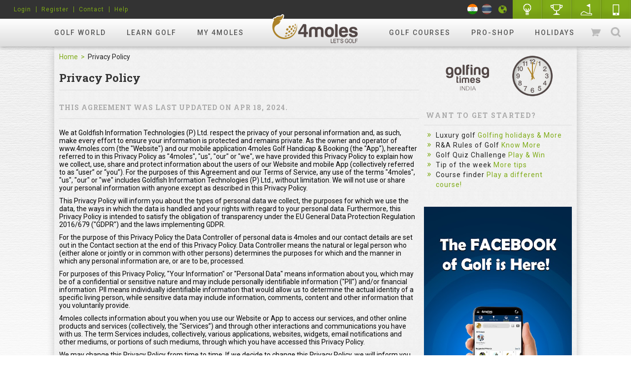

--- FILE ---
content_type: text/html; charset=utf-8
request_url: https://4moles.com/contents/privacy_policy/52-deg-wedge
body_size: 19643
content:
<!DOCTYPE html>
<html xmlns="https://www.w3.org/1999/xhtml">

  <head>
    <!-- <link rel='canonical' href='https://4moles.com'> -->
    <meta name="viewport" content="width=device-width, initial-scale=1.0">
    <meta charset="utf-8">
    <meta http-equiv="Content-Type" content="text/html; charset=utf-8" />
    <link rel="icon" href="/assets/favicon-39496c003b5837962891f25be59c429bc73b2ded723cc191913ae350557bb47c.ico" type="image/ico">
    <link rel="shortcut icon" href="/assets/favicon-39496c003b5837962891f25be59c429bc73b2ded723cc191913ae350557bb47c.ico" type="image/ico">
    <link rel="icon" type="image/png" sizes="16x16" href="/assets/favicon-16x16-82b4bd14f4a21370eacfb680f196435c3d76fdb587d1068818cab471dd40e3cd.png">
    <!-- METATAG -->
    <title>Golf Booking System, Book Tee Time Online, Handicap Calculator - 4moles</title>
    <meta name="description" content="Our golf booking system allows you to book tee times over the internet. Use our online handicap calculator to find an estimate of your golf handicap. " />
    <meta name="keywords" content="golf booking system, golf tee times, book tee times, handicap calculator, online golf handicap" />
        <meta itemprop="image" property="og:image" name="og:image" content="https://www.4moles.com/logo.png" />
        <meta itemprop="image" property="twitter:image" name="twitter:image" content="https://www.4moles.com/logo.png" />
        <meta itemprop="image" property="image" name="image" content="https://www.4moles.com/logo.png" />
    <link rel="alternate" type="application/rss+xml" title="RSS" href="/contents/rss.xml" />
      <meta name="alexaVerifyID" content="QnYCaS5-y9oT-7DrOhuj-JirlaE" />
  <meta name="google-site-verification" content="KBVsA3l4J10mObeJrmOkq4jlX-wdojZfzUl6VFSR-oI" />
  <meta name="google-site-verification" content="8mtgwtkcGHmh9DntvHZ751QQEidOL1GQxAa0rW6e2FA" />

    <!-- Facebook Pixel Code -->
    <script>
      !function(f,b,e,v,n,t,s){if(f.fbq)return;n=f.fbq=function(){n.callMethod?
        n.callMethod.apply(n,arguments):n.queue.push(arguments)};if(!f._fbq)f._fbq=n;
      n.push=n;n.loaded=!0;n.version='2.0';n.queue=[];t=b.createElement(e);t.async=!0;
      t.src=v;s=b.getElementsByTagName(e)[0];s.parentNode.insertBefore(t,s)}(window,
          document,'script','https://connect.facebook.net/en_US/fbevents.js');

      fbq('init', '944455649010983');
      fbq('track', "PageView");</script>
    <noscript>
      <img height="1" width="1" style="display:none" src="https://www.facebook.com/tr?id=944455649010983&ev=PageView&noscript=1" />
    </noscript>



    <!-- FONTS -->
    <link href='https://fonts.googleapis.com/css?family=Roboto:400,500,700' rel='stylesheet' type='text/css'>
    <link href='https://fonts.googleapis.com/css?family=Roboto+Slab:400,700' rel='stylesheet' type='text/css'>

    <!-- stylesheets -->
    <link rel="stylesheet" media="screen" href="/assets/stylesheets/jdpicker.css" />
    <link rel="stylesheet" media="screen" href="/assets/stylesheets/style.css" />
    <link rel="stylesheet" media="screen" href="/assets/stylesheets/datepicker-not-use.css" />
    <link rel="stylesheet" media="screen" href="/assets/stylesheets/fullcalendar.css" />
    <link rel="stylesheet" media="screen" href="/assets/stylesheets/jquery.flipster.min.css" />
    <link rel="stylesheet" media="screen" href="/assets/stylesheets/mCustomScrollbar.css" />
    <link rel="stylesheet" media="screen" href="/assets/stylesheets/otherstyle.css" />
    <link rel="stylesheet" media="screen" href="/assets/stylesheets/range_slider.css" />
    <link rel="stylesheet" media="screen" href="/assets/stylesheets/select2.css" />
    <link rel="stylesheet" media="screen" href="/assets/stylesheets/selecttimeslot.calendar.css" />
    <link rel="stylesheet" media="screen" href="/assets/stylesheets/simpleweather.css" />
    <link rel="stylesheet" media="screen" href="/assets/stylesheets/style.css" />
    <link rel="stylesheet" media="screen" href="/assets/stylesheets/typeahead.css" />
    <link href="https://vjs.zencdn.net/5.8.8/video-js.css" rel="stylesheet">
    <link rel="stylesheet" media="screen" href="/assets/stylesheets/wysiwyg-editor.css" />
    <link rel="stylesheet" media="screen" href="/assets/stylesheets/homepage.css" />
    <link rel="stylesheet" media="screen" href="/assets/stylesheets/new_style.css" />
    <link rel="stylesheet" media="screen" href="/assets/stylesheets/circle.css" />

    <link rel="stylesheet" href="https://use.fontawesome.com/releases/v5.3.1/css/all.css" integrity="sha384-mzrmE5qonljUremFsqc01SB46JvROS7bZs3IO2EmfFsd15uHvIt+Y8vEf7N7fWAU" crossorigin="anonymous">

    <!-- javascripts -->
    <script src="/assets/javascripts/graph.js"></script>
    <script src="/assets/javascripts/gobal.js?v=3"></script>
    <script src="/assets/javascripts/owl.carousel.min.js"></script>
    <!-- <script src="https://vjs.zencdn.net/5.8.8/video.js"></script> -->
    <script src="https://vjs.zencdn.net/8.3.0/video.min.js"></script>
    <script src="/assets/javascripts/jquery.raty.js"></script>
    <script src="/assets/javascripts/simple-popup.js"></script>
    <script src="/assets/javascripts/mCustomScrollbar.concat.min.js"></script>
    <script src="/assets/javascripts/custom.js?v=2"></script>
    <script src="/assets/javascripts/wysiwyg.js"></script>
    <script src="/assets/javascripts/wysiwyg-editor.js"></script>
    <script src="/assets/javascripts/editor.js?v=4"></script>
    <script src="/assets/javascripts/moment.min-full-calendar.js"></script>
    <script src="/assets/javascripts/fullcalendar.min.js"></script>
    <script type="text/javascript" src="https://www.gstatic.com/charts/loader.js"></script>
    

    <!-- SCRIPT -->
    <script type="text/javascript">
      (function ($) {
       $(document).ready(function() {
           //SHOW BOTTOM BANNER
           $(window).scroll(function() {
               var headerheight = $('header').height();
               if ($(window).scrollTop() > headerheight) {
                   $('.bottomBanner').addClass('active');
               } else {
                   $('.bottomBanner').removeClass('active');
               }
           });

           $(".removebanner").click(function() {
               $(this).closest(".bottomBanner").remove();
           });
           // COMMENT CLICK
           $(".commentClick").click(function() {
               $(this).toggleClass("active");
           });

           // TOP SLIDER
           $("#newsticker").owlCarousel({
               singleItem: true,
               pagination: true,
               autoPlay: 10000,
               navigation: false
           });

           // SLIDER CLICK
           $("#memberticker").owlCarousel({
               items: 6
           });

           $("#popularvideoticker").owlCarousel({
               items: 3
           });

           $("#pro-shop").owlCarousel({
               items: 4
           });

           // CLICK SUB NAV
           $(".rightsection ul li").click(function() {
               $(".rightsection ul li").removeClass("active");
               $(this).addClass("active");
           });
          //ADD TO CART
     $('.hitcart').click(function(e) {
     $('.carttooltip').toggleClass('showhide');
     });
     $('.closetooltip').click(function(){
     $('.carttooltip').removeClass('showhide');
     });

    $("body").click(function() {
            $(".activitysettingpopup").slideUp();
         });
    //NOTIFICATION SLIDER
     $(".notification-Wrap").mCustomScrollbar();

     //FLAG CLICK
       $(".languageBox li").click(function(){
        $(".languageBox li").removeClass("active")
      $(this).addClass("active")

         });
       });
})(jQuery);
    </script>

    <script src="https://www.google.com/recaptcha/api.js" async defer></script>

    <script>(function(w,d,s,l,i){w[l]=w[l]||[];w[l].push({'gtm.start':
new Date().getTime(),event:'gtm.js'});var f=d.getElementsByTagName(s)[0],
j=d.createElement(s),dl=l!='dataLayer'?'&l='+l:'';j.async=true;j.src=
'https://www.googletagmanager.com/gtm.js?id='+i+dl;f.parentNode.insertBefore(j,f);
})(window,document,'script','dataLayer','GTM-5GSMN2F');</script>

  </head>

  <body id="hideAll" class="no_static_bg no_white_bg contentsprivacy_policy" style="">
    <!-- LinkedIn Tracking code -->
    <script type="text/javascript">
    _linkedin_data_partner_id = "66940";
    </script><script type="text/javascript">
    (function(){var s = document.getElementsByTagName("script")[0];
    var b = document.createElement("script");
    b.type = "text/javascript";b.async = true;
    b.src = "https://snap.licdn.com/li.lms-analytics/insight.min.js";
    s.parentNode.insertBefore(b, s);})();
    </script>
    <noscript>
    </noscript>
    <!-- END LinkedIn Tracking code -->
    <div id=""nextAd></div>
    <!--div style="background:#fff url(/images/lufthansa/bg_620.jpg) no-repeat top center; height:820px; width:100%; position:fixed;"></div-->
    <head>
  <script async src="https://pagead2.googlesyndication.com/pagead/js/adsbygoogle.js?client=ca-pub-7007770744790114"
     crossorigin="anonymous"></script>
</head>
<link rel="stylesheet" media="screen" href="/assets/stylesheets/membership.css" />
<script src="/assets/javascripts/custom.js?v=4"></script>
<!-- style sheet for the pop  -->
<style type="text/css">
   .close_button{
    margin-top: -147px;
    margin-left: 400px;
    z-index: 9999;
    height: 60px;
    width: 60px;
    position: absolute !important;
 }
    /* The Modal (background) */
  .modal {
    display: none; /* Hidden by default */
    position: fixed; /* Stay in place */
    z-index: 999; /* Sit on top */
    padding-top: 100px; /* Location of the box */
    left: 0;
    top: 0;
    width: 100%; /* Full width */
    height: 100%; /* Full height */
    overflow: auto; /* Enable scroll if needed */
    background-color: rgb(0,0,0); /* Fallback color */
    background-color: rgba(0,0,0,0.4); /* Black w/ opacity */
    z-index: 99999 !important;
  }
    .button {
    background-color: #0093D4;
    border: none;
    color: gray;
    padding: 10px 20px;
    text-align: center;
    text-decoration: none;
    display: inline-block;
    margin: 4px 2px;
    cursor: pointer;
    border-radius: 16px;
    width: 12rem;
    height:3rem;
  }
    /* Modal Content */
   .modal-content {
    background-color: white;
    margin: auto;
    margin-top: 10%;
    border: 1px solid #888;
    width: 400px;
    height: 160px;
    border: 1px solid #9E8244;
    border-radius: 10px;
    padding: 5px; 
    padding-bottom: 0px;
  }

    /* The Close Button */
    .close {
      color: #aaaaaa;
      float: right;
      
    }
    .defaultBtn2 {
      background-color: none !important;
      padding: 0px !important;
      border:  none !important;
      color:  gray !important;
      border-radius: 0px !important;
      margin-left:  50px !important;
      margin-top:  -10px !important;
      background:  none !important;
    }

    .close:hover,
    .close:focus {
      text-decoration: none;
      cursor: pointer;
      border-bottom: 2px solid #7fab17 ;
    }
    /*Searchbar Container CSS*/
    .typeahead-container.result .typeahead-list { 
      display: block !important; 
      flex-direction: column;
      flex-wrap: wrap;
      /* column-count: 3; */
      height: 700px;
      /* column-fill: auto; */
      /* columns: auto; */
      overflow-x: hidden;
    }

/** HEADER SEARCHBAR **/

header .searchbar {
    display: none;
    /*width: 620px;*/
    width: 380px;
    position: absolute;
    right: 0;
    top: 58px;
    background: #fff;
    box-shadow: 2px 4px 4px rgba(0, 0, 0, .1);
    padding: 10px;
    border-radius: 0 0 6px 6px;
    font-family: 'Roboto', serif;
}

.typeahead-result {
  position:absolute;
  top:100%;
  left:-10px;
  z-index:1000;
  background:#fff;
  /*width:620px;*/
  width: 380px;
  background-color:#fff;
  box-shadow:0 6px 12px rgba(0, 0, 0, 0.175);
  background-clip:padding-box;
  padding:10px 12px;
  border-radius:0 0 6px 6px;
}

.typeahead-list > li > a, .typeahead-dropdown > li > a { 
  display: block; 
  padding: 8px 4px; 
  clear: both; 
  font-weight: normal; 
  line-height: 1.42857143; 
  color: #b1b1b1;  
  text-decoration: none; 
  letter-spacing: .5px; 
  border-bottom: 1px solid #dedede; 
  white-space: nowrap;
  overflow: hidden;
  text-overflow: ellipsis;
}

header {
    background: #222;
    position: relative;
    font-family: "Roboto", sans-serif;
    padding-top: 38px;
/*    z-index: 2;*/
    background-color: #333;
    position: sticky;
    top: 0;
    z-index: 1000;
}

</style>

<!-- <style type="text/css">
  #myUL {
  list-style-type: none;
  padding: 0;
  margin: 0;
}

#myUL li a {
  border: 1px solid #ddd;
  margin-top: -1px; /* Prevent double borders */
  background-color: #fff;
  padding: 12px;
  text-decoration: none;
  font-size: 14px;
  font-weight: 500;
  color: #7fab17;
  display: block
  
}

#myUL li a:hover:not(.header) {
  background-color: #f9f9f9;
}
</style> -->






<header>
  <h1 class="logoBox"><a class="sprite logo" href="/">my4moles</a></h1>
  <div class="headernav clearFix gradientup">
    <nav>
      <ul>
        <li class="navlink"><a href="/golf-world/photos">Golf World</a>
          <ul class="gradientdn">
            <li><a href="/golf-world/photos">Photos</a></li>
            <li><a href="/golf-world/videos">Videos</a></li>
            <li><a href="/golf-world/events">Events</a></li>
            <li><a href="/golf-news">News</a></li>
            <li><a href="/golf-world/discussions">Discussion</a></li>
          </ul>
        </li>
        <li class="navlink"><a href="/contents/about_golf">Learn Golf</a>
          <ul class="gradientdn">
            <li><a href="/contents/about_golf">About Golf</a></li>
            <li><a href="/learn-golf/golf-rules">Golf Rules</a></li>
            <li><a onclick="comingSoonPopup()" title="Find a Coach">Find a Coach</a></li>
            <!-- <li><a href="/coaches/index/52-deg-wedge">Find a Coach</a></li> -->
            <li><a href="/learn-golf/golf-tips">Golf Tips</a></li>
          </ul>
        </li>
        <li class="navlink"><a href="/users/user_login/52-deg-wedge?goto=%2Fusers%2Fhome">my 4moles</a>
          <ul class="gradientdn">
            <li><a href="/users/user_login/52-deg-wedge?goto=%2Fusers%2Fhome">Circle</a></li>
            <li><a href="/users/friends_handicap">Friends</a></li>
            <li><a href="/users/user_login/52-deg-wedge?goto=%2Fgolf-groups">Groups</a></li>
            <li><a href="/users/profile/0">Profile</a></li>
            <li><a href="/users/user_login/52-deg-wedge?goto=%2Fuserrounds%2Fstatistics">H.cap Statistics</a></li>
            <li><a onclick="comingSoonPopup()" title="Partners Page">Partners Page</a></li>
          </ul>
        </li>
        <li class="spaceforlogo navlink">&nbsp;</li>
        <li class="navlink"><a href="/golf-courses">Golf Courses</a>
          <ul class="gradientdn">
            <li><a href="/golf-courses">Browse Courses</a></li>
            <li>
                <a href="/golf-courses/bookteetime">Book Tee Time</a>
            </li>
            <li><a href="/golf-courses/add">Add Golf Course</a></li>
            <li><a href="/golf-courses/tee-time-inventory">COURSE MGMT. S/W</a></li>
          </ul>
        </li>
        <li class="navlink"><a target="_blank" href="/proshop">Pro-shop</a>
          <ul class="gradientdn">
            <li><a target="_blank" href="/proshop">Browse</a></li>
            <li><a target="_blank" href="/proshop/best_sellers">HOT DEALS</a></li>
            <li><a target="_blank" href="/products/browse/52-deg-wedge?category_id=121">Pre-Owned</a></li>
            <li><a target="_blank" href="/proshop/show_user_products">Sell Pre-Owned</a></li>
          </ul>
        </li>
        <li class="navlink"><a href="/luxury-holidays">Holidays</a></li>
      </ul>
    </nav>
    <div class="otherlinks">
      <a class="hitcart" title="View Cart" href="/proshop/golf-products/view_cart">
        <b class="sprite cartGreenIcon"></b>Cart
</a>      <a href="javascript:void(0);" id="searchClick" title="search for golf courses, people, golf world" class="hitsearch"><b class="sprite searchIcon"></b>Search</a> </div>
    <div class="searchbar"><a href="javascript:void(0);" class="searchClose" title="Clear all"><b class="sprite closeIcon"></b></a>
      <div class="searchbarfield typeahead-container">
        <div class="typeahead-field">
          <div class="typeahead-query">
            <input id="searchkeyword" name="q" type="search" autocomplete="off" placeholder="search for golf courses, people, golf world" data-users_url='/contents/typeahead?type=users&q=' data-golf_courses_url='/contents/typeahead?type=golf_courses&q=' data-groups_url='/contents/typeahead?type=groups&q='
            data-videos_url='/contents/typeahead?type=videos&q=' data-albums_url='/contents/typeahead?type=albums&q=' data-news_url='/contents/typeahead?type=news&q=' data-cmsnews_url='/contents/typeahead?type=cmsnews&q=' data-product_url='/contents/typeahead?type=products&q=' data-discuss_url='/contents/typeahead?type=discuss&q=' data-events_url='/contents/typeahead?type=events&q=' data-holidays_url='/contents/typeahead?type=holidays&q=' />

<!--             <ul id="myUL">
  <li><a href="/proshop/golf-products">Browse Pro Shop</a></li>
  <li><a href="/proshop/golf-products/best_sellers">Hot Deals</a></li>

  <li><a href="/golf-courses/bookteetime">Book Tee Time</a></li>
  <li><a href="/golf-news">Golf News</a></li>

  <li><a href="/golfing-news">CMS Golf News</a></li>
  <li><a href="/golf-world/photos">Photos</a></li>
  <li><a href="/golf-world/videos">Videos</a></li>
</ul> -->

          </div>
        </div>
      </div>
    </div>
  </div>

  <div class="headersubnav clearFix">
    <ul class="leftsection">
      <li>
            <li><a href="/golfer-login">Login</a></li>
              <li><a href="/register"><span class="translation_missing" title="translation missing: en.header.register">Register</span></a></li>
            <li><a href="/contact-us">Contact</a></li>
            <!-- <li><a href="/golf-world/discussions/category/28-ask-for-help" title="Help">Help</a></li> -->
            <li><a href="/help">Help</a></li>
      </li>
    </ul>
    <ul class="rightsection">
      <li class="nostyle notiDetails"><a href="#" title="Notifications" id="notifClick"><b class="sprite globeIcon"></b>
      </a> </li>
      <li>
        <a title="Quiz" href="/golf-rules-quiz">
          <b class="sprite lightIcon"></b>
</a>      </li>
      <!-- <li><a onclick="comingSoonPopup()" title=""><b class="sprite trophyIcon"></b></a></li> -->
      <li><a href="/hole_in_ones" title="Hole in One"><b class="sprite trophyIcon"></b>Hole in One</a></li>
      <li>
        <a title="Game Planner" href="/game_planners">
          <b class="sprite gameIcon" title="Game Planner"></b>
</a>      </li>
      <li>
        <a title="Mobile" href="/golf-mobileapp">
          <b class="sprite mobileIcon"></b>
</a>      </li>
    </ul>

    <!-- LANGUAGE -->
      <ul class="languageBox flotRight">
        <li class="india" ><a href="/?c=IN" title="India site"><img src="/assets/img/india-flag-a4.jpg" style="" alt="#" /></a></li>
        <li class="thailand" ><a href="/th" title="Thailand site"><img src="/assets/img/thailand-flag.jpg" style="" alt="#" /></a></li>
        <!-- <li><img src="/assets/img/singapore_flag.png" alt="#" /></li> -->
      </ul>


  </div>
<div class="notificationBox"> <span class="closePopup"></span>
  <h2>Notification</h2>
  <ul class="notification-Wrap ">
  </ul>
  <div class="seeAllBox"> <a href="/notifications">See All Notifications</a> </div>
</div>
</header>
<div id="comingSoonPopup"  class="simplePopup acceptpopup">
  <div class="popupContainer">
    <p>Coming Soon...</p>
    <a class="defaultBtn cancelPopup" href="#" title="OK">OK</a></div>
</div>
<!-- <div id="expired_membership" class="simplePopup acceptpopup">
  <div class="popupContainer">
    <p class="popuptext"></p>
    <a id="ok_membership" href="#" class="defaultBtn cancelPopup" title="Continue">Continue</a>
  </div>
</div> -->

<div id="expired_membership" class=" simplePopup1 modal">
      <!-- Modal content -->
      <div class="modal-content">
        <div id="icon">
          <div style="  float:left; width: 33%;"><img style="height:50px; width: 50px; margin-left: 77px;" src="/assets/img/Gold.png"></div><div><h2 style="color:#AC8229; padding-top: 10px; margin-left: -28px!important;">&nbsp; GOLD CLUB</h2></div>
        </div>
        <br>
        <p style="color:#AC8229; font-size: 16px; text-align: center;">Your membership expired on .<br>To Continue availing exclusive benefits.</p>
        <br>
        <div style="text-align: center;padding: auto;">
           <div style="text-align: center; margin-left:30px; "><a href="/users/upgrade_account"><button class="defaultBtn1" >RENEW NOW</button></a></div>
           <div style="text-align: center; margin-left:28px;margin-top:-22px;float: left;"><a style=" color: #C4C4C4; margin-left:70px; border-bottom: 1px solid #C4C4C4;" id="ok_membership" href="#" class="defaultBtn defaultBtn2 cancelPopup" title="Continue"><span class="translation_missing" title="translation missing: en.common.skip">Skip</span></a></div>
           <!-- <div style="text-align: center; margin-left:28px;margin-top:-22px;float: left;"><a id="cont" style=" color: #C4C4C4; margin-left:70px; border-bottom: 1px solid #C4C4C4;" class="close" href="#">skip</a></div> -->
        </div>
         
    </div>
  </div>



<script type="text/javascript">
  (function ($) {
    $(document).ready(function(){
      if(window.location.href.indexOf("/th") > 0){
        $(".thailand").addClass("active");
      }
      else{
        $(".india").addClass("active");
      }
    });

    $("body").append($("#comingSoonPopup"));
    function comingSoonPopup() {
      $('#comingSoonPopup').simplePopup();
    }


  //    $('.notiopen').on('click' ,function() {
  //     var notid = $("input#notid").val();
  //     var status = $("input#status").val();
  //     var url = "";
  //     console.log("url is "+url);
  //     console.log("notid is "+notid + " " + status);
  //     setTimeout(
  //   $.ajax({
  //     type: 'POST',
  //     beforeSend: function(xhr) {xhr.setRequestHeader('X-CSRF-Token', $('meta[name="csrf-token"]').attr('content'))},
  //     url: url,
  //     data: {notid: notid, status: status}
  //     // console.log("data is "+data);
  //   }), 3000)
  // }); 

//   $('.notiopen').on('click' ,function() {
//   $('#numberNotification').append();
// });

  function notiopen(id){
    $.ajax({
      type: 'GET',
      url: "/notifications/update_notification",
      data: { id: id },
      async: false,
      success: function(result){
        // console.log("id is :"+id + " "+ url);
        //console.log(result);
        // if @
        
      }
    });
  }

  //NOTIFICATION CLICK
  $('#notifClick').click(function(e) {
    $('#numberNotification').remove();
      $('.notificationBox').toggleClass('showhidePopup');
    });

  $('.closePopup').click(function(){
    $('.notificationBox').removeClass('showhidePopup');
  });
  })(jQuery);
</script>

  <script>var popup_banner=false;</script>
  
<script type="text/javascript">
    // gold_membership_pop script
   // Get the modal
  var modal = document.getElementById("myModal");

  // Get the button that opens the modal
  var btn = document.getElementById("myBtn");

  //continue to the booking order 
  var cnt = document.getElementById("cont");

  // get the content of the closebtn id
  var closebtn = document.getElementById("closebtn")

  // Get the <span> element that closes the modal
  var span = document.getElementsByClassName("close")[0];

  // When the user clicks the button, open the modal 
  // when the user load the video it should load the function

  // When the user clicks anywhere outside of the modal, close it
  window.onclick = function(event) {
    if (event.target == modal) {
      modal.style.display = "none";
    }
  }
</script>

    <div id="popupMessage" class="simplePopup">
  <div class="simplePopupClose" style="display: none">X</div>
  <div class="popupContainer">
    <p class="popupMessageText">Something went wrong!<br/>Please try again later.</p>

    
          <div class="centerlink">
  <a class="defaultBtn cancelPopup" title="Ok" onclick="window.location.href = window.location.href;">Ok</a>
</div>


  </div>
</div>


    <!-- 
    <div class="sectioncenter1" style="position:relative;">
    <div class="sectioncenter1" style="position:relative; z-index: 1;">
    <div class="sectioncenter" style="position:relative;">
     -->
    
      <!-- <div class="sectioncenter1" style="position:relative;"> -->
      <!-- <div class="sectioncenter1" style="position:relative; z-index: 1;"> -->
      <!-- <div class="sectioncenter1" style="position:relative;"> -->
      <!-- <div class="sectioncenter1" style="position:relative; z-index: 1;"> -->
      <!-- <div class="sectioncenter" style="position:relative;"> -->



      <div class="sectioncenter" style="position:relative;">
    
      <div class="centerwrap">
        <div class="homepage pagesection">
  <section class="pageleft">
    <section class="pageleft"> 
  <!-- BANNER DISCUSS -->
  




  
  <!-- BREADCRUMB -->
  <div class="breadCrumb"><a href="/" title="Home">Home</a><span>Privacy Policy</span> </div>

  <!-- HELP BOX -->
  <div class="worldsection">
    <div class="worldwraptitle clearFix">
      <h2>Privacy Policy</h2>
    </div>
  </div>
  <div class="termsandcondition">
    <div class="boxwraptitle">
      <h2>THIS AGREEMENT WAS LAST UPDATED ON Apr 18, 2024.</h2>
    </div>
    <p>We at Goldfish Information Technologies (P) Ltd. respect the privacy of your personal information and, as such, make every effort to ensure your information is protected and remains private. As the owner and operator of www.4moles.com (the "Website") and our mobile application 4moles Golf Handicap & Booking (the "App"), hereafter referred to in this Privacy Policy as "4moles", "us", "our" or "we", we have provided this Privacy Policy to explain how we collect, use, share and protect information about the users of our Website and mobile App (collectively referred to as “user” or “you”). For the purposes of this Agreement and our Terms of Service, any use of the terms "4moles", "us", "our" or "we" includes Goldfish Information Technologies (P) Ltd., without limitation. We will not use or share your personal information with anyone except as described in this Privacy Policy. </p>
    <p>This Privacy Policy will inform you about the types of personal data we collect, the purposes for which we use the data, the ways in which the data is handled and your rights with regard to your personal data. Furthermore, this Privacy Policy is intended to satisfy the obligation of transparency under the EU General Data Protection Regulation 2016/679 ("GDPR") and the laws implementing GDPR.</p>
    <p>For the purpose of this Privacy Policy the Data Controller of personal data is 4moles and our contact details are set out in the Contact section at the end of this Privacy Policy. Data Controller means the natural or legal person who (either alone or jointly or in common with other persons) determines the purposes for which and the manner in which any personal information are, or are to be, processed.</p>
    <p>For purposes of this Privacy Policy, "Your Information" or "Personal Data" means information about you, which may be of a confidential or sensitive nature and may include personally identifiable information ("PII") and/or financial information. PII means individually identifiable information that would allow us to determine the actual identity of a specific living person, while sensitive data may include information, comments, content and other information that you voluntarily provide.</p>
    <p>4moles collects information about you when you use our Website or App to access our services, and other online products and services (collectively, the “Services”) and through other interactions and communications you have with us. The term Services includes, collectively, various applications, websites, widgets, email notifications and other mediums, or portions of such mediums, through which you have accessed this Privacy Policy.</p>
    <p>We may change this Privacy Policy from time to time. If we decide to change this Privacy Policy, we will inform you by posting the revised Privacy Policy on the Site and in the App. Those changes will go into effect on the "Last updated" date shown at the end of this Privacy Policy. By continuing to use the Site or Services, you consent to the revised Privacy Policy. We encourage you to periodically review the Privacy Policy for the latest information on our privacy practices.</p>
    <p>BY ACCESSING OR USING OUR SERVICES, YOU CONSENT TO THE COLLECTION, TRANSFER, MANIPULATION, STORAGE, DISCLOSURE AND OTHER USES OF YOUR INFORMATION (COLLECTIVELY, "USE OF YOUR INFORMATION") AS DESCRIBED IN THIS PRIVACY POLICY AND THE TERMS OF SERVICE FOR 4MOLES WHICH MAY BE ACCESSED HERE (TERMS OF SERVICE). IF YOU DO NOT AGREE WITH OR CONSENT TO THIS PRIVACY POLICY AND OUR TERMS OF SERVICE YOU MAY NOT ACCESS OR USE OUR SERVICES.</p>
    <div class="boxwraptitle">
      <h2>Information Provided Directly By You</h2>
    </div>
    <p>We collect information you provide directly to us, such as when you request information, create or modify your personal account, request Services, order a membership to our Services, complete a form, survey, quiz or application, contact customer support, make a purchase, or otherwise communicate with us in any manner. This information may include, without limitation: name, date of birth, e-mail address, physical address, phone number, photograph, credit card or other method of payment information, or any other personal information you choose to provide.</p>
    <div class="boxwraptitle">
      <h2>Information Collected Through Your Use of Our Services</h2>
    </div>
    <p>The following are situations in which you may provide Your Information to us:</p>
    <ul>
      <li>When you fill out forms or fields through our Services;</li>
      <li>When you register for an account with our Service;</li>
      <li>When you create a membership for our Services;</li>
      <li>When you upload a score into your profile;</li>
      <li>When you track golf course distances using the GPS;</li>
      <li>When you answer questions on a quiz/opinion poll;</li>
      <li>When you share news or post on myCircle;</li>
      <li>When you send a friend request to someone and give permission to access the contact list for invitation purposes.</li>
      <li>When you order bookings/services or products from, or through our Service;</li>
      <li>When you communicate with us or request information about us or our products or Services, whether via email or other means;</li>
    </ul>
    <p>When you participate in any of our marketing initiatives, including, events, or promotions; and When you participate in forums, reviews or provide or post user generated content or other submissions.</p>
    <p>We also automatically collect information via the Website or App through the use of various technologies, including, but not limited to Cookies. We may collect your IP address, browsing behavior and device IDs. This information is used by us in order to enable us to better understand how our Services are being used by visitors and allows us to administer and customize the Services to improve your overall experience.</p>
    <div class="boxwraptitle">
      <h2>Information Collected From Other Sources</h2>
    </div>
    <p>We may also receive information from other sources and combine that with information we collect through our Services. For example if you choose to link, create, or log in to your account with a social media service, e.g. LinkedIn, Facebook or Twitter, or a payment provider, e.g. Apple Pay or Google Wallet and third party payment, or if you engage with a separate App or Website that uses our API, or whose API we use, we may receive information about you or your connections from that Site or App. This includes, without limitation, profile information, profile picture, gender, user name, user ID associated with your social media account, age range, language, country, friends list, and any other information you permit the social network to share with third parties. The data we receive is solely dependent upon your privacy settings with the social network. </p>
    <div class="boxwraptitle">
      <h2>Information Third Parties Provide</h2>
    </div>
    <p>We may collect information about you from sources other than you, such as from social media websites (i.e., Facebook, LinkedIn, Twitter or others), blogs, analytics providers, business affiliates and partners and other users. This includes, without limitation, identity data, contact data, marketing and communications data, technical data and content data.</p>
    <div class="boxwraptitle">
      <h2>Aggregated Data</h2>
    </div>
    <p>We may collect, use and share Aggregated Data such as statistical or demographic data for any purpose. Aggregated Data is de-identified or anonymized and does not constitute Personal Data for the purposes of the GDPR as this data does not directly or indirectly reveal your identity. If we ever combine Aggregated Data with your Personal Data so that it can directly or indirectly identify you, we treat the combined data as PII which will only be used in accordance with this Privacy Policy.</p>
    <div class="boxwraptitle">
      <h2>Device Information</h2>
    </div>
    <p>When you use our Services through your computer, mobile phone or other device, we may collect information regarding and related to your device, such as hardware models and IDs, device type, operating system version, the request type, the content of your request and basic usage information about your use of our Services, such as date and time. In addition, we may collect information regarding application-level events and associate that with your account to provide customer service. We may also collect and store information locally on your device using mechanisms such as browser web storage and application data caches. </p>
    <div class="boxwraptitle">
      <h2>Location Information</h2>
    </div>
    <p>When you use the Services we may collect your precise location data. We may also derive your approximate location from your IP address. </p>
    <div class="boxwraptitle">
      <h2>Protective Measures We Use</h2>
    </div>
    <p>We protect your information using commercially reasonable technical and administrative security measures to reduce the risks of loss, misuse, unauthorized access, disclosure and alteration. Some of the safeguards we use are firewalls and data encryption, and information access authorization controls. In the event that any information under our control is compromised as a result of a breach of security, we will take reasonable steps to investigate the situation and where appropriate, notify those individuals whose information may have been compromised and take other steps, in accordance with any applicable laws and regulations. </p>
    <div class="boxwraptitle">
      <h2>Payment Information</h2>
    </div>
    <p>4moles uses third party payment processing gateways to collect, store and process payment information. Our current third party payment processors are CCAvenue & other 4moles does not store this information on our Website or servers. </p>
    <div class="boxwraptitle">
      <h2>The Legal Basis For Collection and Processing Your Personal Information</h2>
    </div>
    <p>The legal basis upon which we rely for the collection and processing of your Personal Information under the GDPR are the following: </p>
    <ul>
      <li>When signing up to use our Services, you have given us explicit consent allowing 4moles to provide you with our Services and generally to process your information in accordance with this Privacy Policy;</li>
      <li>It is necessary for entering into, or performing, the obligations of a contract between you and 4moles, including, without limitation, the Terms of Service agreement which may be accessed by you here (Terms of Service) and any membership/subscription for our Services that you order;</li>
      <li>It is necessary to register you as a user, manage your account and profile, and authenticate you when you log in.</li>
      <li>It is necessary for our legitimate interests in the proper administration of our website and business; analyzing the use of the website and our Services; assuring the security of our website and Services; maintaining back-ups of our databases; and communicating with you;</li>
      <li>To resolve technical issues you encounter, to respond to your requests for assistance, comments and questions, to analyze crash information, to repair and improve the Services and provide other customer support.</li>
      <li>To send communications via email and within the Services, including, for example, responding to your comments, questions and requests, providing customer support, and sending you technical notices, product updates, security alerts, and administrative, billing and account management related messages.</li>
      <li>To send promotional communications that may be of specific interest to you.</li>
      <li>It is necessary for our legitimate interests in the protection and assertion of our legal rights, and the legal rights of others, including you;</li>
      <li>It is necessary for our compliance with certain legal provisions which may require us to process your personal data. By way of example, and without limitation, we may be required by law to disclose your personal data to law enforcement or a regulatory agency.</li>
    </ul>
    <div class="boxwraptitle">
      <h2>How We Use Information We Collect</h2>
    </div>
    <p>Our primary purpose in collecting, holding, using and disclosing your Information is for our legitimate business purposes and to provide you with a safe, smooth, efficient, and customized experience. We will not rent, sell, lease or barter your information to anyone unless you grant us explicit permission for this information to be shared. </p>
    <p>We will use this information in order to:</p>
    <ul>
      <li>Provide users with our Services and customer support including, but not limited to, confirming emails related to our services, reminders, confirmations, requests for information and transactions.</li>
      <li>To process transactions and send users related information, including confirmations and invoices.</li>
      <li>Provide you with technical support, technical notices, updates, security alerts and administrative messages.</li>
      <li>Analyze, improve and manage our Services and operations.</li>
      <li>Resolve problems and disputes, and engage in other legal and security matters.</li>
      <li>Enforce our Terms of Service and any terms and conditions of any subscription for our Services.</li>
    </ul>
    <p>Additionally, we may use the information we collect about you to:</p>
    <ul>
      <li>Send you communications we think will be of interest to you, including information about products, services, promotions, news, and events of 4moles and other companies, where permissible and according to local applicable laws.</li>
      <li>Display advertising, including advertising that is targeted to you or other users based on your location, interests, as well as your activities on our Services.</li>
      <li>Verify your identity and prevent impersonation, spam or other unauthorized or illegal activity including, without limitation, infringement of intellectual property rights of third parties.</li>
    </ul>
    <p>We will take appropriate measures to protect your personal information in accordance with this Privacy Policy.</p>
    <div class="boxwraptitle">
      <h2>How We Share Information We Collect</h2>
    </div>
    <p>We may share the information we collect about you as described in this Privacy Policy or as described at the time of collection or sharing, including as follows: </p>
    <ul>
      <li>With third party Service Providers to enable them to provide the Services you request;</li>
      <li>With the general public if you submit content in a public forum, such as your reviews, comments or other features of our Services that are viewable by the general public;</li>
      <li>With third parties with whom you choose to let us share information, for example other websites or apps that integrate with our API or Services, or those with an API or Service with which we integrate;</li>
      <li>With affiliated entities that provide payment processing services on our behalf;</li>
      <li>With vendors, consultants, marketing partners, and other service providers who need access to such information to carry out work on our behalf;</li>
      <li>In response to a request for information by a competent authority if we believe disclosure is in accordance with, or is otherwise required by, any applicable law, regulation, or legal process;</li>
      <li>With law enforcement officials, government authorities, or other third parties if we believe your actions are inconsistent with our user agreements, Terms of Service, or policies, or to protect the rights, property, or safety of 4moles or others;</li>
      <li>In connection with, or during negotiations of, any merger, sale of company assets, consolidation or restructuring, financing, or acquisition of all or a portion of our business by or into another company;</li>
      <li>If we otherwise notify you and you consent to the sharing; and</li>
      <li>In an aggregated and/or de-identified form which cannot reasonably be used to identify you. We only use such data in the aggregate form and our analytical services do not record any personal information.</li>
    </ul>
    <p>We may disclose Your Information:</p>
    <ul>
      <li>To any person who, in our reasonable judgment, is authorized to receive Your Information as your agent, including as a result of your business dealings with that person (for example, your attorney);</li>
      <li>To our third-party vendors and service providers so that they may provide support for our internal and business operations, including for the processing of payments, handling of data processing, data verification, data storage, surveys, research, internal marketing, delivery of promotional, marketing and transaction materials, and our Services maintenance and security. </li>
      <p>These companies are authorized to use Your Information only as necessary to provide these services to us and are contractually obligated to keep Your Information confidential;</p>
      <li>As required by law or ordered by a court, regulatory, or administrative agency;</li>
      <li>As we deem necessary, in our sole discretion, if we believe that you are violating any applicable law, rule or regulation, or are otherwise interfering with another's rights or property, including, without limitation, our rights or property;</li>
      <li>If requested by authorities in the event of any act of terrorism or instance of local, regional or national emergency;</li>
      <li>To enforce our Terms of Service, this Privacy Policy, and any other applicable agreements and policies;</li>
      <li>To enforce or protect our legal rights.</li>
    </ul>
    <div class="boxwraptitle">
      <h2>Social Media Sharing & Third Content Sharing</h2>
    </div>
    <ul>
      <li>Our Services may now or in the future integrate with social sharing features and other related tools which let you share actions you take on our Services with other Apps, sites, or media, and vice versa. Your use of such features enables the sharing of information with your friends or the public, depending on the settings you establish with the social sharing service. Please refer to the privacy policies of those social sharing services for more information about how they handle the data you provide to or share through them.</li>
      <li>Any information or content that you voluntarily disclose for posting publicly to our Service or the social sharing service becomes available to the public, as controlled by any applicable privacy settings that you set with the social sharing service. Once you have shared User Content or made it public, that User Content may be re-shared by others. If you remove information that you posted to our Service or the social sharing service, copies may still remain viewable in cached and archived pages, or if other users or third parties, using our Service or the social sharing service, have re-shared, copied or saved that User Content.</li>
    </ul>
    <div class="boxwraptitle">
      <h2>Analytic Services Provided By Others</h2>
    </div>
    <p>We may allow others to provide audience measurement and analytics services for us, to serve advertisements on our behalf across the Internet, and to track and report on the performance of those advertisements. These entities may use Cookies, software development kits (SDKs), and other technologies to identify your device when you visit our Site and use our Services, as well as when you visit other online sites and services. </p>
    <div class="boxwraptitle">
      <h2>Your Access and Rights to Your Personal Information</h2>
    </div>
    <ul>
      <li>You have certain rights in relation to Personal Information we hold about you. You can exercise any of the following rights by contacting us using any of the methods in the Contact section below. We may need to request specific information from you to help us confirm your identity and ensure your right to access your Personal Data (or to exercise any of your other rights). This is a security measure to ensure that Personal Data is not disclosed to any person who has no right to receive it. We try to respond to all legitimate requests within one month. Occasionally it may take us longer than a month if your request is particularly complex or you have made a number of requests. In this case, we will notify you and keep you updated.</li>
      <li>Right to Access Your Personal Data. You have the right to access information held about you for the purpose of viewing and in certain cases updating or deleting such information. Furthermore, if you prefer that 4moles does not share certain information as described in this Privacy Policy, you can direct 4moles not to share that information. We will comply with an individual’s requests regarding access, correction, sharing and/or deletion of the personal data we store in accordance with applicable law. To make changes to your account affecting your personal information contact us at the email address in our Contact section below. For any deletion, non-sharing or update request, we will make the changes as soon as practicable, however this information may stay in our backup files. If we cannot make the changes you want, we will let you know and explain why.</li>
      <li>Right of Correction or Completion of Your Personal Data. If personal information we hold about you is not accurate, out of date or incomplete, you have a right to have the data corrected or completed. To make corrections to your account please contact us at the email address in our Contact section below.</li>
      <li>Right of Erasure or Deletion of Your Personal Data. In certain circumstances, you have the right to request that personal information we hold about you is deleted. If we cannot delete the information you want, we will let you know and explain why. To request information deletion please contact us at the email address in our Contact section below.</li>
      <li>Right to Object to or Restrict Processing of Your Personal Data. In certain circumstances, you have the right to object to our processing of your personal information. For example, you have the right to object to use of your personal information for direct marketing purposes. Similarly, you have the right to object to use of your personal information if we are processing your information on the basis of our legitimate interests and there are no compelling legitimate grounds for our processing which supersede your rights and interests. You may also have the right to restrict our use of your personal information, such as in circumstances where you have challenged the accuracy of the information and during the period where we are verifying its accuracy. To object to or restrict processing please contact us at the email address in our Contact section below.</li>
      <li>Right to Data Portability or Transfer of Your Personal Data. You have the right to be provided with a copy of the information we maintain about you in a structured, machine-readable and commonly used format. To receive a copy of the information we maintain about you please contact us at the email address in our Contact section below.</li>
      <li>Right to Withdrawal of Consent. If you have given your consent to us to process and share your Personal Information after we have requested it, you have the right to withdraw your consent at any time. To withdraw your consent please contact us at the email address in our Contact section below.</li>
    </ul>
    <div class="boxwraptitle">
      <h2>Our Information Retention Policy</h2>
    </div>
    <p>Unless you request that we delete certain information, we retain the information we collect for as long as your account is active or as needed to provide you services. Following termination or deactivation of your account, we will retain information for at least 2 years and may retain the information for as long as needed for our business and legal purposes. We will only retain your Personal Data for as long as we reasonably need to unless a longer retention period is required by law (for example for regulatory purposes). </p>
    <div class="boxwraptitle">
      <h2>Grievance / Data Protection Officer:</h2>
    </div>
    <p>If you have any queries or concerns about the processing of your information that is available with us,
you may email our Grievance Officer at : </p>
<p>Goldfish Information Technologies (P) Ltd. B-11, Westend, New Delhi - 110021 • INDIA,</p> 
<p>
Email: info@4moles.com. </p>
<p>We will address your concerns in accordance with applicable law.</p>
<b>Last Updated On 18-Apr-2024</b>
<br>
<b>Effective Date 18-Apr-2024</b>
  </div>


</section>

<!-- SCRIPT --> 
<script>
  $(document).ready(function () {
    $('label').addClass('txthead')
////// TOP SLIDER
      $("#helpHeroslider").owlCarousel({
          singleItem: true,
          pagination: true,
          autoPlay: true,
         // navigation: false
      });


///// TOP SLIDER
      $("#leptopslider").owlCarousel({
          singleItem: true,
          pagination: true,
          autoPlay: false,
         // navigation: false
      });

  ///// SHOW SLIDER  
   $(".helpClick").click(function(){
     $(".helpSliderClick").hide();
     $(".helpSlidertop").show();
    });

    
  });
</script>
  </section>
  <!-- PAGE RIGHT  -->
  <section class="pageright">
    <link rel="stylesheet" media="screen" href="/assets/stylesheets/membership.css" />
<script src="/assets/javascripts/custom.js?v=2"></script>

<style>
  .adspacetxt:before {
    content: "" !important;
  }
</style>

<section class="pageright"> 
  <!-- WEATHER WIDGET -->

  <!-- ROLEX CLOCK -->
  <div class="rolexwallclock sameboxstyle" style="background: none; box-shadow:none">
  <div class="rolexframe">
      <div class="rolexLogo">
        <img src="/assets/img/rolexclock/rolexlogo.png" alt="Rolex" />
      </div>
    <div id="clock" class="rolexclock">
      <div id="hour" class="clockControl" style="transform: rotate(334.5deg);"><img src="/assets/img/rolexclock/hourhand.png" alt="Hours"></div>
      <div id="minute" class="clockControl" style="transform: rotate(54deg);"><img src="/assets/img/rolexclock/minhand.png" alt="Minute"></div>
      <div id="second" class="clockControl" style="transform: rotate(108deg);"><img src="/assets/img/rolexclock/sechand.png" alt="Second"></div>
      <div class="clockBgCenter"><img src="/assets/img/rolexclock/center.png" alt="Rolex" /></div>
      <div class="clockBg">
        <img src="/assets/img/rolexclock/clockbg.png" alt="#" />
      </div>
    </div>
  </div>
</div>
  <!-- HOLIDAYS BANNER ADS -->



  <!-- UPCOMING BIRTHDAY -->

 


  <!-- GET STARTED -->
  <!-- GET STARTED -->
<div class="getstarted">
  <h2>WANT TO GET STARTED?</h2>
  <ul>
    <li>Luxury golf <a href="/luxury-holidays" title="Golfing holidays & More">Golfing holidays &amp; More</a> </li>
    <li>R&amp;A Rules of Golf <a href="/learn-golf/golf-rules" title="Know More">Know More</a> </li>
    <li>Golf Quiz Challenge <a href="/golf-rules-quiz" title="Play &amp; Win">Play &amp; Win</a> </li>
    <li>Tip of the week <a href="/learn-golf/golf-tips" title="More tips">More tips</a> </li>
    <li>Course finder <a href="/golf-courses" title="Play a different course!">Play a different course!</a></li>
  </ul>
</div>

  
<!-- Live tournament image-->

  <!-- 300 X 600 AD SPACE -->
      
      <div class="adspace adspacetxt size300_600 commericalhoverwrap"><div id="ad7"></div></div>

  <!-- CHECK EVENTS -->
  <div id="check_events_right">
  </div>
  <script type="text/javascript">
    (function ($) {
    $(document).ready(function(){
      url = "/users/right_page_check_events";
      $.ajax({
        type: 'GET',
        url: url,
        success: function(respose){
          $("#check_events_right").html(respose);
        }
      })
    });
    })(jQuery);
  </script>
  <br>

  
  <!-- VIEW ALUBM -->
  <div id="view_album_right">
  </div>
  <script type="text/javascript">
    (function ($) {
    $(document).ready(function(){
      url = "/users/right_page_view_album";
      $.ajax({
        type: 'GET',
        url: url,
        success: function(respose){
          $("#view_album_right").html(respose);
        }
      })
    });
    })(jQuery);
  </script>


    <!-- GIVE US YOUR OPINION -->
    <div id="poll_right">
    </div>

    <script type="text/javascript">
      (function ($) {
      $(document).ready(function(){
        url = "/users/right_page_poll";
        $.ajax({
          type: 'GET',
          url: url,
          success: function(respose){
            $("#poll_right").html(respose);
          }
        })
      });
      })(jQuery);
    </script>



    <!-- 300 X 250 AD SPACE -->
       
       <div class="adspace adspacetxt size300_250"><div id="ad38" style="height:250px !important; background: black;"></div><div id="ad38"></div></div>
 
    <!-- QUIZ -->
    <div id="quiz_right">
    </div>

    <script type="text/javascript">
      (function ($) {
      $(document).ready(function(){
        url = "/users/right_page_quiz";
        $.ajax({
          type: 'GET',
          url: url,
          success: function(respose){
            $("#quiz_right").html(respose);
          }
        })
      });
      })(jQuery);
    </script>

    <!-- 300 X 50 AD SPACE -->
    <!-- 300 X 50 AD SPACE -->





  <!-- SPONSORED LINKS -->
  <!-- SPONSORED LINKS -->
  <div class="sponsoredBox sponsoredBox1">
    <h2>Sponsored Links</h2>
    <ul class="sponsoredLinkBox">
      <li>The Danny Boy Laser Rangefinder is the perfect companion to help you progress <a target="blank" href="/users/adclick/52-deg-wedge?banner_id=1235&amp;urlid=https%3A%2F%2Fwww.4moles.com%2Fproshop%2Fgolf-products%2Fdanny-boy-laser-rangefinder">BUY NOW!</a></li>
      <li>The Golf Quiz Challenge is around the Rules of Golf. Test your knowledge on the game of Golf and <a target="blank" href="/users/adclick/52-deg-wedge?banner_id=1236&amp;urlid=">WIN A GOLF BAG WORTH INR 16,990</a></li>
      
    </ul>
  </div>



</section>


  </section>
        <!-- OUR PARTNERS -->
<!-- <section class="ourPartnersBox">
  <h2>Meet our partners</h2>
  <ul class="partnerLogo">
    <li>
      <a href="https://www.usga.org" target="_blank">
        <img class="lazy" src="/assets/img/partners/logo01.png" alt="image"/>
      </a>
    </li>
    <li>
      <a href="https://www.worldgolfchampionships.com" target="_blank">
        <img class="lazy" src="/assets/img/partners/logo02.png" alt="image" />
      </a>
    </li>
    <li>
      <a href="https://www.asiantour.com" target="_blank">
        <img class="lazy" src="/assets/img/partners/logo03.png" alt="image" />
      </a>
    </li>
    <li>
      <a href="https://www.europeantour.com" target="_blank">
        <img class="lazy" src="/assets/img/partners/logo04.png" alt="image" />
      </a>
    </li>
  </ul>
</section> -->
      </div>
    </div>
   
   <!--  <div style="width:690px;height:260px;margin-left: 205px;">
    <fw-storyblock
  channel="4moles102660281"
  video="oWWDpB"
  autoplay="true"
  ></fw-storyblock>
  </div>
     -->
    <!-- FOOTER -->
<footer>
  <div class="centerwrap">
    <div class="spacefix">
      <!-- FOOTER LEFT -->
      <div class="pageleft">
        <nav>
          <ul>
            <li class="footnavlist">
              <h3>Golf World</h3>
              <ul>
                <li><a href="/golf-world/photos/association/52-deg-wedge">Photos</a></li>
                <li><a href="/videos/video_listing/52-deg-wedge">Videos</a></li>
                <li><a href="/events/event_list/52-deg-wedge">Events</a></li>
                <li><a href="/contents/show_news_list/52-deg-wedge">News</a></li>
                <li><a href="/discussions/index/52-deg-wedge">Discussion</a></li>

              </ul>
            </li>
            <li class="footnavlist">
              <h3>Learn Golf</h3>
              <ul>
                <li><a href="/contents/about_golf/52-deg-wedge">About Golf</a></li>
                <li><a href="/quiz/rule_book/52-deg-wedge">Golf Rules</a></li>
                <li><a onclick="comingSoonPopup()" title="Find a Coach">Find a Coach</a></li>
                 <li><a href="/contents/weeklytips_archive/52-deg-wedge">Golf Tips</a></li>
              </ul>
            </li>
            <li class="footnavlist">
              <h3>my4moles</h3>
              <ul>
                 <li><a href="/users/user_login/52-deg-wedge?goto=%2Fusers%2Fhome%2F52-deg-wedge">Circle</a></li>
                <li><a href="/users/friends_handicap/52-deg-wedge">Friends</a></li>
                <li><a href="/users/user_login/52-deg-wedge?goto=%2Fgroups%2Fgroup_listing%2F52-deg-wedge">Groups</a></li>
                <li><a href="/users/profile/0">Profile</a></li>
                <li><a href="/users/user_login/52-deg-wedge?goto=%2Fuserrounds%2Fstatistics%2F52-deg-wedge">H.cap Statistics</a></li>
                <li><a onclick="comingSoonPopup()" title="Partners Page">Partners Page</a></li>
              </ul>
            </li>
            <li class="footnavlist">
              <h3>Golf Courses</h3>
              <ul>
                <li><a href="/golfcourses/golfcourse_listing/52-deg-wedge">Browse Courses</a></li>
                <li><a href="/golfcourses/bookteetime/52-deg-wedge">Book Tee Time</a></li>
                <li><a href="/golfcourses/add_golfcourse/52-deg-wedge">Add Golf Course</a></li>
                <li><a href="/golfcourses/teetimeinventory/52-deg-wedge">Tee Time Inventory</a></li>
              </ul>
            </li>

            <li class="footnavlist">
              <h3>Pro Shop</h3>
              <ul>
                <li><a href="/products/index/52-deg-wedge">Browse</a></li>
                <li><a href="/products/best_sellers/52-deg-wedge">HOT DEALS</a></li>
                <li><a href="/products/browse/52-deg-wedge?category_id=121">Pre-Owned</a></li>
                <li><a href="/products/show_user_products/52-deg-wedge">Sell Pre-Owned</a></li>
              </ul>
            </li>
            <li class="footnavlist">
              <h3>Holidays</h3>
              <ul>
                 <li> <a href="/holidays/index/52-deg-wedge">Packages</a></li>
              </ul>
            </li>
            <li class="footnavlist">
              <h3>Quick Links</h3>
              <ul>
                <li><a href="/quiz/new/52-deg-wedge">Quiz</a></li>
                <li><a href="/users/profile/0">Profile</a></li>
                <li><a href="/notifications/index/52-deg-wedge">Notification</a></li>
                <li><a href="#" title="Search ">Search</a></li>
                <li><a onclick="comingSoonPopup()" title="Hole in One ">Hole in One</a></li>
                <li><a href="/game_planners/index/52-deg-wedge">Game Planner</a></li>
              </ul>
            </li>
            <li class="footnavlist">
              <h3>Info</h3>
              <ul>
                <li><a href="/contents/privacy_policy/52-deg-wedge">Privacy Policy</a></li>
                <li><a href="/contents/terms_condition/52-deg-wedge">Terms and Conditions</a></li>
                <li><a href="/contents/about_us/52-deg-wedge">About Us</a></li>
                <li><a href="/contents/contact_us/52-deg-wedge">Contact Us</a></li>
                <li><a href="/golf-polls/p-what-matters-most-to-you-when-choosing-where-to-play-p">Opinion Poll</a></li>
              </ul>
            </li>
          </ul>
        </nav>
      </div>
      <!-- FOOTER RIGHT -->
      <div class="pageright">
        <div class="stayupdated">
          <h3>STAY UPDATED</h3>
          <a href="mobileapp" target="_blank" title="Download our PalmGolf App">Download our mobile app</a> </div>
        <div class="subscribeform">
          <form action="/users/newsletter/52-deg-wedge" accept-charset="UTF-8" method="get"><input name="utf8" type="hidden" value="&#x2713;" />
            <label for="subscribefield">For Emails News and Offers</label>
            <input type="email"  id="nletter" placeholder="Type your email here...">
            <input type="button" name="button" id="button" value="Subscribe to News"  class="defaultBtn" onClick="return orderUpdate();" />
            <div id="nletter_msg"></div>
</form>        </div>
        <br>
        <div class="socilLinkBox" style="margin-top: 26px;">
          <!-- <h3></h3> -->
          <h3>Follow Us</h3>
          <div class="socilnetwork">
            <!-- <div class="addthis_inline_share_toolbox"></div> -->
              <div style="display: inline-flex;"><a href="https://www.linkedin.com/company/4molesletsgolf/" target="_blank"><img alt="image" src="https://4moles.com/assets/images/emailer/newslatter/sociallink01.png" /></a><span style="width:3px;"></span> <a href="https://x.com/4molesLetsGolf" target="_blank"><img alt="image" src="https://4moles.com/assets/images/emailer/newslatter/sociallink02.png" /></a><span style="width:3px;"></span> <a href="https://www.facebook.com/4molesLetsGolf/" target="_blank"><img alt="image" src="https://4moles.com/assets/images/emailer/newslatter/sociallink03.png" /></a><span style="width:3px;"></span> <a href="https://www.instagram.com/4molesletsgolf/" target="_blank"><img alt="image" src="https://4moles.com/assets/images/emailer/newslatter/sociallink04.png" /></a></div>

          </div>
        </div>
      </div>
      <!-- SOCIAL ICON -->
      <small class="copyRight clearFix">&copy; Copyright 4moles 2026</small> </div>
  </div>
</footer>

<!-- SCRIPT -->
<!-- <script type="text/javascript" src="/assets/javascripts/mCustomScrollbar.concat.min.js"></script>  -->
<script type="text/javascript">
  (function ($) {
   // for subscription
  function orderUpdate(){
    if(window.location.href.indexOf("/th") > 0){
     url = '/th/users/subscribe'
    }
    else{
     url = '/users/subscribe'
    }
    jQuery.ajax({  url: url, type: 'post', beforeSend: function(x){ jQuery('#nletter_msg').html("Loading...")}, data: { email: document.getElementById('nletter').value} ,
      success: function(data) { jQuery('#nletter_msg').html(data); }
    });
  }
   $(document).ready(function() {
       //SHOW BOTTOM BANNER
       $(window).scroll(function() {
           var headerheight = $('header').height();
           if ($(window).scrollTop() > headerheight) {
               $('.bottomBanner').addClass('active');
           } else {
               $('.bottomBanner').removeClass('active');
           }
       });

       $(".removebanner").click(function() {
           $(this).closest(".bottomBanner").remove();
       });
       // COMMENT CLICK
       $(".commentClick").click(function() {
           $(this).toggleClass("active");
       });

       // TOP SLIDER
       $("#newsticker").owlCarousel({
           singleItem: true,
           pagination: true,
           autoPlay: true,
           navigation: false
       });

       // SLIDER CLICK
       $("#memberticker").owlCarousel({
           items: 6
       });

       $("#popularvideoticker").owlCarousel({
           items: 3
       });

       $("#pro-shop").owlCarousel({
           items: 4
       });

       // CLICK SUB NAV
       $(".rightsection ul li").click(function() {
           $(".rightsection ul li").removeClass("active");
           $(this).addClass("active");
       });
      //ADD TO CART
 $('.hitcart').click(function(e) {
 $('.carttooltip').toggleClass('showhide');
 });
 $('.closetooltip').click(function(){
 $('.carttooltip').removeClass('showhide');
 });

 //POPUP BUTTON
$('.popupbtn').click(function(e) {
  //$(".activitysettingpopup").slideUp();
  e.stopPropagation();
    $(this).toggleClass('active');
    $(this).parents('.statusrow').find('.activitysettingpopup').slideToggle();
});

$("body").click(function() {
        $(".activitysettingpopup").slideUp();
     });
//NOTIFICATION SLIDER
 $(".notification-Wrap").mCustomScrollbar();

 //FLAG CLICK
   $(".languageBox li").click(function(){
    $(".languageBox li").removeClass("active")
  $(this).addClass("active")

     });


   });

})(jQuery);

</script>

<!-- Mobile Responsive -->


    

    <script type="text/javascript">(function ($) {
$(document).ready(function() {
  showAd({"id":1380,"bannertype_id":7,"imageurl":"https://www.4moles.com/pictures/image/59379.jpg?v=1500375738","url":1380,"urltext":"","html5banner":false,"htmlcode":false}, 300, 600, "/users/nextad")
});
})(jQuery);
</script><script type="text/javascript">(function ($) {
$(document).ready(function() {
  showAd({"id":1330,"bannertype_id":38,"imageurl":"https://www.4moles.com/pictures/image/49875.jpg?v=1500375738","url":1330,"urltext":"","html5banner":false,"htmlcode":false}, 300, 250, "/users/nextad")
});
})(jQuery);
</script>
    
    <!-- google analytics -->
    <script type="text/javascript">
        var gaJsHost = (("https:" == document.location.protocol) ? "https://ssl." : "https://www.");
        document.write(unescape("%3Cscript src='" + gaJsHost + "google-analytics.com/ga.js' type='text/javascript'%3E%3C/script%3E"));
    </script>
    <script type="text/javascript">
        var pageTracker = _gat._getTracker("UA-3862482-1");
        pageTracker._trackPageview();
    </script>


  </body>

</html>

--- FILE ---
content_type: text/html; charset=utf-8
request_url: https://4moles.com/users/right_page_poll
body_size: 769
content:
<!-- GIVE US YOUR OPINION -->
<div class="openionWrapper">
  <h2>GIVE US YOUR OPINION</h2>
  <h3><p>What matters most to you when choosing where to play?</p>
</h3>
    <form target="_blank" action="/golf-polls/poll-answer/235" accept-charset="UTF-8" method="post"><input name="utf8" type="hidden" value="&#x2713;" /><input type="hidden" name="authenticity_token" value="J4rCmZJ3E2pcnwiLSU3IXwVoo7KusTuG4VVsik29vIuYGoch+AA9VtbSOLZb7QRDvBpPDpK5hK79JuR11CratA==" />
      <ul>
          <li>
            <label>
              <input type="radio" value="957" name="poll_answer[poll_option_id]" id="poll_answer_poll_option_id_957" />
              <span>Affordable green fees</span></label>
          </li>
          <li>
            <label>
              <input type="radio" value="958" name="poll_answer[poll_option_id]" id="poll_answer_poll_option_id_958" />
              <span>Online tee-time booking</span></label>
          </li>
          <li>
            <label>
              <input type="radio" value="959" name="poll_answer[poll_option_id]" id="poll_answer_poll_option_id_959" />
              <span>Course quality</span></label>
          </li>
          <li>
            <label>
              <input type="radio" value="960" name="poll_answer[poll_option_id]" id="poll_answer_poll_option_id_960" />
              <span>All of the above</span></label>
          </li>
      </ul>
      <button type="submit" class="defaultBtn" title="Vote &amp; See Results">Vote &amp; See Results</button>
</form></div>



--- FILE ---
content_type: text/html; charset=utf-8
request_url: https://4moles.com/users/right_page_quiz
body_size: 873
content:
<!-- QUIZ -->
<div class="quizWrapper">
  <!-- <h2> . </h2> -->
  <h2><span class="translation_missing" title="translation missing: en.rightpage.quiz.answer_the_quiz_&amp;_get_a_chance_to_win_a_golf_bag_worth">Answer The Quiz &amp; Get A Chance To Win A Golf Bag Worth</span> INR. 16,990* <span class="translation_missing" title="translation missing: en.every_week">Every Week</span></h2>
  <h3><p>What is the most commonly used golf ball colour in professional tournaments?</p>
</h3>
  <form action="/golf-rules-quiz" accept-charset="UTF-8" method="post"><input name="utf8" type="hidden" value="&#x2713;" /><input type="hidden" name="authenticity_token" value="0ieZ6CVw5gzQslblMFWt8VvtOw7SS/OVdf5Ct+Y/ZRJCUsnUMO8b1enHTd1dwPEAxh7oideQUFUty3wAlSb4VA==" />
    <ul>
      <input type="hidden" name="question_id" id="question_id" value="851" />
        <li>
          <label>
            <input type="radio" value="2906" name="question[answer_id]" id="question_answer_id_2906" />
            <span>Red</span></label>
        </li>
        <li>
          <label>
            <input type="radio" value="2908" name="question[answer_id]" id="question_answer_id_2908" />
            <span>White</span></label>
        </li>
        <li>
          <label>
            <input type="radio" value="2909" name="question[answer_id]" id="question_answer_id_2909" />
            <span>Green</span></label>
        </li>
        <li>
          <label>
            <input type="radio" value="2910" name="question[answer_id]" id="question_answer_id_2910" />
            <span>Yellow</span></label>
        </li>
    </ul>
    <div class="centerlink">
      <button type="submit" class="defaultBtn" title="Submit" onclick="">Submit</button>
    </div>
</form></div>


--- FILE ---
content_type: text/html; charset=utf-8
request_url: https://www.google.com/recaptcha/api2/aframe
body_size: -85
content:
<!DOCTYPE HTML><html><head><meta http-equiv="content-type" content="text/html; charset=UTF-8"></head><body><script nonce="6s5sLITF4XYEN2tAEQxU0w">/** Anti-fraud and anti-abuse applications only. See google.com/recaptcha */ try{var clients={'sodar':'https://pagead2.googlesyndication.com/pagead/sodar?'};window.addEventListener("message",function(a){try{if(a.source===window.parent){var b=JSON.parse(a.data);var c=clients[b['id']];if(c){var d=document.createElement('img');d.src=c+b['params']+'&rc='+(localStorage.getItem("rc::a")?sessionStorage.getItem("rc::b"):"");window.document.body.appendChild(d);sessionStorage.setItem("rc::e",parseInt(sessionStorage.getItem("rc::e")||0)+1);localStorage.setItem("rc::h",'1769338802008');}}}catch(b){}});window.parent.postMessage("_grecaptcha_ready", "*");}catch(b){}</script></body></html>

--- FILE ---
content_type: text/css; charset=utf-8
request_url: https://4moles.com/assets/stylesheets/selecttimeslot.calendar.css
body_size: 563
content:
.pagination{display:block;overflow:hidden}.pagination>li{line-height:32px;float:left;text-align:center}.pagination>li:nth-child>a{width:85px !important}.pagination>li>a{position:relative;font-weight:700;letter-spacing:1px;line-height:16px;text-decoration:none;color:#6f6f6d;position:relative;display:block;padding:0 22px}.pagination>li>a>.starmark{position:absolute;left:0;top:8px;display:none}.pagination>li:first-child{width:auto;margin-left:8px}.pagination>li:last-child{width:auto;margin-left:14px}.verticalCalenderBox{border-bottom:1px solid #dedede;border-top:1px solid #dedede;position:relative;overflow:hidden;margin:10px 0}.verticalCalenderBox .pagination>li>a.dp-nav-left{background:url(../img/sprite.png);background-position:-34px -36px;width:10px !important;height:32px;padding:0 !important}.verticalCalenderBox .pagination>li>a.dp-nav-right{background:url(../img/sprite.png);background-position:-45px -36px;width:10px !important;height:32px;padding:0 !important}.verticalCalenderBox .pagination>li>.dp-divider{border:0 !important}.verticalCalenderBox .pagination>li>a.dp-off{color:#969694}.verticalCalenderBox .pagination>li>a.dp-selected,.verticalCalenderBox .pagination>li>a.dp-today{color:#7fab17}.verticalCalenderBox .datepaginator{font-size:14px;padding:10px 0;overflow:hidden}.pagination li{position:relative}.pagination li .tounaEvents,.pagination li .holidayEvents{position:absolute;width:16px;height:5px;margin:0 2px;display:inline-block;text-align:center;bottom:-9px}.pagination li .tounaEvents{background:#3faee7 !important;right:20px !important}.pagination li .holidayEvents{background:#ff9600;left:20px}.pagination li .dp-selected .tounaEvents{background:#3faee7 !important;right:15px !important}.pagination li .dp-selected .holidayEvents{background:#ff9600;left:15px}.pagination li i.sprite{position:absolute;top:0}.pagination li a{padding-top:5px}.pagination li a.dp-item{margin:5px 22px 0 22px;padding:0 0 5px 0}.pagination li a.dp-selected{border-bottom:2px solid #7fad17}


--- FILE ---
content_type: text/css; charset=utf-8
request_url: https://4moles.com/assets/stylesheets/simpleweather.css
body_size: 842
content:
@font-face{font-family:"weather";src:url("../fonts/artill_clean_icons-webfont.woff2") format("woff2"),url("../fonts/artill_clean_icons-webfont.woff") format("woff"),url("../fonts/artill_clean_icons-webfont.ttf") format("truetype");font-weight:normal;font-style:normal}.tempiconbox i{color:#555;font-family:"weather";font-size:68px;font-weight:normal;font-style:normal;line-height:normal;display:inline-block;vertical-align:middle}.icon-0:before{content:":"}.icon-1:before{content:"p"}.icon-2:before{content:"S"}.icon-3:before{content:"Q"}.icon-4:before{content:"S"}.icon-5:before{content:"W"}.icon-6:before{content:"W"}.icon-7:before{content:"W"}.icon-8:before{content:"W"}.icon-9:before{content:"I"}.icon-10:before{content:"W"}.icon-11:before{content:"I"}.icon-12:before{content:"I"}.icon-13:before{content:"I"}.icon-14:before{content:"I"}.icon-15:before{content:"W"}.icon-16:before{content:"I"}.icon-17:before{content:"W"}.icon-18:before{content:"U"}.icon-19:before{content:"Z"}.icon-20:before{content:"Z"}.icon-21:before{content:"Z"}.icon-22:before{content:"Z"}.icon-23:before{content:"Z"}.icon-24:before{content:"E"}.icon-25:before{content:"E"}.icon-26:before{content:"3"}.icon-27:before{content:"a"}.icon-28:before{content:"A"}.icon-29:before{content:"a"}.icon-30:before{content:"A"}.icon-31:before{content:"6"}.icon-32:before{content:"1"}.icon-33:before{content:"6"}.icon-34:before{content:"1"}.icon-35:before{content:"W"}.icon-36:before{content:"1"}.icon-37:before{content:"S"}.icon-38:before{content:"S"}.icon-39:before{content:"S"}.icon-40:before{content:"M"}.icon-41:before{content:"W"}.icon-42:before{content:"I"}.icon-43:before{content:"W"}.icon-44:before{content:"a"}.icon-45:before{content:"S"}.icon-46:before{content:"U"}.icon-47:before{content:"S"}.weatherbox{font-family:"Roboto", sans-serif}.weatherbox .nowtemp{display:block;float:left;padding:0 20px 0 0;text-align:center;color:#222;position:relative}.weatherbox .nowtemp p{position:relative;font-size:60px;font-weight:300;line-height:46px}.weatherbox .nowtemp p small{position:absolute;right:-15px;top:0;line-height:normal;font-size:14px;font-weight:300}.weatherbox .nowtemp p span{position:absolute;right:-28px;top:32px;font-size:12px;line-height:normal;opacity:.5}.weatherbox .nowtemp .nowaltday{display:block;color:#7fab17;font-weight:400;text-transform:uppercase;margin-top:8px;margin-left:8px;line-height:14px;font-size:14px;letter-spacing:1.2px}.weatherbox .nowtemp-city{text-align:right;float:right;width:155px}.weatherbox .nowtemp-city p{color:#7fab17;margin-top:8px;line-height:16px;font-size:14px;font-weight:300}.weatherbox .nowtemp-city p span{display:inline-block;vertical-align:top;font-weight:400;margin:0 4px;text-overflow:ellipsis;white-space:nowrap;overflow:hidden}.weatherbox .nowtemp-city p span:first-child{max-width:60px;margin-left:0}.weatherbox .nowtemp-city p span:last-child{max-width:80px;margin-right:0}.weatherbox .nowtemp-city .tempiconbox{display:block;text-align:right;height:45px;display:block}.weatherbox .nowtemp-city .tempiconbox i{position:relative;top:50%;transform:translate(0, -50%)}.weatherbox ul{display:block;overflow:hidden;padding:25px 0 0 0;font-weight:300;clear:both}.weatherbox ul li{float:left;width:25%;padding:0 6px;font-size:28px;color:#aaa;text-align:center;line-height:28px}.weatherbox ul li:first-child{padding-left:0}.weatherbox ul li:last-child{padding-right:0}.weatherbox ul li small{font-size:10px;vertical-align:top;line-height:normal}.weatherbox ul li span{display:block;font-weight:400;letter-spacing:1px;font-size:12px;line-height:normal;padding-right:8px}


--- FILE ---
content_type: text/css; charset=utf-8
request_url: https://4moles.com/assets/stylesheets/wysiwyg-editor.css
body_size: 1061
content:
.wysiwyg-container{overflow:visible;color:black;background:none white;border:1px solid #dddddd;-moz-border-radius:4px;-webkit-border-radius:4px;-o-border-radius:4px;border-radius:4px;padding:10px}.wysiwyg-textarea{display:block;width:100%;height:1.5em;padding:0;resize:none}.wysiwyg-wrapper{position:relative;margin-top:10px}.wysiwyg-editor{position:relative;min-height:200px;padding:10px;overflow:auto;outline:none;color:#141824;-ms-word-wrap:break-word;word-wrap:break-word;font-size:14px;color:#222;font-family:"Roboto", sans-serif}.wysiwyg-toolbar{overflow:hidden;white-space:nowrap;padding:0}.wysiwyg-toolbar-top{background:#fff;box-shadow:0 0 5px 2px #EAEAEA;border-radius:4px;padding:5px 0}.wysiwyg-toolbar-bottom{border-top:1px solid #dddddd}.wysiwyg-toolbar a{vertical-align:top;border-radius:50%;margin:0 10px}.wysiwyg-placeholder{position:absolute;top:10px;left:6px;opacity:0.54}.wysiwyg-popup{position:absolute;z-index:9999;color:black;background:#fff;left:-50%;white-space:nowrap;border:1px solid #dddddd;-moz-border-radius:4px;-webkit-border-radius:4px;-o-border-radius:4px;border-radius:4px;-moz-user-select:none;-webkit-touch-callout:none;-webkit-user-select:none;-khtml-user-select:none;-ms-user-select:none;user-select:none}.wysiwyg-popup.wysiwyg-popuphover{margin-top:9px;display:none}.wysiwyg-popup.wysiwyg-popuphover:after{position:absolute;left:50%;bottom:100%;border:solid transparent;content:'';width:0;height:0;margin-left:-8px;border-left:9px solid transparent;border-right:9px solid transparent;border-bottom:8px solid #dddddd}.wysiwyg-toolbar-icon{display:-moz-inline-stack;display:inline-block;*display:inline;font-weight:700;margin:0;color:#000;text-decoration:none;*zoom:1;vertical-align:top;cursor:pointer;-moz-user-select:none;-webkit-touch-callout:none;-webkit-user-select:none;-khtml-user-select:none;-ms-user-select:none;user-select:none;padding:1px 4px;font:16px FontAwesome;-moz-transition:color 0.2s, background 0.2s;-webkit-transition:color 0.2s, background 0.2s;-ms-transition:color 0.2s, background 0.2s;-o-transition:color 0.2s, background 0.2s;transition:color 0.2s, background 0.2s;margin:0 5px}.wysiwyg-toolbar-icon:hover{color:HighlightText;background-color:#eaeaea;text-decoration:none;-moz-transition:color 0.2s, background 0.2s;-webkit-transition:color 0.2s, background 0.2s;-ms-transition:color 0.2s, background 0.2s;-o-transition:color 0.2s, background 0.2s;transition:color 0.2s, background 0.2s}.wysiwyg-toolbar-icon.active{background-color:#eaeaea}.wysiwyg-wrapper ol{margin-left:10px}.wysiwyg-wrapper ol li{list-style-type:disc}.wysiwyg-toolbar-form{padding:10px;white-space:nowrap}.wysiwyg-toolbar-form .wysiwyg-toolbar-icon{margin-left:5px;-moz-border-radius:5px;-webkit-border-radius:5px;-o-border-radius:5px;border-radius:5px}.wysiwyg-toolbar-color{width:12px;height:12px;cursor:pointer}.wysiwyg-input{display:-moz-inline-stack;display:inline-block;*display:inline;color:#141824;background:none white;border:1px solid #dddddd;width:200px !important;height:33px;padding:5px 6px;-moz-border-radius:4px;-webkit-border-radius:4px;-o-border-radius:4px;border-radius:4px;outline:none;margin-top:0 !important}.wysiwyg-input.wysiwyg-inputtextarea{width:100%;height:5em;-webkit-box-sizing:border-box;-moz-box-sizing:border-box;box-sizing:border-box;resize:none}.wysiwyg-input:hover,.wysiwyg-input:active,.wysiwyg-input:focus{border-color:#dddddd}.wysiwyg-browse{position:relative;left:0;top:0;height:65px;line-height:3em;color:#666666;border:2px dashed #dddddd;background-color:#f5f5f5;padding:10px;text-align:center;font-weight:bold;margin-bottom:10px;cursor:pointer}.wysiwyg-browse:hover,.wysiwyg-browse:active,.wysiwyg-browse:focus{color:#141824;border-color:#dddddd}.wysiwyg-embedcode{margin-bottom:10px}.wysiwyg-editor video,.wysiwyg-editor iframe{width:100%;height:auto}.wysiwyg-editor img{max-width:100%;height:auto}.donemedia{padding:5px 8px;border-radius:4px;font-family:"Roboto Slab", serif;display:block}.wysiwyg-editor a{color:#7fab17}.wysiwyg-editor a:hover{text-decoration:underline}.wysiwyg-popup .wysiwyg-toolbar-icon{background-color:#eaeaea}


--- FILE ---
content_type: application/javascript
request_url: https://4moles.com/assets/javascripts/fullcalendar.min.js
body_size: 30732
content:
/*!
 * FullCalendar v2.6.1
 * Docs & License: http://fullcalendar.io/
 * (c) 2015 Adam Shaw
 */
!function(t){"function"==typeof define&&define.amd?define(["jquery","moment"],t):"object"==typeof exports?module.exports=t(require("jquery"),require("moment")):t(jQuery,moment)}(function(t,e){function n(t){return A(t,Yt)}function i(e){var n,i={views:e.views||{}};return t.each(e,function(e,r){"views"!=e&&(t.isPlainObject(r)&&!/(time|duration|interval)$/i.test(e)&&-1==t.inArray(e,Yt)?(n=null,t.each(r,function(t,r){/^(month|week|day|default|basic(Week|Day)?|agenda(Week|Day)?)$/.test(t)?(i.views[t]||(i.views[t]={}),i.views[t][e]=r):(n||(n={}),n[t]=r)}),n&&(i[e]=n)):i[e]=r)}),i}function r(t,e){e.left&&t.css({"border-left-width":1,"margin-left":e.left-1}),e.right&&t.css({"border-right-width":1,"margin-right":e.right-1})}function s(t){t.css({"margin-left":"","margin-right":"","border-left-width":"","border-right-width":""})}function o(){t("body").addClass("fc-not-allowed")}function a(){t("body").removeClass("fc-not-allowed")}function l(e,n,i){var r=Math.floor(n/e.length),s=Math.floor(n-r*(e.length-1)),o=[],a=[],l=[],d=0;u(e),e.each(function(n,i){var u=n===e.length-1?s:r,c=t(i).outerHeight(!0);u>c?(o.push(i),a.push(c),l.push(t(i).height())):d+=c}),i&&(n-=d,r=Math.floor(n/o.length),s=Math.floor(n-r*(o.length-1))),t(o).each(function(e,n){var i=e===o.length-1?s:r,u=a[e],d=i-(u-l[e]);i>u&&t(n).height(d)})}function u(t){t.height("")}function d(e){var n=0;return e.find("> span").each(function(e,i){var r=t(i).outerWidth();r>n&&(n=r)}),n++,e.width(n),n}function c(t,e){return t.height(e).addClass("fc-scroller"),t[0].scrollHeight-1>t[0].clientHeight||(h(t),!1)}function h(t){t.height("").removeClass("fc-scroller")}function f(e){var n=e.css("position"),i=e.parents().filter(function(){var e=t(this);return/(auto|scroll)/.test(e.css("overflow")+e.css("overflow-y")+e.css("overflow-x"))}).eq(0);return"fixed"!==n&&i.length?i:t(e[0].ownerDocument||document)}function g(t){var e=t.offset();return{left:e.left,right:e.left+t.outerWidth(),top:e.top,bottom:e.top+t.outerHeight()}}function p(t){var e=t.offset(),n=m(t),i=e.left+S(t,"border-left-width")+n.left,r=e.top+S(t,"border-top-width")+n.top;return{left:i,right:i+t[0].clientWidth,top:r,bottom:r+t[0].clientHeight}}function v(t){var e=t.offset(),n=e.left+S(t,"border-left-width")+S(t,"padding-left"),i=e.top+S(t,"border-top-width")+S(t,"padding-top");return{left:n,right:n+t.width(),top:i,bottom:i+t.height()}}function m(t){var e=t.innerWidth()-t[0].clientWidth,n={left:0,right:0,top:0,bottom:t.innerHeight()-t[0].clientHeight};return y()&&"rtl"==t.css("direction")?n.left=e:n.right=e,n}function y(){return null===Wt&&(Wt=w()),Wt}function w(){var e=t("<div><div/></div>").css({position:"absolute",top:-1e3,left:0,border:0,padding:0,overflow:"scroll",direction:"rtl"}).appendTo("body"),n=e.children().offset().left>e.offset().left;return e.remove(),n}function S(t,e){return parseFloat(t.css(e))||0}function b(t){return 1==t.which&&!t.ctrlKey}function E(t,e){var n={left:Math.max(t.left,e.left),right:Math.min(t.right,e.right),top:Math.max(t.top,e.top),bottom:Math.min(t.bottom,e.bottom)};return n.left<n.right&&n.top<n.bottom&&n}function D(t,e){return{left:Math.min(Math.max(t.left,e.left),e.right),top:Math.min(Math.max(t.top,e.top),e.bottom)}}function C(t){return{left:(t.left+t.right)/2,top:(t.top+t.bottom)/2}}function H(t,e){return{left:t.left-e.left,top:t.top-e.top}}function T(e){var n,i,r=[],s=[];for("string"==typeof e?s=e.split(/\s*,\s*/):"function"==typeof e?s=[e]:t.isArray(e)&&(s=e),n=0;n<s.length;n++)"string"==typeof(i=s[n])?r.push("-"==i.charAt(0)?{field:i.substring(1),order:-1}:{field:i,order:1}):"function"==typeof i&&r.push({func:i});return r}function x(t,e,n){var i,r;for(i=0;i<n.length;i++)if(r=R(t,e,n[i]))return r;return 0}function R(t,e,n){return n.func?n.func(t,e):k(t[n.field],e[n.field])*(n.order||1)}function k(e,n){return e||n?null==n?-1:null==e?1:"string"===t.type(e)||"string"===t.type(n)?String(e).localeCompare(String(n)):e-n:0}function I(t,e){var n,i,r,s,o=t.start,a=t.end,l=e.start,u=e.end;return a>l&&u>o?(o>=l?(n=o.clone(),r=!0):(n=l.clone(),r=!1),u>=a?(i=a.clone(),s=!0):(i=u.clone(),s=!1),{start:n,end:i,isStart:r,isEnd:s}):void 0}function F(t,n){return e.duration({days:t.clone().stripTime().diff(n.clone().stripTime(),"days"),ms:t.time()-n.time()})}function z(t,n){return e.duration({days:t.clone().stripTime().diff(n.clone().stripTime(),"days")})}function M(t,n,i){return e.duration(Math.round(t.diff(n,i,!0)),i)}function N(t,e){var n,i,r;for(n=0;n<Zt.length&&!((r=B(i=Zt[n],t,e))>=1&&et(r));n++);return i}function B(t,n,i){return null!=i?i.diff(n,t,!0):e.isDuration(n)?n.as(t):n.end.diff(n.start,t,!0)}function L(t,e,n){var i;return V(n)?(e-t)/n:(i=n.asMonths(),Math.abs(i)>=1&&et(i)?e.diff(t,"months",!0)/i:e.diff(t,"days",!0)/n.asDays())}function G(t,e){var n,i;return V(t)||V(e)?t/e:(n=t.asMonths(),i=e.asMonths(),Math.abs(n)>=1&&et(n)&&Math.abs(i)>=1&&et(i)?n/i:t.asDays()/e.asDays())}function P(t,n){var i;return V(t)?e.duration(t*n):(i=t.asMonths(),Math.abs(i)>=1&&et(i)?e.duration({months:i*n}):e.duration({days:t.asDays()*n}))}function V(t){return Boolean(t.hours()||t.minutes()||t.seconds()||t.milliseconds())}function O(t){return"[object Date]"===Object.prototype.toString.call(t)||t instanceof Date}function _(t){return/^\d+\:\d+(?:\:\d+\.?(?:\d{3})?)?$/.test(t)}function A(t,e){var n,i,r,s,o,a,l={};if(e)for(n=0;n<e.length;n++){for(i=e[n],r=[],s=t.length-1;s>=0;s--)if("object"==typeof(o=t[s][i]))r.unshift(o);else if(void 0!==o){l[i]=o;break}r.length&&(l[i]=A(r))}for(n=t.length-1;n>=0;n--)for(i in a=t[n])i in l||(l[i]=a[i]);return l}function Y(t){var e=function(){};return e.prototype=t,new e}function W(t,e){for(var n in t)Z(t,n)&&(e[n]=t[n])}function j(t,e){var n,i,r=["constructor","toString","valueOf"];for(n=0;n<r.length;n++)t[i=r[n]]!==Object.prototype[i]&&(e[i]=t[i])}function Z(t,e){return Xt.call(t,e)}function U(e){return/undefined|null|boolean|number|string/.test(t.type(e))}function q(e,n,i){if(t.isFunction(e)&&(e=[e]),e){var r,s;for(r=0;r<e.length;r++)s=e[r].apply(n,i)||s;return s}}function $(){for(var t=0;t<arguments.length;t++)if(void 0!==arguments[t])return arguments[t]}function X(t){return(t+"").replace(/&/g,"&amp;").replace(/</g,"&lt;").replace(/>/g,"&gt;").replace(/'/g,"&#039;").replace(/"/g,"&quot;").replace(/\n/g,"<br />")}function Q(t){return t.replace(/&.*?;/g,"")}function K(e){var n=[];return t.each(e,function(t,e){null!=e&&n.push(t+":"+e)}),n.join(";")}function J(t){return t.charAt(0).toUpperCase()+t.slice(1)}function tt(t,e){return t-e}function et(t){return t%1==0}function nt(t,e){var n=t[e];return function(){return n.apply(t,arguments)}}function it(t,e){var n,i,r,s,o=function(){var a=+new Date-s;e>a&&a>0?n=setTimeout(o,e-a):(n=null,t.apply(r,i),n||(r=i=null))};return function(){r=this,i=arguments,s=+new Date,n||(n=setTimeout(o,e))}}function rt(n,i,r){var s,o,a,l,u=n[0],d=1==n.length&&"string"==typeof u;return e.isMoment(u)?ot(u,l=e.apply(null,n)):O(u)||void 0===u?l=e.apply(null,n):(s=!1,o=!1,d?Qt.test(u)?(n=[u+="-01"],s=!0,o=!0):(a=Kt.exec(u))&&(s=!a[5],o=!0):t.isArray(u)&&(o=!0),l=i||s?e.utc.apply(e,n):e.apply(null,n),s?(l._ambigTime=!0,l._ambigZone=!0):r&&(o?l._ambigZone=!0:d&&(l.utcOffset?l.utcOffset(u):l.zone(u)))),l._fullCalendar=!0,l}function st(t,n){var i,r,s=!1,o=!1,a=t.length,l=[];for(i=0;a>i;i++)r=t[i],e.isMoment(r)||(r=_t.moment.parseZone(r)),s=s||r._ambigTime,o=o||r._ambigZone,l.push(r);for(i=0;a>i;i++)r=l[i],n||!s||r._ambigTime?o&&!r._ambigZone&&(l[i]=r.clone().stripZone()):l[i]=r.clone().stripTime();return l}function ot(t,e){t._ambigTime?e._ambigTime=!0:e._ambigTime&&(e._ambigTime=!1),t._ambigZone?e._ambigZone=!0:e._ambigZone&&(e._ambigZone=!1)}function at(t,e){t.year(e[0]||0).month(e[1]||0).date(e[2]||0).hours(e[3]||0).minutes(e[4]||0).seconds(e[5]||0).milliseconds(e[6]||0)}function lt(t,e){return te.format.call(t,e)}function ut(t,e){return dt(t,pt(e))}function dt(t,e){var n,i="";for(n=0;n<e.length;n++)i+=ct(t,e[n]);return i}function ct(t,e){var n,i;return"string"==typeof e?e:(n=e.token)?ee[n]?ee[n](t):lt(t,n):e.maybe&&(i=dt(t,e.maybe)).match(/[1-9]/)?i:""}function ht(t,e,n,i,r){return i=i||" - ",ft(t=_t.moment.parseZone(t),e=_t.moment.parseZone(e),pt(n=(t.localeData||t.lang).call(t).longDateFormat(n)||n),i,r)}function ft(t,e,n,i,r){var s,o,a,l,u=t.clone().stripZone(),d=e.clone().stripZone(),c="",h="",f="",g="",p="";for(o=0;o<n.length&&!1!==(s=gt(t,e,u,d,n[o]));o++)c+=s;for(a=n.length-1;a>o&&!1!==(s=gt(t,e,u,d,n[a]));a--)h=s+h;for(l=o;a>=l;l++)f+=ct(t,n[l]),g+=ct(e,n[l]);return(f||g)&&(p=r?g+i+f:f+i+g),c+p+h}function gt(t,e,n,i,r){var s,o;return"string"==typeof r?r:!!((s=r.token)&&(o=ne[s.charAt(0)],o&&n.isSame(i,o)))&&lt(t,s)}function pt(t){return t in ie?ie[t]:ie[t]=vt(t)}function vt(t){for(var e,n=[],i=/\[([^\]]*)\]|\(([^\)]*)\)|(LTS|LT|(\w)\4*o?)|([^\w\[\(]+)/g;e=i.exec(t);)e[1]?n.push(e[1]):e[2]?n.push({maybe:vt(e[2])}):e[3]?n.push({token:e[3]}):e[5]&&n.push(e[5]);return n}function mt(){}function yt(t,e){var n;return Z(e,"constructor")&&(n=e.constructor),"function"!=typeof n&&(n=e.constructor=function(){t.apply(this,arguments)}),n.prototype=Y(t.prototype),W(e,n.prototype),j(e,n.prototype),W(t,n),n}function wt(t,e){W(e.prototype||e,t.prototype)}function St(t,e){return!t&&!e||!(!t||!e)&&(t.component===e.component&&bt(t,e)&&bt(e,t))}function bt(t,e){for(var n in t)if(!/^(component|left|right|top|bottom)$/.test(n)&&t[n]!==e[n])return!1;return!0}function Et(t){var e=Ct(t);return"background"===e||"inverse-background"===e}function Dt(t){return"inverse-background"===Ct(t)}function Ct(t){return $((t.source||{}).rendering,t.rendering)}function Ht(t){var e,n,i={};for(e=0;e<t.length;e++)(i[(n=t[e])._id]||(i[n._id]=[])).push(n);return i}function Tt(t,e){return t.start-e.start}function xt(n){var i,r,s,o,a=_t.dataAttrPrefix;return a&&(a+="-"),(i=n.data(a+"event")||null)&&(null==(r=(i="object"==typeof i?t.extend({},i):{}).start)&&(r=i.time),s=i.duration,o=i.stick,delete i.start,delete i.time,delete i.duration,delete i.stick),null==r&&(r=n.data(a+"start")),null==r&&(r=n.data(a+"time")),null==s&&(s=n.data(a+"duration")),null==o&&(o=n.data(a+"stick")),{eventProps:i,startTime:r=null!=r?e.duration(r):null,duration:s=null!=s?e.duration(s):null,stick:o=Boolean(o)}}function Rt(t,e){var n,i;for(n=0;n<e.length;n++)if((i=e[n]).leftCol<=t.rightCol&&i.rightCol>=t.leftCol)return!0;return!1}function kt(t,e){return t.leftCol-e.leftCol}function It(t){var e,n,i,r=[];for(e=0;e<t.length;e++){for(n=t[e],i=0;i<r.length&&Mt(n,r[i]).length;i++);n.level=i,(r[i]||(r[i]=[])).push(n)}return r}function Ft(t){var e,n,i,r,s;for(e=0;e<t.length;e++)for(n=t[e],i=0;i<n.length;i++)for((r=n[i]).forwardSegs=[],s=e+1;s<t.length;s++)Mt(r,t[s],r.forwardSegs)}function zt(t){var e,n,i=t.forwardSegs,r=0;if(void 0===t.forwardPressure){for(e=0;e<i.length;e++)zt(n=i[e]),r=Math.max(r,1+n.forwardPressure);t.forwardPressure=r}}function Mt(t,e,n){n=n||[];for(var i=0;i<e.length;i++)Nt(t,e[i])&&n.push(e[i]);return n}function Nt(t,e){return t.bottom>e.top&&t.top<e.bottom}function Bt(n,i){function r(){Z?a()&&(d(),l()):s()}function s(){O.theme?"ui":"fc",n.addClass("fc"),O.isRTL?n.addClass("fc-rtl"):n.addClass("fc-ltr"),O.theme?n.addClass("ui-widget"):n.addClass("fc-unthemed"),Z=t("<div class='fc-view-container'/>").prependTo(n),W=V.header=new Pt(V,O),(j=W.render())&&n.prepend(j),l(O.defaultView),O.handleWindowResize&&($=it(h,O.windowResizeDelay),t(window).resize($))}function o(){U&&U.removeElement(),W.removeElement(),Z.remove(),n.removeClass("fc fc-ltr fc-rtl fc-unthemed ui-widget"),$&&t(window).unbind("resize",$)}function a(){return n.is(":visible")}function l(e){et++,U&&e&&U.type!==e&&(W.deactivateButton(U.type),M(),U.removeElement(),U=V.view=null),!U&&e&&((U=V.view=tt[e]||(tt[e]=V.instantiateView(e))).setElement(t("<div class='fc-view fc-"+e+"-view' />").appendTo(Z)),W.activateButton(e)),U&&(X=U.massageCurrentDate(X),U.displaying&&X.isWithin(U.intervalStart,U.intervalEnd)||a()&&(U.display(X),N(),S(),b(),v())),N(),et--}function u(t){return a()?(t&&c(),et++,U.updateSize(!0),et--,!0):void 0}function d(){a()&&c()}function c(){q="number"==typeof O.contentHeight?O.contentHeight:"number"==typeof O.height?O.height-(j?j.outerHeight(!0):0):Math.round(Z.width()/Math.max(O.aspectRatio,.5))}function h(t){!et&&t.target===window&&U.start&&u(!0)&&U.trigger("windowResize",J)}function f(){p(),m()}function g(){a()&&(M(),U.displayEvents(nt),N())}function p(){M(),U.clearEvents(),N()}function v(){!O.lazyFetching||Q(U.start,U.end)?m():g()}function m(){K(U.start,U.end)}function y(t){nt=t,g()}function w(){g()}function S(){W.updateTitle(U.title)}function b(){V.getNow().isWithin(U.intervalStart,U.intervalEnd)?W.disableButton("today"):W.enableButton("today")}function E(){U.select(V.buildSelectSpan.apply(V,arguments))}function D(){U&&U.unselect()}function C(){X=U.computePrevDate(X),l()}function H(){X=U.computeNextDate(X),l()}function T(){X.add(-1,"years"),l()}function x(){X.add(1,"years"),l()}function R(){X=V.getNow(),l()}function k(t){X=V.moment(t).stripZone(),l()}function I(t){X.add(e.duration(t)),l()}function F(t,e){var n;e=e||"day",n=V.getViewSpec(e)||V.getUnitViewSpec(e),X=t.clone(),l(n?n.type:null)}function z(){return V.applyTimezone(X)}function M(){Z.css({width:"100%",height:Z.height(),overflow:"hidden"})}function N(){Z.css({width:"",height:"",overflow:""})}function B(){return V}function L(){return U}function G(t,e){return void 0===e?O[t]:void(("height"==t||"contentHeight"==t||"aspectRatio"==t)&&(O[t]=e,u(!0)))}function P(t,e){var n=Array.prototype.slice.call(arguments,2);return e=e||J,this.triggerWith(t,e,n),O[t]?O[t].apply(e,n):void 0}var V=this;V.initOptions(i||{});var O=this.options;V.render=r,V.destroy=o,V.refetchEvents=f,V.reportEvents=y,V.reportEventChange=w,V.rerenderEvents=g,V.changeView=l,V.select=E,V.unselect=D,V.prev=C,V.next=H,V.prevYear=T,V.nextYear=x,V.today=R,V.gotoDate=k,V.incrementDate=I,V.zoomTo=F,V.getDate=z,V.getCalendar=B,V.getView=L,V.option=G,V.trigger=P;var _=Y(Gt(O.lang));if(O.monthNames&&(_._months=O.monthNames),O.monthNamesShort&&(_._monthsShort=O.monthNamesShort),O.dayNames&&(_._weekdays=O.dayNames),O.dayNamesShort&&(_._weekdaysShort=O.dayNamesShort),null!=O.firstDay){var A=Y(_._week);A.dow=O.firstDay,_._week=A}_._fullCalendar_weekCalc=function(t){return"function"==typeof t?t:"local"===t?t:"iso"===t||"ISO"===t?"ISO":void 0}(O.weekNumberCalculation),V.defaultAllDayEventDuration=e.duration(O.defaultAllDayEventDuration),V.defaultTimedEventDuration=e.duration(O.defaultTimedEventDuration),V.moment=function(){var t;return"local"===O.timezone?(t=_t.moment.apply(null,arguments)).hasTime()&&t.local():t="UTC"===O.timezone?_t.moment.utc.apply(null,arguments):_t.moment.parseZone.apply(null,arguments),"_locale"in t?t._locale=_:t._lang=_,t},V.getIsAmbigTimezone=function(){return"local"!==O.timezone&&"UTC"!==O.timezone},V.applyTimezone=function(t){if(!t.hasTime())return t.clone();var e,n=V.moment(t.toArray()),i=t.time()-n.time();return i&&(e=n.clone().add(i),t.time()-e.time()==0&&(n=e)),n},V.getNow=function(){var t=O.now;return"function"==typeof t&&(t=t()),V.moment(t).stripZone()},V.getEventEnd=function(t){return t.end?t.end.clone():V.getDefaultEventEnd(t.allDay,t.start)},V.getDefaultEventEnd=function(t,e){var n=e.clone();return t?n.stripTime().add(V.defaultAllDayEventDuration):n.add(V.defaultTimedEventDuration),V.getIsAmbigTimezone()&&n.stripZone(),n},V.humanizeDuration=function(t){return(t.locale||t.lang).call(t,O.lang).humanize()},Vt.call(V,O);var W,j,Z,U,q,$,X,Q=V.isFetchNeeded,K=V.fetchEvents,J=n[0],tt={},et=0,nt=[];X=null!=O.defaultDate?V.moment(O.defaultDate).stripZone():V.getNow(),V.getSuggestedViewHeight=function(){return void 0===q&&d(),q},V.isHeightAuto=function(){return"auto"===O.contentHeight||"auto"===O.height},V.freezeContentHeight=M,V.unfreezeContentHeight=N,V.initialize()}function Lt(e){t.each(we,function(t,n){null==e[t]&&(e[t]=n(e))})}function Gt(t){var n=e.localeData||e.langData;return n.call(e,t)||n.call(e,"en")}function Pt(e,n){function i(){var e=n.header;return f=n.theme?"ui":"fc",e?g=t("<div class='fc-toolbar'/>").append(s("left")).append(s("right")).append(s("center")).append('<div class="fc-clear"/>'):void 0}function r(){g.remove(),g=t()}function s(i){var r=t('<div class="fc-'+i+'"/>'),s=n.header[i];return s&&t.each(s.split(" "),function(){var i,s=t(),o=!0;t.each(this.split(","),function(i,r){var a,l,u,d,c,h,g,v,m;"title"==r?(s=s.add(t("<h2>&nbsp;</h2>")),o=!1):((a=(e.options.customButtons||{})[r])?(u=function(t){a.click&&a.click.call(m[0],t)},d="",c=a.text):(l=e.getViewSpec(r))?(u=function(){e.changeView(r)},p.push(r),d=l.buttonTextOverride,c=l.buttonTextDefault):e[r]&&(u=function(){e[r]()},d=(e.overrides.buttonText||{})[r],c=n.buttonText[r]),u&&(h=a?a.themeIcon:n.themeButtonIcons[r],g=a?a.icon:n.buttonIcons[r],v=d?X(d):h&&n.theme?"<span class='ui-icon ui-icon-"+h+"'></span>":g&&!n.theme?"<span class='fc-icon fc-icon-"+g+"'></span>":X(c),m=t('<button type="button" class="'+["fc-"+r+"-button",f+"-button",f+"-state-default"].join(" ")+'">'+v+"</button>").click(function(t){m.hasClass(f+"-state-disabled")||(u(t),(m.hasClass(f+"-state-active")||m.hasClass(f+"-state-disabled"))&&m.removeClass(f+"-state-hover"))}).mousedown(function(){m.not("."+f+"-state-active").not("."+f+"-state-disabled").addClass(f+"-state-down")}).mouseup(function(){m.removeClass(f+"-state-down")}).hover(function(){m.not("."+f+"-state-active").not("."+f+"-state-disabled").addClass(f+"-state-hover")},function(){m.removeClass(f+"-state-hover").removeClass(f+"-state-down")}),s=s.add(m)))}),o&&s.first().addClass(f+"-corner-left").end().last().addClass(f+"-corner-right").end(),s.length>1?(i=t("<div/>"),o&&i.addClass("fc-button-group"),i.append(s),r.append(i)):r.append(s)}),r}function o(t){g.find("h2").text(t)}function a(t){g.find(".fc-"+t+"-button").addClass(f+"-state-active")}function l(t){g.find(".fc-"+t+"-button").removeClass(f+"-state-active")}function u(t){g.find(".fc-"+t+"-button").attr("disabled","disabled").addClass(f+"-state-disabled")}function d(t){g.find(".fc-"+t+"-button").removeAttr("disabled").removeClass(f+"-state-disabled")}function c(){return p}var h=this;h.render=i,h.removeElement=r,h.updateTitle=o,h.activateButton=a,h.deactivateButton=l,h.disableButton=u,h.enableButton=d,h.getViewsWithButtons=c;var f,g=t(),p=[]}function Vt(n){function i(t,e){return!G||G>t||e>P}function r(t,e){G=t,P=e,j=[];var n=++Y,i=A.length;W=i;for(var r=0;i>r;r++)s(A[r],n)}function s(e,n){o(e,function(i){var r,s,o,a=t.isArray(e.events);if(n==Y){if(i)for(r=0;r<i.length;r++)s=i[r],(o=a?s:y(s,e))&&j.push.apply(j,E(o));--W||V(j)}})}function o(e,i){var r,s,a=_t.sourceFetchers;for(r=0;r<a.length;r++){if(!0===(s=a[r].call(L,e,G.clone(),P.clone(),n.timezone,i)))return;if("object"==typeof s)return void o(s,i)}var l=e.events;if(l)t.isFunction(l)?(L.pushLoading(),l.call(L,G.clone(),P.clone(),n.timezone,function(t){i(t),L.popLoading()})):t.isArray(l)?i(l):i();else if(e.url){var u,d=e.success,c=e.error,h=e.complete;u=t.isFunction(e.data)?e.data():e.data;var f=t.extend({},u||{}),g=$(e.startParam,n.startParam),p=$(e.endParam,n.endParam),v=$(e.timezoneParam,n.timezoneParam);g&&(f[g]=G.format()),p&&(f[p]=P.format()),n.timezone&&"local"!=n.timezone&&(f[v]=n.timezone),L.pushLoading(),t.ajax(t.extend({},Se,e,{data:f,success:function(e){e=e||[];var n=q(d,this,arguments);t.isArray(n)&&(e=n),i(e)},error:function(){q(c,this,arguments),i()},complete:function(){q(h,this,arguments),L.popLoading()}}))}else i()}function a(t){var e=l(t);e&&(A.push(e),W++,s(e,Y))}function l(e){var n,i,r=_t.sourceNormalizers;if(t.isFunction(e)||t.isArray(e)?n={events:e}:"string"==typeof e?n={url:e}:"object"==typeof e&&(n=t.extend({},e)),n){for(n.className?"string"==typeof n.className&&(n.className=n.className.split(/\s+/)):n.className=[],t.isArray(n.events)&&(n.origArray=n.events,n.events=t.map(n.events,function(t){return y(t,n)})),i=0;i<r.length;i++)r[i].call(L,n);return n}}function u(e){A=t.grep(A,function(t){return!d(t,e)}),j=t.grep(j,function(t){return!d(t.source,e)}),V(j)}function d(t,e){return t&&e&&c(t)==c(e)}function c(t){return("object"==typeof t?t.origArray||t.googleCalendarId||t.url||t.events:null)||t}function h(t){t.start=L.moment(t.start),t.end?t.end=L.moment(t.end):t.end=null,D(t,f(t)),V(j)}function f(e){var n={};return t.each(e,function(t,e){g(t)&&void 0!==e&&U(e)&&(n[t]=e)}),n}function g(t){return!/^_|^(id|allDay|start|end)$/.test(t)}function p(t,e){var n,i,r,s=y(t);if(s){for(n=E(s),i=0;i<n.length;i++)(r=n[i]).source||(e&&(O.events.push(r),r.source=O),j.push(r));return V(j),n}return[]}function v(e){var n,i;for(null==e?e=function(){return!0}:t.isFunction(e)||(n=e+"",e=function(t){return t._id==n}),j=t.grep(j,e,!0),i=0;i<A.length;i++)t.isArray(A[i].events)&&(A[i].events=t.grep(A[i].events,e,!0));V(j)}function m(e){return t.isFunction(e)?t.grep(j,e):null!=e?(e+="",t.grep(j,function(t){return t._id==e})):j}function y(i,r){var s,o,a,l={};if(n.eventDataTransform&&(i=n.eventDataTransform(i)),r&&r.eventDataTransform&&(i=r.eventDataTransform(i)),t.extend(l,i),r&&(l.source=r),l._id=i._id||(void 0===i.id?"_fc"+be++:i.id+""),i.className?"string"==typeof i.className?l.className=i.className.split(/\s+/):l.className=i.className:l.className=[],s=i.start||i.date,o=i.end,_(s)&&(s=e.duration(s)),_(o)&&(o=e.duration(o)),i.dow||e.isDuration(s)||e.isDuration(o))l.start=s?e.duration(s):null,l.end=o?e.duration(o):null,l._recurring=!0;else{if(s&&!(s=L.moment(s)).isValid())return!1;o&&((o=L.moment(o)).isValid()||(o=null)),void 0===(a=i.allDay)&&(a=$(r?r.allDayDefault:void 0,n.allDayDefault)),w(s,o,a,l)}return l}function w(t,e,n,i){i.start=t,i.end=e,i.allDay=n,S(i),Ot(i)}function S(t){b(t),t.end&&!t.end.isAfter(t.start)&&(t.end=null),t.end||(n.forceEventDuration?t.end=L.getDefaultEventEnd(t.allDay,t.start):t.end=null)}function b(t){null==t.allDay&&(t.allDay=!(t.start.hasTime()||t.end&&t.end.hasTime())),t.allDay?(t.start.stripTime(),t.end&&t.end.stripTime()):(t.start.hasTime()||(t.start=L.applyTimezone(t.start.time(0))),t.end&&!t.end.hasTime()&&(t.end=L.applyTimezone(t.end.time(0))))}function E(e,n,i){var r,s,o,a,l,u,d,c,h,f=[];if(n=n||G,i=i||P,e)if(e._recurring){if(s=e.dow)for(r={},o=0;o<s.length;o++)r[s[o]]=!0;for(a=n.clone().stripTime();a.isBefore(i);)(!r||r[a.day()])&&(l=e.start,u=e.end,d=a.clone(),c=null,l&&(d=d.time(l)),u&&(c=a.clone().time(u)),w(d,c,!l&&!u,h=t.extend({},e)),f.push(h)),a.add(1,"days")}else f.push(e);return f}function D(e,n,i){function r(t,e){return i?M(t,e,i):n.allDay?z(t,e):F(t,e)}var s,o,a,l,u={};return(n=n||{}).start||(n.start=e.start.clone()),void 0===n.end&&(n.end=e.end?e.end.clone():null),null==n.allDay&&(n.allDay=e.allDay),S(n),S(s={start:e._start.clone(),end:e._end?e._end.clone():L.getDefaultEventEnd(e._allDay,e._start),allDay:n.allDay}),o=null!==e._end&&null===n.end,a=r(n.start,s.start),n.end?l=r(n.end,s.end).subtract(a):l=null,t.each(n,function(t,e){g(t)&&void 0!==e&&(u[t]=e)}),{dateDelta:a,durationDelta:l,undo:C(m(e._id),o,n.allDay,a,l,u)}}function C(e,n,i,r,s,o){var a=L.getIsAmbigTimezone(),l=[];return r&&!r.valueOf()&&(r=null),s&&!s.valueOf()&&(s=null),t.each(e,function(e,u){var d,c;d={start:u.start.clone(),end:u.end?u.end.clone():null,allDay:u.allDay},t.each(o,function(t){d[t]=u[t]}),S(c={start:u._start,end:u._end,allDay:i}),n?c.end=null:s&&!c.end&&(c.end=L.getDefaultEventEnd(c.allDay,c.start)),r&&(c.start.add(r),c.end&&c.end.add(r)),s&&c.end.add(s),a&&!c.allDay&&(r||s)&&(c.start.stripZone(),c.end&&c.end.stripZone()),t.extend(u,o,c),Ot(u),l.push(function(){t.extend(u,d),Ot(u)})}),function(){for(var t=0;t<l.length;t++)l[t]()}}function H(e){var i,r=n.businessHours,s={className:"fc-nonbusiness",start:"09:00",end:"17:00",dow:[1,2,3,4,5],rendering:"inverse-background"},o=L.getView();return r&&(i=t.extend({},s,"object"==typeof r?r:{})),i?(e&&(i.start=null,i.end=null),E(y(i),o.start,o.end)):[]}function T(t,e){var i=e.source||{};return k(t,$(e.constraint,i.constraint,n.eventConstraint),$(e.overlap,i.overlap,n.eventOverlap),e)}function x(e,n,i){var r;return i&&(r=E(y(t.extend({},i,n)))[0]),r?T(e,r):R(e)}function R(t){return k(t,n.selectConstraint,n.selectOverlap)}function k(t,e,n,i){var r,s,o,a,l,u;if(null!=e){for(r=I(e),s=!1,a=0;a<r.length;a++)if(N(r[a],t)){s=!0;break}if(!s)return!1}for(o=L.getPeerEvents(t,i),a=0;a<o.length;a++)if(B(l=o[a],t)){if(!1===n)return!1;if("function"==typeof n&&!n(l,i))return!1;if(i){if(!1===(u=$(l.overlap,(l.source||{}).overlap)))return!1;if("function"==typeof u&&!u(i,l))return!1}}return!0}function I(t){return"businessHours"===t?H():"object"==typeof t?E(y(t)):m(t)}function N(t,e){var n=t.start.clone().stripZone(),i=L.getEventEnd(t).stripZone();return e.start>=n&&e.end<=i}function B(t,e){var n=t.start.clone().stripZone(),i=L.getEventEnd(t).stripZone();return e.start<i&&e.end>n}var L=this;L.isFetchNeeded=i,L.fetchEvents=r,L.addEventSource=a,L.removeEventSource=u,L.updateEvent=h,L.renderEvent=p,L.removeEvents=v,L.clientEvents=m,L.mutateEvent=D,L.normalizeEventDates=S,L.normalizeEventTimes=b;var G,P,V=L.reportEvents,O={events:[]},A=[O],Y=0,W=0,j=[];t.each((n.events?[n.events]:[]).concat(n.eventSources||[]),function(t,e){var n=l(e);n&&A.push(n)}),L.getBusinessHoursEvents=H,L.isEventSpanAllowed=T,L.isExternalSpanAllowed=x,L.isSelectionSpanAllowed=R,L.getEventCache=function(){return j}}function Ot(t){t._allDay=t.allDay,t._start=t.start.clone(),t._end=t.end?t.end.clone():null}var _t=t.fullCalendar={version:"2.6.1",internalApiVersion:3},At=_t.views={};t.fn.fullCalendar=function(e){var n=Array.prototype.slice.call(arguments,1),i=this;return this.each(function(r,s){var o,a=t(s),l=a.data("fullCalendar");"string"==typeof e?l&&t.isFunction(l[e])&&(o=l[e].apply(l,n),r||(i=o),"destroy"===e&&a.removeData("fullCalendar")):l||(l=new pe(a,e),a.data("fullCalendar",l),l.render())}),i};var Yt=["header","buttonText","buttonIcons","themeButtonIcons"];_t.intersectRanges=I,_t.applyAll=q,_t.debounce=it,_t.isInt=et,_t.htmlEscape=X,_t.cssToStr=K,_t.proxy=nt,_t.capitaliseFirstLetter=J,_t.getOuterRect=g,_t.getClientRect=p,_t.getContentRect=v,_t.getScrollbarWidths=m;var Wt=null;_t.intersectRects=E,_t.parseFieldSpecs=T,_t.compareByFieldSpecs=x,_t.compareByFieldSpec=R,_t.flexibleCompare=k,_t.computeIntervalUnit=N,_t.divideRangeByDuration=L,_t.divideDurationByDuration=G,_t.multiplyDuration=P,_t.durationHasTime=V;var jt=["sun","mon","tue","wed","thu","fri","sat"],Zt=["year","month","week","day","hour","minute","second","millisecond"];_t.log=function(){var t=window.console;return t&&t.log?t.log.apply(t,arguments):void 0},_t.warn=function(){var t=window.console;return t&&t.warn?t.warn.apply(t,arguments):_t.log.apply(_t,arguments)};var Ut,qt,$t,Xt={}.hasOwnProperty,Qt=/^\s*\d{4}-\d\d$/,Kt=/^\s*\d{4}-(?:(\d\d-\d\d)|(W\d\d$)|(W\d\d-\d)|(\d\d\d))((T| )(\d\d(:\d\d(:\d\d(\.\d+)?)?)?)?)?$/,Jt=e.fn,te=t.extend({},Jt);_t.moment=function(){return rt(arguments)},_t.moment.utc=function(){var t=rt(arguments,!0);return t.hasTime()&&t.utc(),t},_t.moment.parseZone=function(){return rt(arguments,!0,!0)},Jt.clone=function(){var t=te.clone.apply(this,arguments);return ot(this,t),this._fullCalendar&&(t._fullCalendar=!0),t},Jt.week=Jt.weeks=function(t){var e=(this._locale||this._lang)._fullCalendar_weekCalc;return null==t&&"function"==typeof e?e(this):"ISO"===e?te.isoWeek.apply(this,arguments):te.week.apply(this,arguments)},Jt.time=function(t){if(!this._fullCalendar)return te.time.apply(this,arguments);if(null==t)return e.duration({hours:this.hours(),minutes:this.minutes(),seconds:this.seconds(),milliseconds:this.milliseconds()});this._ambigTime=!1,e.isDuration(t)||e.isMoment(t)||(t=e.duration(t));var n=0;return e.isDuration(t)&&(n=24*Math.floor(t.asDays())),this.hours(n+t.hours()).minutes(t.minutes()).seconds(t.seconds()).milliseconds(t.milliseconds())},Jt.stripTime=function(){var t;return this._ambigTime||(t=this.toArray(),this.utc(),qt(this,t.slice(0,3)),this._ambigTime=!0,this._ambigZone=!0),this},Jt.hasTime=function(){return!this._ambigTime},Jt.stripZone=function(){var t,e;return this._ambigZone||(t=this.toArray(),e=this._ambigTime,this.utc(),qt(this,t),this._ambigTime=e||!1,this._ambigZone=!0),this},Jt.hasZone=function(){return!this._ambigZone},Jt.local=function(){var t=this.toArray(),e=this._ambigZone;return te.local.apply(this,arguments),this._ambigTime=!1,this._ambigZone=!1,e&&$t(this,t),this},Jt.utc=function(){return te.utc.apply(this,arguments),this._ambigTime=!1,this._ambigZone=!1,this},t.each(["zone","utcOffset"],function(t,e){te[e]&&(Jt[e]=function(t){return null!=t&&(this._ambigTime=!1,this._ambigZone=!1),te[e].apply(this,arguments)})}),Jt.format=function(){return this._fullCalendar&&arguments[0]?ut(this,arguments[0]):this._ambigTime?lt(this,"YYYY-MM-DD"):this._ambigZone?lt(this,"YYYY-MM-DD[T]HH:mm:ss"):te.format.apply(this,arguments)},Jt.toISOString=function(){return this._ambigTime?lt(this,"YYYY-MM-DD"):this._ambigZone?lt(this,"YYYY-MM-DD[T]HH:mm:ss"):te.toISOString.apply(this,arguments)},Jt.isWithin=function(t,e){var n=st([this,t,e]);return n[0]>=n[1]&&n[0]<n[2]},Jt.isSame=function(t,e){var n;return this._fullCalendar?e?(n=st([this,t],!0),te.isSame.call(n[0],n[1],e)):(t=_t.moment.parseZone(t),te.isSame.call(this,t)&&Boolean(this._ambigTime)===Boolean(t._ambigTime)&&Boolean(this._ambigZone)===Boolean(t._ambigZone)):te.isSame.apply(this,arguments)},t.each(["isBefore","isAfter"],function(t,e){Jt[e]=function(t,n){var i;return this._fullCalendar?(i=st([this,t]),te[e].call(i[0],i[1],n)):te[e].apply(this,arguments)}}),Ut="_d"in e()&&"updateOffset"in e,qt=Ut?function(t,n){t._d.setTime(Date.UTC.apply(Date,n)),e.updateOffset(t,!1)}:at,$t=Ut?function(t,n){t._d.setTime(+new Date(n[0]||0,n[1]||0,n[2]||0,n[3]||0,n[4]||0,n[5]||0,n[6]||0)),e.updateOffset(t,!1)}:at;var ee={t:function(t){return lt(t,"a").charAt(0)},T:function(t){return lt(t,"A").charAt(0)}};_t.formatRange=ht;var ne={Y:"year",M:"month",D:"day",d:"day",A:"second",a:"second",T:"second",t:"second",H:"second",h:"second",m:"second",s:"second"},ie={};_t.Class=mt,mt.extend=function(){var t,e,n=arguments.length;for(t=0;n>t;t++)e=arguments[t],n-1>t&&wt(this,e);return yt(this,e||{})},mt.mixin=function(t){wt(this,t)};var re=_t.Emitter=mt.extend({callbackHash:null,on:function(t,e){return this.getCallbacks(t).add(e),this},off:function(t,e){return this.getCallbacks(t).remove(e),this},trigger:function(t){var e=Array.prototype.slice.call(arguments,1);return this.triggerWith(t,this,e),this},triggerWith:function(t,e,n){return this.getCallbacks(t).fireWith(e,n),this},getCallbacks:function(e){var n;return this.callbackHash||(this.callbackHash={}),(n=this.callbackHash[e])||(n=this.callbackHash[e]=t.Callbacks()),n}}),se=mt.extend({isHidden:!0,options:null,el:null,documentMousedownProxy:null,margin:10,constructor:function(t){this.options=t||{}},show:function(){this.isHidden&&(this.el||this.render(),this.el.show(),this.position(),this.isHidden=!1,this.trigger("show"))},hide:function(){this.isHidden||(this.el.hide(),this.isHidden=!0,this.trigger("hide"))},render:function(){var e=this,n=this.options;this.el=t('<div class="fc-popover"/>').addClass(n.className||"").css({top:0,left:0}).append(n.content).appendTo(n.parentEl),this.el.on("click",".fc-close",function(){e.hide()}),n.autoHide&&t(document).on("mousedown",this.documentMousedownProxy=nt(this,"documentMousedown"))},documentMousedown:function(e){this.el&&!t(e.target).closest(this.el).length&&this.hide()},removeElement:function(){this.hide(),this.el&&(this.el.remove(),this.el=null),t(document).off("mousedown",this.documentMousedownProxy)},position:function(){var e,n,i,r,s,o=this.options,a=this.el.offsetParent().offset(),l=this.el.outerWidth(),u=this.el.outerHeight(),d=t(window),c=f(this.el);r=o.top||0,s=void 0!==o.left?o.left:void 0!==o.right?o.right-l:0,c.is(window)||c.is(document)?(c=d,e=0,n=0):(e=(i=c.offset()).top,n=i.left),e+=d.scrollTop(),n+=d.scrollLeft(),!1!==o.viewportConstrain&&(r=Math.min(r,e+c.outerHeight()-u-this.margin),r=Math.max(r,e+this.margin),s=Math.min(s,n+c.outerWidth()-l-this.margin),s=Math.max(s,n+this.margin)),this.el.css({top:r-a.top,left:s-a.left})},trigger:function(t){this.options[t]&&this.options[t].apply(this,Array.prototype.slice.call(arguments,1))}}),oe=_t.CoordCache=mt.extend({els:null,forcedOffsetParentEl:null,origin:null,boundingRect:null,isHorizontal:!1,isVertical:!1,lefts:null,rights:null,tops:null,bottoms:null,constructor:function(e){this.els=t(e.els),this.isHorizontal=e.isHorizontal,this.isVertical=e.isVertical,this.forcedOffsetParentEl=e.offsetParent?t(e.offsetParent):null},build:function(){var t=this.forcedOffsetParentEl||this.els.eq(0).offsetParent();this.origin=t.offset(),this.boundingRect=this.queryBoundingRect(),this.isHorizontal&&this.buildElHorizontals(),this.isVertical&&this.buildElVerticals()},clear:function(){this.origin=null,this.boundingRect=null,this.lefts=null,this.rights=null,this.tops=null,
this.bottoms=null},ensureBuilt:function(){this.origin||this.build()},queryBoundingRect:function(){var t=f(this.els.eq(0));return t.is(document)?void 0:p(t)},buildElHorizontals:function(){var e=[],n=[];this.els.each(function(i,r){var s=t(r),o=s.offset().left,a=s.outerWidth();e.push(o),n.push(o+a)}),this.lefts=e,this.rights=n},buildElVerticals:function(){var e=[],n=[];this.els.each(function(i,r){var s=t(r),o=s.offset().top,a=s.outerHeight();e.push(o),n.push(o+a)}),this.tops=e,this.bottoms=n},getHorizontalIndex:function(t){this.ensureBuilt();var e,n=this.boundingRect,i=this.lefts,r=this.rights,s=i.length;if(!n||t>=n.left&&t<n.right)for(e=0;s>e;e++)if(t>=i[e]&&t<r[e])return e},getVerticalIndex:function(t){this.ensureBuilt();var e,n=this.boundingRect,i=this.tops,r=this.bottoms,s=i.length;if(!n||t>=n.top&&t<n.bottom)for(e=0;s>e;e++)if(t>=i[e]&&t<r[e])return e},getLeftOffset:function(t){return this.ensureBuilt(),this.lefts[t]},getLeftPosition:function(t){return this.ensureBuilt(),this.lefts[t]-this.origin.left},getRightOffset:function(t){return this.ensureBuilt(),this.rights[t]},getRightPosition:function(t){return this.ensureBuilt(),this.rights[t]-this.origin.left},getWidth:function(t){return this.ensureBuilt(),this.rights[t]-this.lefts[t]},getTopOffset:function(t){return this.ensureBuilt(),this.tops[t]},getTopPosition:function(t){return this.ensureBuilt(),this.tops[t]-this.origin.top},getBottomOffset:function(t){return this.ensureBuilt(),this.bottoms[t]},getBottomPosition:function(t){return this.ensureBuilt(),this.bottoms[t]-this.origin.top},getHeight:function(t){return this.ensureBuilt(),this.bottoms[t]-this.tops[t]}}),ae=_t.DragListener=mt.extend({options:null,isListening:!1,isDragging:!1,originX:null,originY:null,mousemoveProxy:null,mouseupProxy:null,subjectEl:null,subjectHref:null,scrollEl:null,scrollBounds:null,scrollTopVel:null,scrollLeftVel:null,scrollIntervalId:null,scrollHandlerProxy:null,scrollSensitivity:30,scrollSpeed:200,scrollIntervalMs:50,constructor:function(t){t=t||{},this.options=t,this.subjectEl=t.subjectEl},mousedown:function(t){b(t)&&(t.preventDefault(),this.startListening(t),this.options.distance||this.startDrag(t))},startListening:function(e){var n;this.isListening||(e&&this.options.scroll&&((n=f(t(e.target))).is(window)||n.is(document)||(this.scrollEl=n,this.scrollHandlerProxy=it(nt(this,"scrollHandler"),100),this.scrollEl.on("scroll",this.scrollHandlerProxy))),t(document).on("mousemove",this.mousemoveProxy=nt(this,"mousemove")).on("mouseup",this.mouseupProxy=nt(this,"mouseup")).on("selectstart",this.preventDefault),e?(this.originX=e.pageX,this.originY=e.pageY):(this.originX=0,this.originY=0),this.isListening=!0,this.listenStart(e))},listenStart:function(t){this.trigger("listenStart",t)},mousemove:function(t){var e,n=t.pageX-this.originX,i=t.pageY-this.originY;this.isDragging||n*n+i*i>=(e=this.options.distance||1)*e&&this.startDrag(t),this.isDragging&&this.drag(n,i,t)},startDrag:function(t){this.isListening||this.startListening(),this.isDragging||(this.isDragging=!0,this.dragStart(t))},dragStart:function(t){var e=this.subjectEl;this.trigger("dragStart",t),(this.subjectHref=e?e.attr("href"):null)&&e.removeAttr("href")},drag:function(t,e,n){this.trigger("drag",t,e,n),this.updateScroll(n)},mouseup:function(t){this.stopListening(t)},stopDrag:function(t){this.isDragging&&(this.stopScrolling(),this.dragStop(t),this.isDragging=!1)},dragStop:function(t){var e=this;this.trigger("dragStop",t),setTimeout(function(){e.subjectHref&&e.subjectEl.attr("href",e.subjectHref)},0)},stopListening:function(e){this.stopDrag(e),this.isListening&&(this.scrollEl&&(this.scrollEl.off("scroll",this.scrollHandlerProxy),this.scrollHandlerProxy=null),t(document).off("mousemove",this.mousemoveProxy).off("mouseup",this.mouseupProxy).off("selectstart",this.preventDefault),this.mousemoveProxy=null,this.mouseupProxy=null,this.isListening=!1,this.listenStop(e))},listenStop:function(t){this.trigger("listenStop",t)},trigger:function(t){this.options[t]&&this.options[t].apply(this,Array.prototype.slice.call(arguments,1))},preventDefault:function(t){t.preventDefault()},computeScrollBounds:function(){var t=this.scrollEl;this.scrollBounds=t?g(t):null},updateScroll:function(t){var e,n,i,r,s=this.scrollSensitivity,o=this.scrollBounds,a=0,l=0;o&&(e=(s-(t.pageY-o.top))/s,n=(s-(o.bottom-t.pageY))/s,i=(s-(t.pageX-o.left))/s,r=(s-(o.right-t.pageX))/s,e>=0&&1>=e?a=e*this.scrollSpeed*-1:n>=0&&1>=n&&(a=n*this.scrollSpeed),i>=0&&1>=i?l=i*this.scrollSpeed*-1:r>=0&&1>=r&&(l=r*this.scrollSpeed)),this.setScrollVel(a,l)},setScrollVel:function(t,e){this.scrollTopVel=t,this.scrollLeftVel=e,this.constrainScrollVel(),!this.scrollTopVel&&!this.scrollLeftVel||this.scrollIntervalId||(this.scrollIntervalId=setInterval(nt(this,"scrollIntervalFunc"),this.scrollIntervalMs))},constrainScrollVel:function(){var t=this.scrollEl;this.scrollTopVel<0?t.scrollTop()<=0&&(this.scrollTopVel=0):this.scrollTopVel>0&&t.scrollTop()+t[0].clientHeight>=t[0].scrollHeight&&(this.scrollTopVel=0),this.scrollLeftVel<0?t.scrollLeft()<=0&&(this.scrollLeftVel=0):this.scrollLeftVel>0&&t.scrollLeft()+t[0].clientWidth>=t[0].scrollWidth&&(this.scrollLeftVel=0)},scrollIntervalFunc:function(){var t=this.scrollEl,e=this.scrollIntervalMs/1e3;this.scrollTopVel&&t.scrollTop(t.scrollTop()+this.scrollTopVel*e),this.scrollLeftVel&&t.scrollLeft(t.scrollLeft()+this.scrollLeftVel*e),this.constrainScrollVel(),this.scrollTopVel||this.scrollLeftVel||this.stopScrolling()},stopScrolling:function(){this.scrollIntervalId&&(clearInterval(this.scrollIntervalId),this.scrollIntervalId=null,this.scrollStop())},scrollHandler:function(){this.scrollIntervalId||this.scrollStop()},scrollStop:function(){}}),le=ae.extend({component:null,origHit:null,hit:null,coordAdjust:null,constructor:function(t,e){ae.call(this,e),this.component=t},listenStart:function(t){var e,n,i,r=this.subjectEl;ae.prototype.listenStart.apply(this,arguments),this.computeCoords(),t?(i=n={left:t.pageX,top:t.pageY},r&&(i=D(i,e=g(r))),this.origHit=this.queryHit(i.left,i.top),r&&this.options.subjectCenter&&(this.origHit&&(e=E(this.origHit,e)||e),i=C(e)),this.coordAdjust=H(i,n)):(this.origHit=null,this.coordAdjust=null)},computeCoords:function(){this.component.prepareHits(),this.computeScrollBounds()},dragStart:function(t){var e;ae.prototype.dragStart.apply(this,arguments),(e=this.queryHit(t.pageX,t.pageY))&&this.hitOver(e)},drag:function(t,e,n){var i;ae.prototype.drag.apply(this,arguments),St(i=this.queryHit(n.pageX,n.pageY),this.hit)||(this.hit&&this.hitOut(),i&&this.hitOver(i))},dragStop:function(){this.hitDone(),ae.prototype.dragStop.apply(this,arguments)},hitOver:function(t){var e=St(t,this.origHit);this.hit=t,this.trigger("hitOver",this.hit,e,this.origHit)},hitOut:function(){this.hit&&(this.trigger("hitOut",this.hit),this.hitDone(),this.hit=null)},hitDone:function(){this.hit&&this.trigger("hitDone",this.hit)},listenStop:function(){ae.prototype.listenStop.apply(this,arguments),this.origHit=null,this.hit=null,this.component.releaseHits()},scrollStop:function(){ae.prototype.scrollStop.apply(this,arguments),this.computeCoords()},queryHit:function(t,e){return this.coordAdjust&&(t+=this.coordAdjust.left,e+=this.coordAdjust.top),this.component.queryHit(t,e)}}),ue=mt.extend({options:null,sourceEl:null,el:null,parentEl:null,top0:null,left0:null,mouseY0:null,mouseX0:null,topDelta:null,leftDelta:null,mousemoveProxy:null,isFollowing:!1,isHidden:!1,isAnimating:!1,constructor:function(e,n){this.options=n=n||{},this.sourceEl=e,this.parentEl=n.parentEl?t(n.parentEl):e.parent()},start:function(e){this.isFollowing||(this.isFollowing=!0,this.mouseY0=e.pageY,this.mouseX0=e.pageX,this.topDelta=0,this.leftDelta=0,this.isHidden||this.updatePosition(),t(document).on("mousemove",this.mousemoveProxy=nt(this,"mousemove")))},stop:function(e,n){function i(){this.isAnimating=!1,r.removeElement(),this.top0=this.left0=null,n&&n()}var r=this,s=this.options.revertDuration;this.isFollowing&&!this.isAnimating&&(this.isFollowing=!1,t(document).off("mousemove",this.mousemoveProxy),e&&s&&!this.isHidden?(this.isAnimating=!0,this.el.animate({top:this.top0,left:this.left0},{duration:s,complete:i})):i())},getEl:function(){var t=this.el;return t||(this.sourceEl.width(),t=this.el=this.sourceEl.clone().css({position:"absolute",visibility:"",display:this.isHidden?"none":"",margin:0,right:"auto",bottom:"auto",width:this.sourceEl.width(),height:this.sourceEl.height(),opacity:this.options.opacity||"",zIndex:this.options.zIndex}).appendTo(this.parentEl)),t},removeElement:function(){this.el&&(this.el.remove(),this.el=null)},updatePosition:function(){var t,e;this.getEl(),null===this.top0&&(this.sourceEl.width(),t=this.sourceEl.offset(),e=this.el.offsetParent().offset(),this.top0=t.top-e.top,this.left0=t.left-e.left),this.el.css({top:this.top0+this.topDelta,left:this.left0+this.leftDelta})},mousemove:function(t){this.topDelta=t.pageY-this.mouseY0,this.leftDelta=t.pageX-this.mouseX0,this.isHidden||this.updatePosition()},hide:function(){this.isHidden||(this.isHidden=!0,this.el&&this.el.hide())},show:function(){this.isHidden&&(this.isHidden=!1,this.updatePosition(),this.getEl().show())}}),de=_t.Grid=mt.extend({view:null,isRTL:null,start:null,end:null,el:null,elsByFill:null,externalDragStartProxy:null,eventTimeFormat:null,displayEventTime:null,displayEventEnd:null,minResizeDuration:null,largeUnit:null,constructor:function(t){this.view=t,this.isRTL=t.opt("isRTL"),this.elsByFill={},this.externalDragStartProxy=nt(this,"externalDragStart")},computeEventTimeFormat:function(){return this.view.opt("smallTimeFormat")},computeDisplayEventTime:function(){return!0},computeDisplayEventEnd:function(){return!0},setRange:function(t){this.start=t.start.clone(),this.end=t.end.clone(),this.rangeUpdated(),this.processRangeOptions()},rangeUpdated:function(){},processRangeOptions:function(){var t,e,n=this.view;this.eventTimeFormat=n.opt("eventTimeFormat")||n.opt("timeFormat")||this.computeEventTimeFormat(),null==(t=n.opt("displayEventTime"))&&(t=this.computeDisplayEventTime()),null==(e=n.opt("displayEventEnd"))&&(e=this.computeDisplayEventEnd()),this.displayEventTime=t,this.displayEventEnd=e},spanToSegs:function(){},diffDates:function(t,e){return this.largeUnit?M(t,e,this.largeUnit):F(t,e)},prepareHits:function(){},releaseHits:function(){},queryHit:function(){},getHitSpan:function(){},getHitEl:function(){},setElement:function(e){var n=this;this.el=e,e.on("mousedown",function(e){t(e.target).is(".fc-event-container *, .fc-more")||t(e.target).closest(".fc-popover").length||n.dayMousedown(e)}),this.bindSegHandlers(),this.bindGlobalHandlers()},removeElement:function(){this.unbindGlobalHandlers(),this.el.remove()},renderSkeleton:function(){},renderDates:function(){},unrenderDates:function(){},bindGlobalHandlers:function(){t(document).on("dragstart sortstart",this.externalDragStartProxy)},unbindGlobalHandlers:function(){t(document).off("dragstart sortstart",this.externalDragStartProxy)},dayMousedown:function(t){var e,n,i=this,r=this.view,s=r.opt("selectable");new le(this,{scroll:r.opt("dragScroll"),dragStart:function(){r.unselect()},hitOver:function(t,r,a){a&&(e=r?t:null,s&&((n=i.computeSelection(i.getHitSpan(a),i.getHitSpan(t)))?i.renderSelection(n):!1===n&&o()))},hitOut:function(){e=null,n=null,i.unrenderSelection(),a()},listenStop:function(t){e&&r.triggerDayClick(i.getHitSpan(e),i.getHitEl(e),t),n&&r.reportSelection(n,t),a()}}).mousedown(t)},renderEventLocationHelper:function(t,e){var n=this.fabricateHelperEvent(t,e);this.renderHelper(n,e)},fabricateHelperEvent:function(t,e){var n=e?Y(e.event):{};return n.start=t.start.clone(),n.end=t.end?t.end.clone():null,n.allDay=null,this.view.calendar.normalizeEventDates(n),n.className=(n.className||[]).concat("fc-helper"),e||(n.editable=!1),n},renderHelper:function(){},unrenderHelper:function(){},renderSelection:function(t){this.renderHighlight(t)},unrenderSelection:function(){this.unrenderHighlight()},computeSelection:function(t,e){var n=this.computeSelectionSpan(t,e);return!(n&&!this.view.calendar.isSelectionSpanAllowed(n))&&n},computeSelectionSpan:function(t,e){var n=[t.start,t.end,e.start,e.end];return n.sort(tt),{start:n[0].clone(),end:n[3].clone()}},renderHighlight:function(t){this.renderFill("highlight",this.spanToSegs(t))},unrenderHighlight:function(){this.unrenderFill("highlight")},highlightSegClasses:function(){return["fc-highlight"]},renderBusinessHours:function(){},unrenderBusinessHours:function(){},getNowIndicatorUnit:function(){},renderNowIndicator:function(){},unrenderNowIndicator:function(){},renderFill:function(){},unrenderFill:function(t){var e=this.elsByFill[t];e&&(e.remove(),delete this.elsByFill[t])},renderFillSegEls:function(e,n){var i,r=this,s=this[e+"SegEl"],o="",a=[];if(n.length){for(i=0;i<n.length;i++)o+=this.fillSegHtml(e,n[i]);t(o).each(function(e,i){var o=n[e],l=t(i);s&&(l=s.call(r,o,l)),l&&((l=t(l)).is(r.fillSegTag)&&(o.el=l,a.push(o)))})}return a},fillSegTag:"div",fillSegHtml:function(t,e){var n=this[t+"SegClasses"],i=this[t+"SegCss"],r=n?n.call(this,e):[],s=K(i?i.call(this,e):{});return"<"+this.fillSegTag+(r.length?' class="'+r.join(" ")+'"':"")+(s?' style="'+s+'"':"")+" />"},getDayClasses:function(t){var e=this.view,n=e.calendar.getNow(),i=["fc-"+jt[t.day()]];return 1==e.intervalDuration.as("months")&&t.month()!=e.intervalStart.month()&&i.push("fc-other-month"),t.isSame(n,"day")?i.push("fc-today",e.highlightStateClass):n>t?i.push("fc-past"):i.push("fc-future"),i}});de.mixin({mousedOverSeg:null,isDraggingSeg:!1,isResizingSeg:!1,isDraggingExternal:!1,segs:null,renderEvents:function(t){var e,n=[],i=[];for(e=0;e<t.length;e++)(Et(t[e])?n:i).push(t[e]);this.segs=[].concat(this.renderBgEvents(n),this.renderFgEvents(i))},renderBgEvents:function(t){var e=this.eventsToSegs(t);return this.renderBgSegs(e)||e},renderFgEvents:function(t){var e=this.eventsToSegs(t);return this.renderFgSegs(e)||e},unrenderEvents:function(){this.triggerSegMouseout(),this.unrenderFgSegs(),this.unrenderBgSegs(),this.segs=null},getEventSegs:function(){return this.segs||[]},renderFgSegs:function(){},unrenderFgSegs:function(){},renderFgSegEls:function(e,n){var i,r=this.view,s="",o=[];if(e.length){for(i=0;i<e.length;i++)s+=this.fgSegHtml(e[i],n);t(s).each(function(n,i){var s=e[n],a=r.resolveEventEl(s.event,t(i));a&&(a.data("fc-seg",s),s.el=a,o.push(s))})}return o},fgSegHtml:function(){},renderBgSegs:function(t){return this.renderFill("bgEvent",t)},unrenderBgSegs:function(){this.unrenderFill("bgEvent")},bgEventSegEl:function(t,e){return this.view.resolveEventEl(t.event,e)},bgEventSegClasses:function(t){var e=t.event,n=e.source||{};return["fc-bgevent"].concat(e.className,n.className||[])},bgEventSegCss:function(t){return{"background-color":this.getSegSkinCss(t)["background-color"]}},businessHoursSegClasses:function(){return["fc-nonbusiness","fc-bgevent"]},bindSegHandlers:function(){var e=this,n=this.view;t.each({mouseenter:function(t,n){e.triggerSegMouseover(t,n)},mouseleave:function(t,n){e.triggerSegMouseout(t,n)},click:function(t,e){return n.trigger("eventClick",this,t.event,e)},mousedown:function(i,r){t(r.target).is(".fc-resizer")&&n.isEventResizable(i.event)?e.segResizeMousedown(i,r,t(r.target).is(".fc-start-resizer")):n.isEventDraggable(i.event)&&e.segDragMousedown(i,r)}},function(n,i){e.el.on(n,".fc-event-container > *",function(n){var r=t(this).data("fc-seg");return!r||e.isDraggingSeg||e.isResizingSeg?void 0:i.call(this,r,n)})})},triggerSegMouseover:function(t,e){this.mousedOverSeg||(this.mousedOverSeg=t,this.view.trigger("eventMouseover",t.el[0],t.event,e))},triggerSegMouseout:function(t,e){e=e||{},this.mousedOverSeg&&(t=t||this.mousedOverSeg,this.mousedOverSeg=null,this.view.trigger("eventMouseout",t.el[0],t.event,e))},segDragMousedown:function(t,e){var n,i=this,r=this.view,s=r.calendar,l=t.el,u=t.event,d=new ue(t.el,{parentEl:r.el,opacity:r.opt("dragOpacity"),revertDuration:r.opt("dragRevertDuration"),zIndex:2});new le(r,{distance:5,scroll:r.opt("dragScroll"),subjectEl:l,subjectCenter:!0,listenStart:function(t){d.hide(),d.start(t)},dragStart:function(e){i.triggerSegMouseout(t,e),i.segDragStart(t,e),r.hideEvent(u)},hitOver:function(e,a,l){t.hit&&(l=t.hit),(n=i.computeEventDrop(l.component.getHitSpan(l),e.component.getHitSpan(e),u))&&!s.isEventSpanAllowed(i.eventToSpan(n),u)&&(o(),n=null),n&&r.renderDrag(n,t)?d.hide():d.show(),a&&(n=null)},hitOut:function(){r.unrenderDrag(),d.show(),n=null},hitDone:function(){a()},dragStop:function(e){d.stop(!n,function(){r.unrenderDrag(),r.showEvent(u),i.segDragStop(t,e),n&&r.reportEventDrop(u,n,this.largeUnit,l,e)})},listenStop:function(){d.stop()}}).mousedown(e)},segDragStart:function(t,e){this.isDraggingSeg=!0,this.view.trigger("eventDragStart",t.el[0],t.event,e,{})},segDragStop:function(t,e){this.isDraggingSeg=!1,this.view.trigger("eventDragStop",t.el[0],t.event,e,{})},computeEventDrop:function(t,e,n){var i,r,s=this.view.calendar,o=t.start,a=e.start;return o.hasTime()===a.hasTime()?(i=this.diffDates(a,o),n.allDay&&V(i)?(r={start:n.start.clone(),end:s.getEventEnd(n),allDay:!1},s.normalizeEventTimes(r)):r={start:n.start.clone(),end:n.end?n.end.clone():null,allDay:n.allDay},r.start.add(i),r.end&&r.end.add(i)):r={start:a.clone(),end:null,allDay:!a.hasTime()},r},applyDragOpacity:function(t){var e=this.view.opt("dragOpacity");null!=e&&t.each(function(t,n){n.style.opacity=e})},externalDragStart:function(e,n){var i,r,s=this.view;s.opt("droppable")&&(i=t((n?n.item:null)||e.target),r=s.opt("dropAccept"),(t.isFunction(r)?r.call(i[0],i):i.is(r))&&(this.isDraggingExternal||this.listenToExternalDrag(i,e,n)))},listenToExternalDrag:function(t,e,n){var i,r=this,s=this.view.calendar,l=xt(t);new le(this,{listenStart:function(){r.isDraggingExternal=!0},hitOver:function(t){(i=r.computeExternalDrop(t.component.getHitSpan(t),l))&&!s.isExternalSpanAllowed(r.eventToSpan(i),i,l.eventProps)&&(o(),i=null),i&&r.renderDrag(i)},hitOut:function(){i=null},hitDone:function(){a(),r.unrenderDrag()},dragStop:function(){i&&r.view.reportExternalDrop(l,i,t,e,n)},listenStop:function(){r.isDraggingExternal=!1}}).startDrag(e)},computeExternalDrop:function(t,e){var n={start:this.view.calendar.applyTimezone(t.start),end:null};return e.startTime&&!n.start.hasTime()&&n.start.time(e.startTime),e.duration&&(n.end=n.start.clone().add(e.duration)),n},renderDrag:function(){},unrenderDrag:function(){},segResizeMousedown:function(t,e,n){var i,r=this,s=this.view,l=s.calendar,u=t.el,d=t.event,c=l.getEventEnd(d);new le(this,{distance:5,scroll:s.opt("dragScroll"),subjectEl:u,dragStart:function(e){r.triggerSegMouseout(t,e),r.segResizeStart(t,e)},hitOver:function(e,a,u){var h=r.getHitSpan(u),f=r.getHitSpan(e);(i=n?r.computeEventStartResize(h,f,d):r.computeEventEndResize(h,f,d))&&(l.isEventSpanAllowed(r.eventToSpan(i),d)?i.start.isSame(d.start)&&i.end.isSame(c)&&(i=null):(o(),i=null)),i&&(s.hideEvent(d),r.renderEventResize(i,t))},hitOut:function(){i=null},hitDone:function(){r.unrenderEventResize(),s.showEvent(d),a()},dragStop:function(e){r.segResizeStop(t,e),i&&s.reportEventResize(d,i,this.largeUnit,u,e)}}).mousedown(e)},segResizeStart:function(t,e){this.isResizingSeg=!0,this.view.trigger("eventResizeStart",t.el[0],t.event,e,{})},segResizeStop:function(t,e){this.isResizingSeg=!1,this.view.trigger("eventResizeStop",t.el[0],t.event,e,{})},computeEventStartResize:function(t,e,n){return this.computeEventResize("start",t,e,n)},computeEventEndResize:function(t,e,n){return this.computeEventResize("end",t,e,n)},computeEventResize:function(t,e,n,i){var r,s,o=this.view.calendar,a=this.diffDates(n[t],e[t]);return(r={start:i.start.clone(),end:o.getEventEnd(i),allDay:i.allDay}).allDay&&V(a)&&(r.allDay=!1,o.normalizeEventTimes(r)),r[t].add(a),r.start.isBefore(r.end)||(s=this.minResizeDuration||(i.allDay?o.defaultAllDayEventDuration:o.defaultTimedEventDuration),"start"==t?r.start=r.end.clone().subtract(s):r.end=r.start.clone().add(s)),r},renderEventResize:function(){},unrenderEventResize:function(){},getEventTimeText:function(t,e,n){return null==e&&(e=this.eventTimeFormat),null==n&&(n=this.displayEventEnd),this.displayEventTime&&t.start.hasTime()?n&&t.end?this.view.formatRange(t,e):t.start.format(e):""},getSegClasses:function(t,e,n){var i=t.event,r=["fc-event",t.isStart?"fc-start":"fc-not-start",t.isEnd?"fc-end":"fc-not-end"].concat(i.className,i.source?i.source.className:[]);return e&&r.push("fc-draggable"),n&&r.push("fc-resizable"),r},getSegSkinCss:function(t){var e=t.event,n=this.view,i=e.source||{},r=e.color,s=i.color,o=n.opt("eventColor");return{"background-color":e.backgroundColor||r||i.backgroundColor||s||n.opt("eventBackgroundColor")||o,"border-color":e.borderColor||r||i.borderColor||s||n.opt("eventBorderColor")||o,color:e.textColor||i.textColor||n.opt("eventTextColor")}},eventToSegs:function(t){return this.eventsToSegs([t])},eventToSpan:function(t){return this.eventToSpans(t)[0]},eventToSpans:function(t){var e=this.eventToRange(t);return this.eventRangeToSpans(e,t)},eventsToSegs:function(e,n){var i=this,r=Ht(e),s=[];return t.each(r,function(t,e){var r,o=[];for(r=0;r<e.length;r++)o.push(i.eventToRange(e[r]));if(Dt(e[0]))for(o=i.invertRanges(o),r=0;r<o.length;r++)s.push.apply(s,i.eventRangeToSegs(o[r],e[0],n));else for(r=0;r<o.length;r++)s.push.apply(s,i.eventRangeToSegs(o[r],e[r],n))}),s},eventToRange:function(t){return{start:t.start.clone().stripZone(),end:(t.end?t.end.clone():this.view.calendar.getDefaultEventEnd(null!=t.allDay?t.allDay:!t.start.hasTime(),t.start)).stripZone()}},eventRangeToSegs:function(t,e,n){var i,r=this.eventRangeToSpans(t,e),s=[];for(i=0;i<r.length;i++)s.push.apply(s,this.eventSpanToSegs(r[i],e,n));return s},eventRangeToSpans:function(e){return[t.extend({},e)]},eventSpanToSegs:function(t,e,n){var i,r,s=n?n(t):this.spanToSegs(t);for(i=0;i<s.length;i++)(r=s[i]).event=e,r.eventStartMS=+t.start,r.eventDurationMS=t.end-t.start;return s},invertRanges:function(t){var e,n,i=this.view,r=i.start.clone(),s=i.end.clone(),o=[],a=r;for(t.sort(Tt),e=0;e<t.length;e++)(n=t[e]).start>a&&o.push({start:a,end:n.start}),a=n.end;return s>a&&o.push({start:a,end:s}),o},sortEventSegs:function(t){t.sort(nt(this,"compareEventSegs"))},compareEventSegs:function(t,e){return t.eventStartMS-e.eventStartMS||e.eventDurationMS-t.eventDurationMS||e.event.allDay-t.event.allDay||x(t.event,e.event,this.view.eventOrderSpecs)}}),_t.isBgEvent=Et,_t.dataAttrPrefix="";var ce=_t.DayTableMixin={breakOnWeeks:!1,dayDates:null,dayIndices:null,daysPerRow:null,rowCnt:null,colCnt:null,colHeadFormat:null,updateDayTable:function(){for(var t,e,n,i=this.view,r=this.start.clone(),s=-1,o=[],a=[];r.isBefore(this.end);)i.isHiddenDay(r)?o.push(s+.5):(s++,o.push(s),a.push(r.clone())),r.add(1,"days");if(this.breakOnWeeks){for(e=a[0].day(),t=1;t<a.length&&a[t].day()!=e;t++);n=Math.ceil(a.length/t)}else n=1,t=a.length;this.dayDates=a,this.dayIndices=o,this.daysPerRow=t,this.rowCnt=n,this.updateDayTableCols()},updateDayTableCols:function(){this.colCnt=this.computeColCnt(),this.colHeadFormat=this.view.opt("columnFormat")||this.computeColHeadFormat()},computeColCnt:function(){return this.daysPerRow},getCellDate:function(t,e){return this.dayDates[this.getCellDayIndex(t,e)].clone()},getCellRange:function(t,e){var n=this.getCellDate(t,e);return{start:n,end:n.clone().add(1,"days")}},getCellDayIndex:function(t,e){return t*this.daysPerRow+this.getColDayIndex(e)},getColDayIndex:function(t){return this.isRTL?this.colCnt-1-t:t},getDateDayIndex:function(t){var e=this.dayIndices,n=t.diff(this.start,"days");return 0>n?e[0]-1:n>=e.length?e[e.length-1]+1:e[n]},computeColHeadFormat:function(){return this.rowCnt>1||this.colCnt>10?"ddd":this.colCnt>1?this.view.opt("dayOfMonthFormat"):"dddd"},sliceRangeByRow:function(t){var e,n,i,r,s,o=this.daysPerRow,a=this.view.computeDayRange(t),l=this.getDateDayIndex(a.start),u=this.getDateDayIndex(a.end.clone().subtract(1,"days")),d=[];for(e=0;e<this.rowCnt;e++)i=(n=e*o)+o-1,r=Math.max(l,n),s=Math.min(u,i),r=Math.ceil(r),(s=Math.floor(s))>=r&&d.push({row:e,firstRowDayIndex:r-n,lastRowDayIndex:s-n,isStart:r===l,isEnd:s===u});return d},sliceRangeByDay:function(t){var e,n,i,r,s,o,a=this.daysPerRow,l=this.view.computeDayRange(t),u=this.getDateDayIndex(l.start),d=this.getDateDayIndex(l.end.clone().subtract(1,"days")),c=[];for(e=0;e<this.rowCnt;e++)for(i=(n=e*a)+a-1,r=n;i>=r;r++)s=Math.max(u,r),o=Math.min(d,r),s=Math.ceil(s),(o=Math.floor(o))>=s&&c.push({row:e,firstRowDayIndex:s-n,lastRowDayIndex:o-n,isStart:s===u,isEnd:o===d});return c},renderHeadHtml:function(){return'<div class="fc-row '+this.view.widgetHeaderClass+'"><table><thead>'+this.renderHeadTrHtml()+"</thead></table></div>"},renderHeadIntroHtml:function(){return this.renderIntroHtml()},renderHeadTrHtml:function(){return"<tr>"+(this.isRTL?"":this.renderHeadIntroHtml())+this.renderHeadDateCellsHtml()+(this.isRTL?this.renderHeadIntroHtml():"")+"</tr>"},renderHeadDateCellsHtml:function(){var t,e,n=[];for(t=0;t<this.colCnt;t++)e=this.getCellDate(0,t),n.push(this.renderHeadDateCellHtml(e));return n.join("")},renderHeadDateCellHtml:function(t,e,n){return'<th class="fc-day-header '+this.view.widgetHeaderClass+" fc-"+jt[t.day()]+'"'+(1==this.rowCnt?' data-date="'+t.format("YYYY-MM-DD")+'"':"")+(e>1?' colspan="'+e+'"':"")+(n?" "+n:"")+">"+X(t.format(this.colHeadFormat))+"</th>"},renderBgTrHtml:function(t){return"<tr>"+(this.isRTL?"":this.renderBgIntroHtml(t))+this.renderBgCellsHtml(t)+(this.isRTL?this.renderBgIntroHtml(t):"")+"</tr>"},renderBgIntroHtml:function(){return this.renderIntroHtml()},renderBgCellsHtml:function(t){var e,n,i=[];for(e=0;e<this.colCnt;e++)n=this.getCellDate(t,e),i.push(this.renderBgCellHtml(n));return i.join("")},renderBgCellHtml:function(t,e){var n=this.view,i=this.getDayClasses(t);return i.unshift("fc-day",n.widgetContentClass),'<td class="'+i.join(" ")+'" data-date="'+t.format("YYYY-MM-DD")+'"'+(e?" "+e:"")+"></td>"},renderIntroHtml:function(){},bookendCells:function(t){var e=this.renderIntroHtml();e&&(this.isRTL?t.append(e):t.prepend(e))}},he=_t.DayGrid=de.extend(ce,{numbersVisible:!1,bottomCoordPadding:0,rowEls:null,cellEls:null,helperEls:null,rowCoordCache:null,colCoordCache:null,renderDates:function(t){var e,n,i=this.view,r=this.rowCnt,s=this.colCnt,o="";for(e=0;r>e;e++)o+=this.renderDayRowHtml(e,t);for(this.el.html(o),this.rowEls=this.el.find(".fc-row"),this.cellEls=this.el.find(".fc-day"),this.rowCoordCache=new oe({els:this.rowEls,isVertical:!0}),this.colCoordCache=new oe({els:this.cellEls.slice(0,this.colCnt),isHorizontal:!0}),e=0;r>e;e++)for(n=0;s>n;n++)i.trigger("dayRender",null,this.getCellDate(e,n),this.getCellEl(e,n))},unrenderDates:function(){this.removeSegPopover()},renderBusinessHours:function(){var t=this.view.calendar.getBusinessHoursEvents(!0),e=this.eventsToSegs(t);this.renderFill("businessHours",e,"bgevent")},renderDayRowHtml:function(t,e){var n=["fc-row","fc-week",this.view.widgetContentClass];return e&&n.push("fc-rigid"),'<div class="'+n.join(" ")+'"><div class="fc-bg"><table>'+this.renderBgTrHtml(t)+'</table></div><div class="fc-content-skeleton"><table>'+(this.numbersVisible?"<thead>"+this.renderNumberTrHtml(t)+"</thead>":"")+"</table></div></div>"},renderNumberTrHtml:function(t){return"<tr>"+(this.isRTL?"":this.renderNumberIntroHtml(t))+this.renderNumberCellsHtml(t)+(this.isRTL?this.renderNumberIntroHtml(t):"")+"</tr>"},renderNumberIntroHtml:function(){return this.renderIntroHtml()},renderNumberCellsHtml:function(t){var e,n,i=[];for(e=0;e<this.colCnt;e++)n=this.getCellDate(t,e),i.push(this.renderNumberCellHtml(n));return i.join("")},renderNumberCellHtml:function(t){var e;return this.view.dayNumbersVisible?((e=this.getDayClasses(t)).unshift("fc-day-number"),'<td class="'+e.join(" ")+'" data-date="'+t.format()+'">'+t.date()+"</td>"):"<td/>"},computeEventTimeFormat:function(){return this.view.opt("extraSmallTimeFormat")},computeDisplayEventEnd:function(){return 1==this.colCnt},rangeUpdated:function(){this.updateDayTable()},spanToSegs:function(t){var e,n,i=this.sliceRangeByRow(t);for(e=0;e<i.length;e++)n=i[e],this.isRTL?(n.leftCol=this.daysPerRow-1-n.lastRowDayIndex,n.rightCol=this.daysPerRow-1-n.firstRowDayIndex):(n.leftCol=n.firstRowDayIndex,n.rightCol=n.lastRowDayIndex);return i},prepareHits:function(){this.colCoordCache.build(),this.rowCoordCache.build(),this.rowCoordCache.bottoms[this.rowCnt-1]+=this.bottomCoordPadding},releaseHits:function(){this.colCoordCache.clear(),this.rowCoordCache.clear()},queryHit:function(t,e){var n=this.colCoordCache.getHorizontalIndex(t),i=this.rowCoordCache.getVerticalIndex(e);return null!=i&&null!=n?this.getCellHit(i,n):void 0},getHitSpan:function(t){return this.getCellRange(t.row,t.col)},getHitEl:function(t){return this.getCellEl(t.row,t.col)},getCellHit:function(t,e){return{row:t,col:e,component:this,left:this.colCoordCache.getLeftOffset(e),right:this.colCoordCache.getRightOffset(e),top:this.rowCoordCache.getTopOffset(t),bottom:this.rowCoordCache.getBottomOffset(t)}},getCellEl:function(t,e){return this.cellEls.eq(t*this.colCnt+e)},renderDrag:function(t,e){return this.renderHighlight(this.eventToSpan(t)),e&&!e.el.closest(this.el).length?(this.renderEventLocationHelper(t,e),this.applyDragOpacity(this.helperEls),!0):void 0},unrenderDrag:function(){this.unrenderHighlight(),this.unrenderHelper()},renderEventResize:function(t,e){this.renderHighlight(this.eventToSpan(t)),this.renderEventLocationHelper(t,e)},unrenderEventResize:function(){this.unrenderHighlight(),this.unrenderHelper()},renderHelper:function(e,n){var i,r=[],s=this.eventToSegs(e);s=this.renderFgSegEls(s),i=this.renderSegRows(s),this.rowEls.each(function(e,s){var o,a=t(s),l=t('<div class="fc-helper-skeleton"><table/></div>');o=n&&n.row===e?n.el.position().top:a.find(".fc-content-skeleton tbody").position().top,l.css("top",o).find("table").append(i[e].tbodyEl),a.append(l),r.push(l[0])}),this.helperEls=t(r)},unrenderHelper:function(){this.helperEls&&(this.helperEls.remove(),this.helperEls=null)},fillSegTag:"td",renderFill:function(e,n,i){var r,s,o,a=[];for(n=this.renderFillSegEls(e,n),r=0;r<n.length;r++)s=n[r],o=this.renderFillRow(e,s,i),this.rowEls.eq(s.row).append(o),a.push(o[0]);return this.elsByFill[e]=t(a),n},renderFillRow:function(e,n,i){var r,s,o=this.colCnt,a=n.leftCol,l=n.rightCol+1;return i=i||e.toLowerCase(),s=(r=t('<div class="fc-'+i+'-skeleton"><table><tr/></table></div>')).find("tr"),a>0&&s.append('<td colspan="'+a+'"/>'),s.append(n.el.attr("colspan",l-a)),o>l&&s.append('<td colspan="'+(o-l)+'"/>'),this.bookendCells(s),r}});he.mixin({rowStructs:null,unrenderEvents:function(){this.removeSegPopover(),de.prototype.unrenderEvents.apply(this,arguments)},getEventSegs:function(){return de.prototype.getEventSegs.call(this).concat(this.popoverSegs||[])},renderBgSegs:function(e){var n=t.grep(e,function(t){return t.event.allDay});return de.prototype.renderBgSegs.call(this,n)},renderFgSegs:function(e){var n;return e=this.renderFgSegEls(e),n=this.rowStructs=this.renderSegRows(e),this.rowEls.each(function(e,i){t(i).find(".fc-content-skeleton > table").append(n[e].tbodyEl)}),e},unrenderFgSegs:function(){for(var t,e=this.rowStructs||[];t=e.pop();)t.tbodyEl.remove();this.rowStructs=null},renderSegRows:function(t){var e,n,i=[];for(e=this.groupSegRows(t),n=0;n<e.length;n++)i.push(this.renderSegRow(n,e[n]));return i},fgSegHtml:function(t,e){var n,i,r=this.view,s=t.event,o=r.isEventDraggable(s),a=!e&&s.allDay&&t.isStart&&r.isEventResizableFromStart(s),l=!e&&s.allDay&&t.isEnd&&r.isEventResizableFromEnd(s),u=this.getSegClasses(t,o,a||l),d=K(this.getSegSkinCss(t)),c="";return u.unshift("fc-day-grid-event","fc-h-event"),t.isStart&&((n=this.getEventTimeText(s))&&(c='<span class="fc-time">'+X(n)+"</span>")),i='<span class="fc-title" title= "'+s.title+'">'+(X(s.title||"")||"&nbsp;")+"</span>",'<a class="'+u.join(" ")+'"'+(s.url?' href="'+X(s.url)+'"':"")+(d?' style="'+d+'"':"")+'><div class="fc-content">'+(this.isRTL?i+" "+c:c+" "+i)+"</div>"+(a?'<div class="fc-resizer fc-start-resizer" />':"")+(l?'<div class="fc-resizer fc-end-resizer" />':"")+"</a>"},renderSegRow:function(e,n){function i(e){for(;e>o;)(d=(m[r-1]||[])[o])?d.attr("rowspan",parseInt(d.attr("rowspan")||1,10)+1):(d=t("<td/>"),a.append(d)),v[r][o]=d,m[r][o]=d,o++}var r,s,o,a,l,u,d,c=this.colCnt,h=this.buildSegLevels(n),f=Math.max(1,h.length),g=t("<tbody/>"),p=[],v=[],m=[];for(r=0;f>r;r++){if(s=h[r],o=0,a=t("<tr/>"),p.push([]),v.push([]),m.push([]),s)for(l=0;l<s.length;l++){for(i((u=s[l]).leftCol),d=t('<td class="fc-event-container"/>').append(u.el),u.leftCol!=u.rightCol?d.attr("colspan",u.rightCol-u.leftCol+1):m[r][o]=d;o<=u.rightCol;)v[r][o]=d,p[r][o]=u,o++;a.append(d)}i(c),this.bookendCells(a),g.append(a)}return{row:e,tbodyEl:g,cellMatrix:v,segMatrix:p,segLevels:h,segs:n}},buildSegLevels:function(t){var e,n,i,r=[]
;for(this.sortEventSegs(t),e=0;e<t.length;e++){for(n=t[e],i=0;i<r.length&&Rt(n,r[i]);i++);n.level=i,(r[i]||(r[i]=[])).push(n)}for(i=0;i<r.length;i++)r[i].sort(kt);return r},groupSegRows:function(t){var e,n=[];for(e=0;e<this.rowCnt;e++)n.push([]);for(e=0;e<t.length;e++)n[t[e].row].push(t[e]);return n}}),he.mixin({segPopover:null,popoverSegs:null,removeSegPopover:function(){this.segPopover&&this.segPopover.hide()},limitRows:function(t){var e,n,i=this.rowStructs||[];for(e=0;e<i.length;e++)this.unlimitRow(e),!1!==(n=!!t&&("number"==typeof t?t:this.computeRowLevelLimit(e)))&&this.limitRow(e,n)},computeRowLevelLimit:function(e){function n(e,n){s=Math.max(s,t(n).outerHeight())}var i,r,s,o=this.rowEls.eq(e).height(),a=this.rowStructs[e].tbodyEl.children();for(i=0;i<a.length;i++)if(r=a.eq(i).removeClass("fc-limited"),s=0,r.find("> td > :first-child").each(n),r.position().top+s>o)return i;return!1},limitRow:function(e,n){function i(i){for(;i>E;)(u=w.getCellSegs(e,E,n)).length&&(h=s[n-1][E],y=w.renderMoreLink(e,E,u),m=t("<div/>").append(y),h.append(m),b.push(m[0])),E++}var r,s,o,a,l,u,d,c,h,f,g,p,v,m,y,w=this,S=this.rowStructs[e],b=[],E=0;if(n&&n<S.segLevels.length){for(r=S.segLevels[n-1],s=S.cellMatrix,o=S.tbodyEl.children().slice(n).addClass("fc-limited").get(),a=0;a<r.length;a++){for(i((l=r[a]).leftCol),c=[],d=0;E<=l.rightCol;)u=this.getCellSegs(e,E,n),c.push(u),d+=u.length,E++;if(d){for(f=(h=s[n-1][l.leftCol]).attr("rowspan")||1,g=[],p=0;p<c.length;p++)v=t('<td class="fc-more-cell"/>').attr("rowspan",f),u=c[p],y=this.renderMoreLink(e,l.leftCol+p,[l].concat(u)),m=t("<div/>").append(y),v.append(m),g.push(v[0]),b.push(v[0]);h.addClass("fc-limited").after(t(g)),o.push(h[0])}}i(this.colCnt),S.moreEls=t(b),S.limitedEls=t(o)}},unlimitRow:function(t){var e=this.rowStructs[t];e.moreEls&&(e.moreEls.remove(),e.moreEls=null),e.limitedEls&&(e.limitedEls.removeClass("fc-limited"),e.limitedEls=null)},renderMoreLink:function(e,n,i){var r=this,s=this.view;return t('<a class="fc-more"/>').text(this.getMoreLinkText(i.length)).on("click",function(o){var a=s.opt("eventLimitClick"),l=r.getCellDate(e,n),u=t(this),d=r.getCellEl(e,n),c=r.getCellSegs(e,n),h=r.resliceDaySegs(c,l),f=r.resliceDaySegs(i,l);"function"==typeof a&&(a=s.trigger("eventLimitClick",null,{date:l,dayEl:d,moreEl:u,segs:h,hiddenSegs:f},o)),"popover"===a?r.showSegPopover(e,n,u,h):"string"==typeof a&&s.calendar.zoomTo(l,a)})},showSegPopover:function(t,e,n,i){var r,s,o=this,a=this.view,l=n.parent();r=1==this.rowCnt?a.el:this.rowEls.eq(t),s={className:"fc-more-popover",content:this.renderSegPopoverContent(t,e,i),parentEl:this.el,top:r.offset().top,autoHide:!0,viewportConstrain:a.opt("popoverViewportConstrain"),hide:function(){o.segPopover.removeElement(),o.segPopover=null,o.popoverSegs=null}},this.isRTL?s.right=l.offset().left+l.outerWidth()+1:s.left=l.offset().left-1,this.segPopover=new se(s),this.segPopover.show()},renderSegPopoverContent:function(e,n,i){var r,s=this.view,o=s.opt("theme"),a=this.getCellDate(e,n).format(s.opt("dayPopoverFormat")),l=t('<div class="fc-header '+s.widgetHeaderClass+'"><span class="fc-close '+(o?"ui-icon ui-icon-closethick":"fc-icon fc-icon-x")+'"></span><span class="fc-title" title = '+X(a)+">"+X(a)+'</span><div class="fc-clear"/></div><div class="fc-body '+s.widgetContentClass+'"><div class="fc-event-container"></div></div>'),u=l.find(".fc-event-container");for(i=this.renderFgSegEls(i,!0),this.popoverSegs=i,r=0;r<i.length;r++)this.prepareHits(),i[r].hit=this.getCellHit(e,n),this.releaseHits(),u.append(i[r].el);return l},resliceDaySegs:function(e,n){var i=t.map(e,function(t){return t.event}),r=n.clone(),s={start:r,end:r.clone().add(1,"days")};return e=this.eventsToSegs(i,function(t){var e=I(t,s);return e?[e]:[]}),this.sortEventSegs(e),e},getMoreLinkText:function(t){var e=this.view.opt("eventLimitText");return"function"==typeof e?e(t):"+"+t+" "+e},getCellSegs:function(t,e,n){for(var i,r=this.rowStructs[t].segMatrix,s=n||0,o=[];s<r.length;)(i=r[s][e])&&o.push(i),s++;return o}});var fe=_t.TimeGrid=de.extend(ce,{slotDuration:null,snapDuration:null,snapsPerSlot:null,minTime:null,maxTime:null,labelFormat:null,labelInterval:null,colEls:null,slatEls:null,nowIndicatorEls:null,colCoordCache:null,slatCoordCache:null,constructor:function(){de.apply(this,arguments),this.processOptions()},renderDates:function(){this.el.html(this.renderHtml()),this.colEls=this.el.find(".fc-day"),this.slatEls=this.el.find(".fc-slats tr"),this.colCoordCache=new oe({els:this.colEls,isHorizontal:!0}),this.slatCoordCache=new oe({els:this.slatEls,isVertical:!0}),this.renderContentSkeleton()},renderHtml:function(){return'<div class="fc-bg"><table>'+this.renderBgTrHtml(0)+'</table></div><div class="fc-slats"><table>'+this.renderSlatRowHtml()+"</table></div>"},renderSlatRowHtml:function(){for(var t,n,i,r=this.view,s=this.isRTL,o="",a=e.duration(+this.minTime);a<this.maxTime;)t=this.start.clone().time(a),n=et(G(a,this.labelInterval)),i='<td class="fc-axis fc-time '+r.widgetContentClass+'" '+r.axisStyleAttr()+">"+(n?"<span>"+X(t.format(this.labelFormat))+"</span>":"")+"</td>",o+='<tr data-time="'+t.format("HH:mm:ss")+'"'+(n?"":' class="fc-minor"')+">"+(s?"":i)+'<td class="'+r.widgetContentClass+'"/>'+(s?i:"")+"</tr>",a.add(this.slotDuration);return o},processOptions:function(){var n,i=this.view,r=i.opt("slotDuration"),s=i.opt("snapDuration");r=e.duration(r),s=s?e.duration(s):r,this.slotDuration=r,this.snapDuration=s,this.snapsPerSlot=r/s,this.minResizeDuration=s,this.minTime=e.duration(i.opt("minTime")),this.maxTime=e.duration(i.opt("maxTime")),n=i.opt("slotLabelFormat"),t.isArray(n)&&(n=n[n.length-1]),this.labelFormat=n||i.opt("axisFormat")||i.opt("smallTimeFormat"),n=i.opt("slotLabelInterval"),this.labelInterval=n?e.duration(n):this.computeLabelInterval(r)},computeLabelInterval:function(t){var n,i,r;for(n=ke.length-1;n>=0;n--)if(et(r=G(i=e.duration(ke[n]),t))&&r>1)return i;return e.duration(t)},computeEventTimeFormat:function(){return this.view.opt("noMeridiemTimeFormat")},computeDisplayEventEnd:function(){return!0},prepareHits:function(){this.colCoordCache.build(),this.slatCoordCache.build()},releaseHits:function(){this.colCoordCache.clear()},queryHit:function(t,e){var n=this.snapsPerSlot,i=this.colCoordCache,r=this.slatCoordCache,s=i.getHorizontalIndex(t),o=r.getVerticalIndex(e);if(null!=s&&null!=o){var a=r.getTopOffset(o),l=r.getHeight(o),u=(e-a)/l,d=Math.floor(u*n),c=a+d/n*l,h=a+(d+1)/n*l;return{col:s,snap:o*n+d,component:this,left:i.getLeftOffset(s),right:i.getRightOffset(s),top:c,bottom:h}}},getHitSpan:function(t){var e=this.getCellDate(0,t.col),n=this.computeSnapTime(t.snap);return e.time(n),{start:e,end:e.clone().add(this.snapDuration)}},getHitEl:function(t){return this.colEls.eq(t.col)},rangeUpdated:function(){this.updateDayTable()},computeSnapTime:function(t){return e.duration(this.minTime+this.snapDuration*t)},spanToSegs:function(t){var e,n=this.sliceRangeByTimes(t);for(e=0;e<n.length;e++)this.isRTL?n[e].col=this.daysPerRow-1-n[e].dayIndex:n[e].col=n[e].dayIndex;return n},sliceRangeByTimes:function(t){var e,n,i,r=[];for(n=0;n<this.daysPerRow;n++)(e=I(t,{start:(i=this.dayDates[n].clone()).clone().time(this.minTime),end:i.clone().time(this.maxTime)}))&&(e.dayIndex=n,r.push(e));return r},updateSize:function(t){this.slatCoordCache.build(),t&&this.updateSegVerticals([].concat(this.fgSegs||[],this.bgSegs||[],this.businessSegs||[]))},computeDateTop:function(t,n){return this.computeTimeTop(e.duration(t-n.clone().stripTime()))},computeTimeTop:function(t){var e,n,i=this.slatEls.length,r=(t-this.minTime)/this.slotDuration;return r=Math.max(0,r),r=Math.min(i,r),e=Math.floor(r),n=r-(e=Math.min(e,i-1)),this.slatCoordCache.getTopPosition(e)+this.slatCoordCache.getHeight(e)*n},renderDrag:function(t,e){if(e){this.renderEventLocationHelper(t,e);for(var n=0;n<this.helperSegs.length;n++)this.applyDragOpacity(this.helperSegs[n].el);return!0}this.renderHighlight(this.eventToSpan(t))},unrenderDrag:function(){this.unrenderHelper(),this.unrenderHighlight()},renderEventResize:function(t,e){this.renderEventLocationHelper(t,e)},unrenderEventResize:function(){this.unrenderHelper()},renderHelper:function(t,e){this.renderHelperSegs(this.eventToSegs(t),e)},unrenderHelper:function(){this.unrenderHelperSegs()},renderBusinessHours:function(){var t=this.view.calendar.getBusinessHoursEvents(),e=this.eventsToSegs(t);this.renderBusinessSegs(e)},unrenderBusinessHours:function(){this.unrenderBusinessSegs()},getNowIndicatorUnit:function(){return"minute"},renderNowIndicator:function(e){var n,i=this.spanToSegs({start:e,end:e}),r=this.computeDateTop(e,e),s=[];for(n=0;n<i.length;n++)s.push(t('<div class="fc-now-indicator fc-now-indicator-line"></div>').css("top",r).appendTo(this.colContainerEls.eq(i[n].col))[0]);i.length>0&&s.push(t('<div class="fc-now-indicator fc-now-indicator-arrow"></div>').css("top",r).appendTo(this.el.find(".fc-content-skeleton"))[0]),this.nowIndicatorEls=t(s)},unrenderNowIndicator:function(){this.nowIndicatorEls&&(this.nowIndicatorEls.remove(),this.nowIndicatorEls=null)},renderSelection:function(t){this.view.opt("selectHelper")?this.renderEventLocationHelper(t):this.renderHighlight(t)},unrenderSelection:function(){this.unrenderHelper(),this.unrenderHighlight()},renderHighlight:function(t){this.renderHighlightSegs(this.spanToSegs(t))},unrenderHighlight:function(){this.unrenderHighlightSegs()}});fe.mixin({colContainerEls:null,fgContainerEls:null,bgContainerEls:null,helperContainerEls:null,highlightContainerEls:null,businessContainerEls:null,fgSegs:null,bgSegs:null,helperSegs:null,highlightSegs:null,businessSegs:null,renderContentSkeleton:function(){var e,n,i="";for(e=0;e<this.colCnt;e++)i+='<td><div class="fc-content-col"><div class="fc-event-container fc-helper-container"></div><div class="fc-event-container"></div><div class="fc-highlight-container"></div><div class="fc-bgevent-container"></div><div class="fc-business-container"></div></div></td>';n=t('<div class="fc-content-skeleton"><table><tr>'+i+"</tr></table></div>"),this.colContainerEls=n.find(".fc-content-col"),this.helperContainerEls=n.find(".fc-helper-container"),this.fgContainerEls=n.find(".fc-event-container:not(.fc-helper-container)"),this.bgContainerEls=n.find(".fc-bgevent-container"),this.highlightContainerEls=n.find(".fc-highlight-container"),this.businessContainerEls=n.find(".fc-business-container"),this.bookendCells(n.find("tr")),this.el.append(n)},renderFgSegs:function(t){return t=this.renderFgSegsIntoContainers(t,this.fgContainerEls),this.fgSegs=t,t},unrenderFgSegs:function(){this.unrenderNamedSegs("fgSegs")},renderHelperSegs:function(t,e){var n,i,r;for(t=this.renderFgSegsIntoContainers(t,this.helperContainerEls),n=0;n<t.length;n++)i=t[n],e&&e.col===i.col&&(r=e.el,i.el.css({left:r.css("left"),right:r.css("right"),"margin-left":r.css("margin-left"),"margin-right":r.css("margin-right")}));this.helperSegs=t},unrenderHelperSegs:function(){this.unrenderNamedSegs("helperSegs")},renderBgSegs:function(t){return t=this.renderFillSegEls("bgEvent",t),this.updateSegVerticals(t),this.attachSegsByCol(this.groupSegsByCol(t),this.bgContainerEls),this.bgSegs=t,t},unrenderBgSegs:function(){this.unrenderNamedSegs("bgSegs")},renderHighlightSegs:function(t){t=this.renderFillSegEls("highlight",t),this.updateSegVerticals(t),this.attachSegsByCol(this.groupSegsByCol(t),this.highlightContainerEls),this.highlightSegs=t},unrenderHighlightSegs:function(){this.unrenderNamedSegs("highlightSegs")},renderBusinessSegs:function(t){t=this.renderFillSegEls("businessHours",t),this.updateSegVerticals(t),this.attachSegsByCol(this.groupSegsByCol(t),this.businessContainerEls),this.businessSegs=t},unrenderBusinessSegs:function(){this.unrenderNamedSegs("businessSegs")},groupSegsByCol:function(t){var e,n=[];for(e=0;e<this.colCnt;e++)n.push([]);for(e=0;e<t.length;e++)n[t[e].col].push(t[e]);return n},attachSegsByCol:function(t,e){var n,i,r;for(n=0;n<this.colCnt;n++)for(i=t[n],r=0;r<i.length;r++)e.eq(n).append(i[r].el)},unrenderNamedSegs:function(t){var e,n=this[t];if(n){for(e=0;e<n.length;e++)n[e].el.remove();this[t]=null}},renderFgSegsIntoContainers:function(t,e){var n,i;for(t=this.renderFgSegEls(t),n=this.groupSegsByCol(t),i=0;i<this.colCnt;i++)this.updateFgSegCoords(n[i]);return this.attachSegsByCol(n,e),t},fgSegHtml:function(t,e){var n,i,r,s=this.view,o=t.event,a=s.isEventDraggable(o),l=!e&&t.isStart&&s.isEventResizableFromStart(o),u=!e&&t.isEnd&&s.isEventResizableFromEnd(o),d=this.getSegClasses(t,a,l||u),c=K(this.getSegSkinCss(t));return d.unshift("fc-time-grid-event","fc-v-event"),s.isMultiDayEvent(o)?(t.isStart||t.isEnd)&&(n=this.getEventTimeText(t),i=this.getEventTimeText(t,"LT"),r=this.getEventTimeText(t,null,!1)):(n=this.getEventTimeText(o),i=this.getEventTimeText(o,"LT"),r=this.getEventTimeText(o,null,!1)),'<a class="'+d.join(" ")+'"'+(o.url?' href="'+X(o.url)+'"':"")+(c?' style="'+c+'"':"")+'><div class="fc-content">'+(n?'<div class="fc-time" data-start="'+X(r)+'" data-full="'+X(i)+'"><span>'+X(n)+"</span></div>":"")+(o.title?'<div class="fc-title" title = '+X(o.title)+">"+X(o.title)+"</div>":"")+'</div><div class="fc-bg"/>'+(u?'<div class="fc-resizer fc-end-resizer" />':"")+"</a>"},updateSegVerticals:function(t){this.computeSegVerticals(t),this.assignSegVerticals(t)},computeSegVerticals:function(t){var e,n;for(e=0;e<t.length;e++)(n=t[e]).top=this.computeDateTop(n.start,n.start),n.bottom=this.computeDateTop(n.end,n.start)},assignSegVerticals:function(t){var e,n;for(e=0;e<t.length;e++)(n=t[e]).el.css(this.generateSegVerticalCss(n))},generateSegVerticalCss:function(t){return{top:t.top,bottom:-t.bottom}},updateFgSegCoords:function(t){this.computeSegVerticals(t),this.computeFgSegHorizontals(t),this.assignSegVerticals(t),this.assignFgSegHorizontals(t)},computeFgSegHorizontals:function(t){var e,n,i;if(this.sortEventSegs(t),Ft(e=It(t)),n=e[0]){for(i=0;i<n.length;i++)zt(n[i]);for(i=0;i<n.length;i++)this.computeFgSegForwardBack(n[i],0,0)}},computeFgSegForwardBack:function(t,e,n){var i,r=t.forwardSegs;if(void 0===t.forwardCoord)for(r.length?(this.sortForwardSegs(r),this.computeFgSegForwardBack(r[0],e+1,n),t.forwardCoord=r[0].backwardCoord):t.forwardCoord=1,t.backwardCoord=t.forwardCoord-(t.forwardCoord-n)/(e+1),i=0;i<r.length;i++)this.computeFgSegForwardBack(r[i],0,t.forwardCoord)},sortForwardSegs:function(t){t.sort(nt(this,"compareForwardSegs"))},compareForwardSegs:function(t,e){return e.forwardPressure-t.forwardPressure||(t.backwardCoord||0)-(e.backwardCoord||0)||this.compareEventSegs(t,e)},assignFgSegHorizontals:function(t){var e,n;for(e=0;e<t.length;e++)(n=t[e]).el.css(this.generateFgSegHorizontalCss(n)),n.bottom-n.top<30&&n.el.addClass("fc-short")},generateFgSegHorizontalCss:function(t){var e,n,i=this.view.opt("slotEventOverlap"),r=t.backwardCoord,s=t.forwardCoord,o=this.generateSegVerticalCss(t);return i&&(s=Math.min(1,r+2*(s-r))),this.isRTL?(e=1-s,n=r):(e=r,n=1-s),o.zIndex=t.level+1,o.left=100*e+"%",o.right=100*n+"%",i&&t.forwardPressure&&(o[this.isRTL?"marginLeft":"marginRight"]=20),o}});var ge=_t.View=mt.extend({type:null,name:null,title:null,calendar:null,options:null,el:null,displaying:null,isSkeletonRendered:!1,isEventsRendered:!1,start:null,end:null,intervalStart:null,intervalEnd:null,intervalDuration:null,intervalUnit:null,isRTL:!1,isSelected:!1,eventOrderSpecs:null,scrollerEl:null,scrollTop:null,widgetHeaderClass:null,widgetContentClass:null,highlightStateClass:null,nextDayThreshold:null,isHiddenDayHash:null,documentMousedownProxy:null,isNowIndicatorRendered:null,initialNowDate:null,initialNowQueriedMs:null,nowIndicatorTimeoutID:null,nowIndicatorIntervalID:null,constructor:function(t,n,i,r){this.calendar=t,this.type=this.name=n,this.options=i,this.intervalDuration=r||e.duration(1,"day"),this.nextDayThreshold=e.duration(this.opt("nextDayThreshold")),this.initThemingProps(),this.initHiddenDays(),this.isRTL=this.opt("isRTL"),this.eventOrderSpecs=T(this.opt("eventOrder")),this.documentMousedownProxy=nt(this,"documentMousedown"),this.initialize()},initialize:function(){},opt:function(t){return this.options[t]},trigger:function(t,e){var n=this.calendar;return n.trigger.apply(n,[t,e||this].concat(Array.prototype.slice.call(arguments,2),[this]))},setDate:function(t){this.setRange(this.computeRange(t))},setRange:function(e){t.extend(this,e),this.updateTitle()},computeRange:function(t){var e,n,i=N(this.intervalDuration),r=t.clone().startOf(i),s=r.clone().add(this.intervalDuration);return/year|month|week|day/.test(i)?(r.stripTime(),s.stripTime()):(r.hasTime()||(r=this.calendar.time(0)),s.hasTime()||(s=this.calendar.time(0))),e=r.clone(),e=this.skipHiddenDays(e),n=s.clone(),{intervalUnit:i,intervalStart:r,intervalEnd:s,start:e,end:n=this.skipHiddenDays(n,-1,!0)}},computePrevDate:function(t){return this.massageCurrentDate(t.clone().startOf(this.intervalUnit).subtract(this.intervalDuration),-1)},computeNextDate:function(t){return this.massageCurrentDate(t.clone().startOf(this.intervalUnit).add(this.intervalDuration))},massageCurrentDate:function(t,e){return this.intervalDuration.as("days")<=1&&this.isHiddenDay(t)&&(t=this.skipHiddenDays(t,e)).startOf("day"),t},updateTitle:function(){this.title=this.computeTitle()},computeTitle:function(){return this.formatRange({start:this.calendar.applyTimezone(this.intervalStart),end:this.calendar.applyTimezone(this.intervalEnd)},this.opt("titleFormat")||this.computeTitleFormat(),this.opt("titleRangeSeparator"))},computeTitleFormat:function(){return"year"==this.intervalUnit?"YYYY":"month"==this.intervalUnit?this.opt("monthYearFormat"):this.intervalDuration.as("days")>1?"ll":"LL"},formatRange:function(t,e,n){var i=t.end;return i.hasTime()||(i=i.clone().subtract(1)),ht(t.start,i,e,n,this.opt("isRTL"))},setElement:function(t){this.el=t,this.bindGlobalHandlers()},removeElement:function(){this.clear(),this.isSkeletonRendered&&(this.unrenderSkeleton(),this.isSkeletonRendered=!1),this.unbindGlobalHandlers(),this.el.remove()},display:function(e){var n=this,i=null;return this.displaying&&(i=this.queryScroll()),this.calendar.freezeContentHeight(),this.clear().then(function(){return n.displaying=t.when(n.displayView(e)).then(function(){n.forceScroll(n.computeInitialScroll(i)),n.calendar.unfreezeContentHeight(),n.triggerRender()})})},clear:function(){var e=this,n=this.displaying;return n?n.then(function(){return e.displaying=null,e.clearEvents(),e.clearView()}):t.when()},displayView:function(t){this.isSkeletonRendered||(this.renderSkeleton(),this.isSkeletonRendered=!0),t&&this.setDate(t),this.render&&this.render(),this.renderDates(),this.updateSize(),this.renderBusinessHours(),this.startNowIndicator()},clearView:function(){this.unselect(),this.stopNowIndicator(),this.triggerUnrender(),this.unrenderBusinessHours(),this.unrenderDates(),this.destroy&&this.destroy()},renderSkeleton:function(){},unrenderSkeleton:function(){},renderDates:function(){},unrenderDates:function(){},triggerRender:function(){this.trigger("viewRender",this,this,this.el)},triggerUnrender:function(){this.trigger("viewDestroy",this,this,this.el)},bindGlobalHandlers:function(){t(document).on("mousedown",this.documentMousedownProxy)},unbindGlobalHandlers:function(){t(document).off("mousedown",this.documentMousedownProxy)},initThemingProps:function(){var t=this.opt("theme")?"ui":"fc";this.widgetHeaderClass=t+"-widget-header",this.widgetContentClass=t+"-widget-content",this.highlightStateClass=t+"-state-highlight"},renderBusinessHours:function(){},unrenderBusinessHours:function(){},startNowIndicator:function(){var t,n,i,r=this;this.opt("nowIndicator")&&((t=this.getNowIndicatorUnit())&&(n=nt(this,"updateNowIndicator"),this.initialNowDate=this.calendar.getNow(),this.initialNowQueriedMs=+new Date,this.renderNowIndicator(this.initialNowDate),this.isNowIndicatorRendered=!0,i=this.initialNowDate.clone().startOf(t).add(1,t)-this.initialNowDate,this.nowIndicatorTimeoutID=setTimeout(function(){r.nowIndicatorTimeoutID=null,n(),i=+e.duration(1,t),i=Math.max(100,i),r.nowIndicatorIntervalID=setInterval(n,i)},i)))},updateNowIndicator:function(){this.isNowIndicatorRendered&&(this.unrenderNowIndicator(),this.renderNowIndicator(this.initialNowDate.clone().add(new Date-this.initialNowQueriedMs)))},stopNowIndicator:function(){this.isNowIndicatorRendered&&(this.nowIndicatorTimeoutID&&(clearTimeout(this.nowIndicatorTimeoutID),this.nowIndicatorTimeoutID=null),this.nowIndicatorIntervalID&&(clearTimeout(this.nowIndicatorIntervalID),this.nowIndicatorIntervalID=null),this.unrenderNowIndicator(),this.isNowIndicatorRendered=!1)},getNowIndicatorUnit:function(){},renderNowIndicator:function(){},unrenderNowIndicator:function(){},updateSize:function(t){var e;t&&(e=this.queryScroll()),this.updateHeight(t),this.updateWidth(t),this.updateNowIndicator(),t&&this.setScroll(e)},updateWidth:function(){},updateHeight:function(){var t=this.calendar;this.setHeight(t.getSuggestedViewHeight(),t.isHeightAuto())},setHeight:function(){},computeScrollerHeight:function(t){var e,n,i=this.scrollerEl;return(e=this.el.add(i)).css({position:"relative",left:-1}),n=this.el.outerHeight()-i.height(),e.css({position:"",left:""}),t-n},computeInitialScroll:function(){return 0},queryScroll:function(){return this.scrollerEl?this.scrollerEl.scrollTop():void 0},setScroll:function(t){return this.scrollerEl?this.scrollerEl.scrollTop(t):void 0},forceScroll:function(t){var e=this;this.setScroll(t),setTimeout(function(){e.setScroll(t)},0)},displayEvents:function(t){var e=this.queryScroll();this.clearEvents(),this.renderEvents(t),this.isEventsRendered=!0,this.setScroll(e),this.triggerEventRender()},clearEvents:function(){var t;this.isEventsRendered&&(t=this.queryScroll(),this.triggerEventUnrender(),this.destroyEvents&&this.destroyEvents(),this.unrenderEvents(),this.setScroll(t),this.isEventsRendered=!1)},renderEvents:function(){},unrenderEvents:function(){},triggerEventRender:function(){this.renderedEventSegEach(function(t){this.trigger("eventAfterRender",t.event,t.event,t.el)}),this.trigger("eventAfterAllRender")},triggerEventUnrender:function(){this.renderedEventSegEach(function(t){this.trigger("eventDestroy",t.event,t.event,t.el)})},resolveEventEl:function(e,n){var i=this.trigger("eventRender",e,e,n);return!1===i?n=null:i&&!0!==i&&(n=t(i)),n},showEvent:function(t){this.renderedEventSegEach(function(t){t.el.css("visibility","")},t)},hideEvent:function(t){this.renderedEventSegEach(function(t){t.el.css("visibility","hidden")},t)},renderedEventSegEach:function(t,e){var n,i=this.getEventSegs();for(n=0;n<i.length;n++)e&&i[n].event._id!==e._id||i[n].el&&t.call(this,i[n])},getEventSegs:function(){return[]},isEventDraggable:function(t){var e=t.source||{};return $(t.startEditable,e.startEditable,this.opt("eventStartEditable"),t.editable,e.editable,this.opt("editable"))},reportEventDrop:function(t,e,n,i,r){var s=this.calendar,o=s.mutateEvent(t,e,n),a=function(){o.undo(),s.reportEventChange()};this.triggerEventDrop(t,o.dateDelta,a,i,r),s.reportEventChange()},triggerEventDrop:function(t,e,n,i,r){this.trigger("eventDrop",i[0],t,e,n,r,{})},reportExternalDrop:function(e,n,i,r,s){var o,a,l=e.eventProps;l&&(o=t.extend({},l,n),a=this.calendar.renderEvent(o,e.stick)[0]),this.triggerExternalDrop(a,n,i,r,s)},triggerExternalDrop:function(t,e,n,i,r){this.trigger("drop",n[0],e.start,i,r),t&&this.trigger("eventReceive",null,t)},renderDrag:function(){},unrenderDrag:function(){},isEventResizableFromStart:function(t){return this.opt("eventResizableFromStart")&&this.isEventResizable(t)},isEventResizableFromEnd:function(t){return this.isEventResizable(t)},isEventResizable:function(t){var e=t.source||{};return $(t.durationEditable,e.durationEditable,this.opt("eventDurationEditable"),t.editable,e.editable,this.opt("editable"))},reportEventResize:function(t,e,n,i,r){var s=this.calendar,o=s.mutateEvent(t,e,n),a=function(){o.undo(),s.reportEventChange()};this.triggerEventResize(t,o.durationDelta,a,i,r),s.reportEventChange()},triggerEventResize:function(t,e,n,i,r){this.trigger("eventResize",i[0],t,e,n,r,{})},select:function(t,e){this.unselect(e),this.renderSelection(t),this.reportSelection(t,e)},renderSelection:function(){},reportSelection:function(t,e){this.isSelected=!0,this.triggerSelect(t,e)},triggerSelect:function(t,e){this.trigger("select",null,this.calendar.applyTimezone(t.start),this.calendar.applyTimezone(t.end),e)},unselect:function(t){this.isSelected&&(this.isSelected=!1,this.destroySelection&&this.destroySelection(),this.unrenderSelection(),this.trigger("unselect",null,t))},unrenderSelection:function(){},documentMousedown:function(e){var n;this.isSelected&&this.opt("unselectAuto")&&b(e)&&((n=this.opt("unselectCancel"))&&t(e.target).closest(n).length||this.unselect(e))},triggerDayClick:function(t,e,n){this.trigger("dayClick",e,this.calendar.applyTimezone(t.start),n)},initHiddenDays:function(){var e,n=this.opt("hiddenDays")||[],i=[],r=0;for(!1===this.opt("weekends")&&n.push(0,6),e=0;7>e;e++)(i[e]=-1!==t.inArray(e,n))||r++;if(!r)throw"invalid hiddenDays";this.isHiddenDayHash=i},isHiddenDay:function(t){return e.isMoment(t)&&(t=t.day()),this.isHiddenDayHash[t]},skipHiddenDays:function(t,e,n){var i=t.clone();for(e=e||1;this.isHiddenDayHash[(i.day()+(n?e:0)+7)%7];)i.add(e,"days");return i},computeDayRange:function(t){var e,n=t.start.clone().stripTime(),i=t.end,r=null;return i&&(r=i.clone().stripTime(),(e=+i.time())&&e>=this.nextDayThreshold&&r.add(1,"days")),(!i||n>=r)&&(r=n.clone().add(1,"days")),{start:n,end:r}},isMultiDayEvent:function(t){var e=this.computeDayRange(t);return e.end.diff(e.start,"days")>1}}),pe=_t.Calendar=mt.extend({dirDefaults:null,langDefaults:null,overrides:null,options:null,viewSpecCache:null,view:null,header:null,loadingLevel:0,constructor:Bt,initialize:function(){},initOptions:function(t){var e,r,s;e=(t=i(t)).lang,(r=ve[e])||(e=pe.defaults.lang,r=ve[e]||{}),s=$(t.isRTL,r.isRTL,pe.defaults.isRTL)?pe.rtlDefaults:{},this.dirDefaults=s,this.langDefaults=r,this.overrides=t,this.options=n([pe.defaults,s,r,t]),Lt(this.options),this.viewSpecCache={}},getViewSpec:function(t){var e=this.viewSpecCache;return e[t]||(e[t]=this.buildViewSpec(t))},getUnitViewSpec:function(e){var n,i,r;if(-1!=t.inArray(e,Zt))for(n=this.header.getViewsWithButtons(),t.each(_t.views,function(t){n.push(t)}),i=0;i<n.length;i++)if((r=this.getViewSpec(n[i]))&&r.singleUnit==e)return r},buildViewSpec:function(t){for(var i,r,s,o,a=this.overrides.views||{},l=[],u=[],d=[],c=t;c;)i=At[c],r=a[c],c=null,"function"==typeof i&&(i={"class":i}),i&&(l.unshift(i),u.unshift(i.defaults||{}),s=s||i.duration,c=c||i.type),r&&(d.unshift(r),s=s||r.duration,c=c||r.type);return(i=A(l)).type=t,!!i["class"]&&(s&&((s=e.duration(s)).valueOf()&&(i.duration=s,o=N(s),1===s.as(o)&&(i.singleUnit=o,d.unshift(a[o]||{})))),i.defaults=n(u),i.overrides=n(d),this.buildViewSpecOptions(i),this.buildViewSpecButtonText(i,t),i)},buildViewSpecOptions:function(t){t.options=n([pe.defaults,t.defaults,this.dirDefaults,this.langDefaults,this.overrides,t.overrides]),Lt(t.options)},buildViewSpecButtonText:function(t,e){function n(n){var i=n.buttonText||{};return i[e]||(t.singleUnit?i[t.singleUnit]:null)}t.buttonTextOverride=n(this.overrides)||t.overrides.buttonText,t.buttonTextDefault=n(this.langDefaults)||n(this.dirDefaults)||t.defaults.buttonText||n(pe.defaults)||(t.duration?this.humanizeDuration(t.duration):null)||e},instantiateView:function(t){var e=this.getViewSpec(t);return new e["class"](this,t,e.options,e.duration)},isValidViewType:function(t){return Boolean(this.getViewSpec(t))},pushLoading:function(){this.loadingLevel++||this.trigger("loading",null,!0,this.view)},popLoading:function(){--this.loadingLevel||this.trigger("loading",null,!1,this.view)},buildSelectSpan:function(t,e){var n=this.moment(t).stripZone();return{start:n,end:e?this.moment(e).stripZone():n.hasTime()?n.clone().add(this.defaultTimedEventDuration):n.clone().add(this.defaultAllDayEventDuration)}}});pe.mixin(re),pe.defaults={titleRangeSeparator:" \u2014 ",monthYearFormat:"MMMM YYYY",defaultTimedEventDuration:"02:00:00",defaultAllDayEventDuration:{days:1},forceEventDuration:!1,nextDayThreshold:"09:00:00",defaultView:"month",aspectRatio:1.35,header:{left:"title",center:"",right:"today prev,next"},weekends:!0,weekNumbers:!1,weekNumberTitle:"W",weekNumberCalculation:"local",scrollTime:"06:00:00",lazyFetching:!0,startParam:"start",endParam:"end",timezoneParam:"timezone",timezone:!1,isRTL:!1,buttonText:{prev:"prev",next:"next",prevYear:"prev year",nextYear:"next year",year:"year",today:"today",month:"month",week:"week",day:"day"},buttonIcons:{prev:"left-single-arrow",next:"right-single-arrow",prevYear:"left-double-arrow",nextYear:"right-double-arrow"},theme:!1,themeButtonIcons:{prev:"circle-triangle-w",next:"circle-triangle-e",prevYear:"seek-prev",nextYear:"seek-next"},dragOpacity:.75,dragRevertDuration:500,dragScroll:!0,unselectAuto:!0,dropAccept:"*",eventOrder:"title",eventLimit:!1,eventLimitText:"more",eventLimitClick:"popover",dayPopoverFormat:"LL",handleWindowResize:!0,windowResizeDelay:200},pe.englishDefaults={dayPopoverFormat:"dddd, MMMM D"},pe.rtlDefaults={header:{left:"next,prev today",center:"",right:"title"},buttonIcons:{prev:"right-single-arrow",next:"left-single-arrow",prevYear:"right-double-arrow",nextYear:"left-double-arrow"},themeButtonIcons:{prev:"circle-triangle-e",next:"circle-triangle-w",nextYear:"seek-prev",prevYear:"seek-next"}};var ve=_t.langs={};_t.datepickerLang=function(e,n,i){var r=ve[e]||(ve[e]={});r.isRTL=i.isRTL,r.weekNumberTitle=i.weekHeader,t.each(me,function(t,e){r[t]=e(i)}),t.datepicker&&(t.datepicker.regional[n]=t.datepicker.regional[e]=i,t.datepicker.regional.en=t.datepicker.regional[""],t.datepicker.setDefaults(i))},_t.lang=function(e,i){var r,s;r=ve[e]||(ve[e]={}),i&&(r=ve[e]=n([r,i])),s=Gt(e),t.each(ye,function(t,e){null==r[t]&&(r[t]=e(s,r))}),pe.defaults.lang=e};var me={buttonText:function(t){return{prev:Q(t.prevText),next:Q(t.nextText),today:Q(t.currentText)}},monthYearFormat:function(t){return t.showMonthAfterYear?"YYYY["+t.yearSuffix+"] MMMM":"MMMM YYYY["+t.yearSuffix+"]"}},ye={dayOfMonthFormat:function(t,e){var n=t.longDateFormat("l");return n=n.replace(/^Y+[^\w\s]*|[^\w\s]*Y+$/g,""),e.isRTL?n+=" ddd":n="ddd "+n,n},mediumTimeFormat:function(t){return t.longDateFormat("LT").replace(/\s*a$/i,"a")},smallTimeFormat:function(t){return t.longDateFormat("LT").replace(":mm","(:mm)").replace(/(\Wmm)$/,"($1)").replace(/\s*a$/i,"a")},extraSmallTimeFormat:function(t){return t.longDateFormat("LT").replace(":mm","(:mm)").replace(/(\Wmm)$/,"($1)").replace(/\s*a$/i,"t")},hourFormat:function(t){return t.longDateFormat("LT").replace(":mm","").replace(/(\Wmm)$/,"").replace(/\s*a$/i,"a")},noMeridiemTimeFormat:function(t){return t.longDateFormat("LT").replace(/\s*a$/i,"")}},we={smallDayDateFormat:function(t){return t.isRTL?"D dd":"dd D"},weekFormat:function(t){return t.isRTL?"w[ "+t.weekNumberTitle+"]":"["+t.weekNumberTitle+" ]w"},smallWeekFormat:function(t){return t.isRTL?"w["+t.weekNumberTitle+"]":"["+t.weekNumberTitle+"]w"}};_t.lang("en",pe.englishDefaults),_t.sourceNormalizers=[],_t.sourceFetchers=[];var Se={dataType:"json",cache:!1},be=1;pe.prototype.getPeerEvents=function(t,e){var n,i,r=this.getEventCache(),s=[];for(n=0;n<r.length;n++)i=r[n],e&&e._id===i._id||s.push(i);return s};var Ee=_t.BasicView=ge.extend({dayGridClass:he,dayGrid:null,dayNumbersVisible:!1,weekNumbersVisible:!1,weekNumberWidth:null,headContainerEl:null,headRowEl:null,initialize:function(){this.dayGrid=this.instantiateDayGrid()},instantiateDayGrid:function(){return new(this.dayGridClass.extend(De))(this)},setRange:function(t){ge.prototype.setRange.call(this,t),this.dayGrid.breakOnWeeks=/year|month|week/.test(this.intervalUnit),this.dayGrid.setRange(t)},computeRange:function(t){var e=ge.prototype.computeRange.call(this,t);return/year|month/.test(e.intervalUnit)&&(e.start.startOf("week"),e.start=this.skipHiddenDays(e.start),e.end.weekday()&&(e.end.add(1,"week").startOf("week"),e.end=this.skipHiddenDays(e.end,-1,!0))),e},renderDates:function(){this.dayNumbersVisible=this.dayGrid.rowCnt>1,this.weekNumbersVisible=this.opt("weekNumbers"),this.dayGrid.numbersVisible=this.dayNumbersVisible||this.weekNumbersVisible,this.el.addClass("fc-basic-view").html(this.renderSkeletonHtml()),this.renderHead(),this.scrollerEl=this.el.find(".fc-day-grid-container"),this.dayGrid.setElement(this.el.find(".fc-day-grid")),this.dayGrid.renderDates(this.hasRigidRows())},renderHead:function(){this.headContainerEl=this.el.find(".fc-head-container").html(this.dayGrid.renderHeadHtml()),this.headRowEl=this.headContainerEl.find(".fc-row")},unrenderDates:function(){this.dayGrid.unrenderDates(),this.dayGrid.removeElement()},renderBusinessHours:function(){this.dayGrid.renderBusinessHours()},renderSkeletonHtml:function(){
return'<table><thead class="fc-head"><tr><td class="fc-head-container '+this.widgetHeaderClass+'"></td></tr></thead><tbody class="fc-body"><tr><td class="'+this.widgetContentClass+'"><div class="fc-day-grid-container"><div class="fc-day-grid"/></div></td></tr></tbody></table>'},weekNumberStyleAttr:function(){return null!==this.weekNumberWidth?'style="width:'+this.weekNumberWidth+'px"':""},hasRigidRows:function(){var t=this.opt("eventLimit");return t&&"number"!=typeof t},updateWidth:function(){this.weekNumbersVisible&&(this.weekNumberWidth=d(this.el.find(".fc-week-number")))},setHeight:function(t,e){var n,i=this.opt("eventLimit");h(this.scrollerEl),s(this.headRowEl),this.dayGrid.removeSegPopover(),i&&"number"==typeof i&&this.dayGrid.limitRows(i),n=this.computeScrollerHeight(t),this.setGridHeight(n,e),i&&"number"!=typeof i&&this.dayGrid.limitRows(i),!e&&c(this.scrollerEl,n)&&(r(this.headRowEl,m(this.scrollerEl)),n=this.computeScrollerHeight(t),this.scrollerEl.height(n))},setGridHeight:function(t,e){e?u(this.dayGrid.rowEls):l(this.dayGrid.rowEls,t,!0)},prepareHits:function(){this.dayGrid.prepareHits()},releaseHits:function(){this.dayGrid.releaseHits()},queryHit:function(t,e){return this.dayGrid.queryHit(t,e)},getHitSpan:function(t){return this.dayGrid.getHitSpan(t)},getHitEl:function(t){return this.dayGrid.getHitEl(t)},renderEvents:function(t){this.dayGrid.renderEvents(t),this.updateHeight()},getEventSegs:function(){return this.dayGrid.getEventSegs()},unrenderEvents:function(){this.dayGrid.unrenderEvents()},renderDrag:function(t,e){return this.dayGrid.renderDrag(t,e)},unrenderDrag:function(){this.dayGrid.unrenderDrag()},renderSelection:function(t){this.dayGrid.renderSelection(t)},unrenderSelection:function(){this.dayGrid.unrenderSelection()}}),De={renderHeadIntroHtml:function(){var t=this.view;return t.weekNumbersVisible?'<th class="fc-week-number '+t.widgetHeaderClass+'" '+t.weekNumberStyleAttr()+"><span>"+X(t.opt("weekNumberTitle"))+"</span></th>":""},renderNumberIntroHtml:function(t){var e=this.view;return e.weekNumbersVisible?'<td class="fc-week-number" '+e.weekNumberStyleAttr()+"><span>"+this.getCellDate(t,0).format("w")+"</span></td>":""},renderBgIntroHtml:function(){var t=this.view;return t.weekNumbersVisible?'<td class="fc-week-number '+t.widgetContentClass+'" '+t.weekNumberStyleAttr()+"></td>":""},renderIntroHtml:function(){var t=this.view;return t.weekNumbersVisible?'<td class="fc-week-number" '+t.weekNumberStyleAttr()+"></td>":""}},Ce=_t.MonthView=Ee.extend({computeRange:function(t){var e,n=Ee.prototype.computeRange.call(this,t);return this.isFixedWeeks()&&(e=Math.ceil(n.end.diff(n.start,"weeks",!0)),n.end.add(6-e,"weeks")),n},setGridHeight:function(t,e){(e=e||"variable"===this.opt("weekMode"))&&(t*=this.rowCnt/6),l(this.dayGrid.rowEls,t,!e)},isFixedWeeks:function(){var t=this.opt("weekMode");return t?"fixed"===t:this.opt("fixedWeekCount")}});At.basic={"class":Ee},At.basicDay={type:"basic",duration:{days:1}},At.basicWeek={type:"basic",duration:{weeks:1}},At.month={"class":Ce,duration:{months:1},defaults:{fixedWeekCount:!0}};var He=_t.AgendaView=ge.extend({timeGridClass:fe,timeGrid:null,dayGridClass:he,dayGrid:null,axisWidth:null,headContainerEl:null,noScrollRowEls:null,bottomRuleEl:null,bottomRuleHeight:null,initialize:function(){this.timeGrid=this.instantiateTimeGrid(),this.opt("allDaySlot")&&(this.dayGrid=this.instantiateDayGrid())},instantiateTimeGrid:function(){return new(this.timeGridClass.extend(Te))(this)},instantiateDayGrid:function(){return new(this.dayGridClass.extend(xe))(this)},setRange:function(t){ge.prototype.setRange.call(this,t),this.timeGrid.setRange(t),this.dayGrid&&this.dayGrid.setRange(t)},renderDates:function(){this.el.addClass("fc-agenda-view").html(this.renderSkeletonHtml()),this.renderHead(),this.scrollerEl=this.el.find(".fc-time-grid-container"),this.timeGrid.setElement(this.el.find(".fc-time-grid")),this.timeGrid.renderDates(),this.bottomRuleEl=t('<hr class="fc-divider '+this.widgetHeaderClass+'"/>').appendTo(this.timeGrid.el),this.dayGrid&&(this.dayGrid.setElement(this.el.find(".fc-day-grid")),this.dayGrid.renderDates(),this.dayGrid.bottomCoordPadding=this.dayGrid.el.next("hr").outerHeight()),this.noScrollRowEls=this.el.find(".fc-row:not(.fc-scroller *)")},renderHead:function(){this.headContainerEl=this.el.find(".fc-head-container").html(this.timeGrid.renderHeadHtml())},unrenderDates:function(){this.timeGrid.unrenderDates(),this.timeGrid.removeElement(),this.dayGrid&&(this.dayGrid.unrenderDates(),this.dayGrid.removeElement())},renderSkeletonHtml:function(){return'<table><thead class="fc-head"><tr><td class="fc-head-container '+this.widgetHeaderClass+'"></td></tr></thead><tbody class="fc-body"><tr><td class="'+this.widgetContentClass+'">'+(this.dayGrid?'<div class="fc-day-grid"/><hr class="fc-divider '+this.widgetHeaderClass+'"/>':"")+'<div class="fc-time-grid-container"><div class="fc-time-grid"/></div></td></tr></tbody></table>'},axisStyleAttr:function(){return null!==this.axisWidth?'style="width:'+this.axisWidth+'px"':""},renderBusinessHours:function(){this.timeGrid.renderBusinessHours(),this.dayGrid&&this.dayGrid.renderBusinessHours()},unrenderBusinessHours:function(){this.timeGrid.unrenderBusinessHours(),this.dayGrid&&this.dayGrid.unrenderBusinessHours()},getNowIndicatorUnit:function(){return this.timeGrid.getNowIndicatorUnit()},renderNowIndicator:function(t){this.timeGrid.renderNowIndicator(t)},unrenderNowIndicator:function(){this.timeGrid.unrenderNowIndicator()},updateSize:function(t){this.timeGrid.updateSize(t),ge.prototype.updateSize.call(this,t)},updateWidth:function(){this.axisWidth=d(this.el.find(".fc-axis"))},setHeight:function(t,e){var n,i;null===this.bottomRuleHeight&&(this.bottomRuleHeight=this.bottomRuleEl.outerHeight()),this.bottomRuleEl.hide(),this.scrollerEl.css("overflow",""),h(this.scrollerEl),s(this.noScrollRowEls),this.dayGrid&&(this.dayGrid.removeSegPopover(),(n=this.opt("eventLimit"))&&"number"!=typeof n&&(n=Re),n&&this.dayGrid.limitRows(n)),e||(i=this.computeScrollerHeight(t),c(this.scrollerEl,i)?(r(this.noScrollRowEls,m(this.scrollerEl)),i=this.computeScrollerHeight(t),this.scrollerEl.height(i)):(this.scrollerEl.height(i).css("overflow","hidden"),this.bottomRuleEl.show()))},computeInitialScroll:function(){var t=e.duration(this.opt("scrollTime")),n=this.timeGrid.computeTimeTop(t);return(n=Math.ceil(n))&&n++,n},prepareHits:function(){this.timeGrid.prepareHits(),this.dayGrid&&this.dayGrid.prepareHits()},releaseHits:function(){this.timeGrid.releaseHits(),this.dayGrid&&this.dayGrid.releaseHits()},queryHit:function(t,e){var n=this.timeGrid.queryHit(t,e);return!n&&this.dayGrid&&(n=this.dayGrid.queryHit(t,e)),n},getHitSpan:function(t){return t.component.getHitSpan(t)},getHitEl:function(t){return t.component.getHitEl(t)},renderEvents:function(t){var e,n=[],i=[];for(e=0;e<t.length;e++)t[e].allDay?n.push(t[e]):i.push(t[e]);this.timeGrid.renderEvents(i),this.dayGrid&&this.dayGrid.renderEvents(n),this.updateHeight()},getEventSegs:function(){return this.timeGrid.getEventSegs().concat(this.dayGrid?this.dayGrid.getEventSegs():[])},unrenderEvents:function(){this.timeGrid.unrenderEvents(),this.dayGrid&&this.dayGrid.unrenderEvents()},renderDrag:function(t,e){return t.start.hasTime()?this.timeGrid.renderDrag(t,e):this.dayGrid?this.dayGrid.renderDrag(t,e):void 0},unrenderDrag:function(){this.timeGrid.unrenderDrag(),this.dayGrid&&this.dayGrid.unrenderDrag()},renderSelection:function(t){t.start.hasTime()||t.end.hasTime()?this.timeGrid.renderSelection(t):this.dayGrid&&this.dayGrid.renderSelection(t)},unrenderSelection:function(){this.timeGrid.unrenderSelection(),this.dayGrid&&this.dayGrid.unrenderSelection()}}),Te={renderHeadIntroHtml:function(){var t,e=this.view;return e.opt("weekNumbers")?(t=this.start.format(e.opt("smallWeekFormat")),'<th class="fc-axis fc-week-number '+e.widgetHeaderClass+'" '+e.axisStyleAttr()+"><span>"+X(t)+"</span></th>"):'<th class="fc-axis '+e.widgetHeaderClass+'" '+e.axisStyleAttr()+"></th>"},renderBgIntroHtml:function(){var t=this.view;return'<td class="fc-axis '+t.widgetContentClass+'" '+t.axisStyleAttr()+"></td>"},renderIntroHtml:function(){return'<td class="fc-axis" '+this.view.axisStyleAttr()+"></td>"}},xe={renderBgIntroHtml:function(){var t=this.view;return'<td class="fc-axis '+t.widgetContentClass+'" '+t.axisStyleAttr()+"><span>"+(t.opt("allDayHtml")||X(t.opt("allDayText")))+"</span></td>"},renderIntroHtml:function(){return'<td class="fc-axis" '+this.view.axisStyleAttr()+"></td>"}},Re=5,ke=[{hours:1},{minutes:30},{minutes:15},{seconds:30},{seconds:15}];return At.agenda={"class":He,defaults:{allDaySlot:!0,allDayText:"all-day",slotDuration:"00:30:00",minTime:"00:00:00",maxTime:"24:00:00",slotEventOverlap:!0}},At.agendaDay={type:"agenda",duration:{days:1}},At.agendaWeek={type:"agenda",duration:{weeks:1}},_t});

--- FILE ---
content_type: application/javascript
request_url: https://4moles.com/assets/javascripts/custom.js?v=2
body_size: 2243
content:
function showAd(e,t,r,a){var s,o=e.bannertype_id,i="";i="true"==e.html5banner.toString()?"<div style='position:relative;'><iframe style='border: none; 'height='600px' width='340px' src='/"+e.urltext+"'></iframe><a href='/users/adclick?banner_id="+e.id+"' target='_blank' style='position:absolute;top:0; left:0;display:inline-block; width:300px; height:600px; z-index:5;'></a></div>":"true"==e.htmlcode.toString()?e.urltext:e.urltext.includes(".mp4")?"<a href='/users/adclick?banner_id="+e.id+"' target='_blank'><video class='videoInsert' controls muted autoplay><source src="+e.urltext+" class='bannerad'></video></a>":"<a href='/users/adclick?banner_id="+e.id+"' target='_blank'><img src='"+e.imageurl+"' class='bannerad' /></a>",(s=jQuery)("#ad"+o).html(i),s("#ad"+o).attr("data-id",e.id),setTimeout(function(){refreshAd(o,t,r,a)},16e3)}function refreshAd(e,t,r,a){var s,o;s=jQuery,o=s("#ad"+e).attr("data-id"),s.ajax({url:a,method:"POST",data:{bannertype_id:e,current_banner_id:o},success:function(e){e.success&&showAd(e,t,r,a)}})}!function(e){e(document).ready(function(){function t(t){var r=6,a=new Date,s=a.getHours();s>12&&(s-=12),hour=s,minute=a.getMinutes(),second=a.getSeconds(),hourAngle=30*hour+.5*minute,e("#minute")[0].style[t]="rotate("+r*minute+"deg)",e("#second")[0].style[t]="rotate("+r*second+"deg)",e("#hour")[0].style[t]="rotate("+hourAngle+"deg)"}e("img.lazy").lazyload();var r=e(window).height(),a=r/2-80,s=r+a;e("body").append("<style>body:before{height:"+s+"px;} body:after{height:"+r+"px; top:"+a+"px;}</style>"),e("body").click(function(){e(".headercen, .headerright ul li").removeClass("active"),e("input#searchkeyword").val(""),e(".hitshare").removeClass("active"),e(".sharewithothers, .searchbar").hide()}),e(".hitlike").on("click",function(t){t.stopPropagation(),e(this).hasClass("active")?(e(this).removeClass("active").attr("title","Like"),e(this).find("span").text(function(e,t){return 1*t-1})):(e(this).addClass("active").attr("title","Liked"),e(this).find("span").text(function(e,t){return 1*t+1}))}),e(".hitshare").on("click",function(t){t.stopPropagation(),e(this).toggleClass("active"),e(this).parent().find(".sharewithothers").toggle()}),e("section").click(function(){e(".sharewithothers").hide()}),e(document).keyup(function(t){27===t.keyCode&&e(".sharewithothers").hide()}),e(".hitdelete").on("click",function(t){t.stopPropagation(),e(this).closest("li").remove()}),e(".flipster").flipster({style:"carousel",spacing:-.5}),e(".addfrndClick").click(function(){e(this).toggleClass("active")}),e(".monthPickerValue").Zebra_DatePicker({always_visible:e(".monthPicker"),format:"m d, ",months:["Jan","Feb","Mar","Apr","May","Jun","Jul","Aug","Sep","Oct","Nov","Dec"]}),e(".replyText,.replyBox .autoExpand").click(function(t){t.stopPropagation(),e(".replyBox").removeClass("active"),e(this).parents(".comtBox").find(".replyBox").addClass("active")}),e(".sectioncenter").click(function(t){t.stopPropagation(),e(".replyBox").removeClass("active")}),e(".hidebtn").click(function(){e(this).parents(".topicBox").slideUp()}),e(".weatherAction").hover(function(){e(this).find(".weatherToltips").addClass("active")},function(){e(this).find(".weatherToltips").removeClass("active")}),e(".customdropdown").chosen({search_contains:!0}),e(".searchon").chosen({search_contains:!0}),e(".chosen-select").chosen(),e("#searchClick").click(function(t){t.stopPropagation(),e(".searchbar").addClass("active"),e("#searchClick b").addClass("active")}),e(".searchClose").click(function(){e("input#searchkeyword").val(""),e(this).removeClass("active"),e(".typeahead-result").css("display","none")}),e(".sectioncenter,.headernav ").click(function(t){t.stopPropagation(),e("#searchClick b").removeClass("active"),e(".searchbar").removeClass("active")}),e("#searchkeyword").keyup(function(){0==e(this).val().length?(e(this).parents(".searchbar").find(".searchClose").removeClass("active"),e(".typeahead-result").css("display","none")):(e(this).parents(".searchbar").find(".searchClose").addClass("active"),e(".typeahead-result").css("display","block"))}),e(".searchbar").click(function(e){e.stopPropagation()}),e("nav ul li a[title='Search ']").click(function(){return e("#searchClick").trigger("click"),e("html, body").animate({scrollTop:0},"slow"),!1});e("#searchkeyword").typeahead({minLength:1,maxItem:50,order:"asc",group:[!0],dynamic:!0,maxItemPerGroup:4,groupOrder:function(){var t=this,r=[];for(var a in this.result)r.push({group:a,length:this.result[a].length});return r.sort(t.helper.sort(["length"],!1,function(e){return e.toString().toUpperCase()})),e.map(r,function(e){return e.group})},dropdownFilter:!1,source:{"Golf Courses":{url:{url:e("#searchkeyword").attr("data-golf_courses_url")+"{{query}}",path:"name"}},People:{url:{url:e("#searchkeyword").attr("data-users_url")+"{{query}}",path:"name"}},Groups:{url:{url:e("#searchkeyword").attr("data-groups_url")+"{{query}}",path:"name"}},Videos:{url:{url:e("#searchkeyword").attr("data-videos_url")+"{{query}}",path:"name"}},Albums:{url:{url:e("#searchkeyword").attr("data-albums_url")+"{{query}}",path:"name"}},"Golf World News":{url:{url:e("#searchkeyword").attr("data-news_url")+"{{query}}",path:"news"}},"CMS Tournament News":{url:{url:e("#searchkeyword").attr("data-cmsnews_url")+"{{query}}",path:"news"}},"Golf Products":{url:{url:e("#searchkeyword").attr("data-product_url")+"{{query}}",path:"productname"}},"Golf Discussions":{url:{url:e("#searchkeyword").attr("data-discuss_url")+"{{query}}",path:"title"}},"Golf Events":{url:{url:e("#searchkeyword").attr("data-events_url")+"{{query}}",path:"eventname"}},"Golf Holidays":{url:{url:e("#searchkeyword").attr("data-holidays_url")+"{{query}}",path:"name"}}},callback:{onClickBefore:function(t,r,a,s){window.location=e(r).find("a").attr("href"),console.log(r),console.log(a),s.preventDefault()}},emptyTemplate:'No result for "{{query}}"'});for(var o,i="transform WebkitTransform MozTransform OTransform msTransform".split(" "),n=document.createElement("div"),l=0,c=i.length;l<c;l++)if("undefined"!=typeof n.style[i[l]]){o=i[l];break}setInterval(function(){t(o)},100),e(document).one("focus.textarea",".autoExpand",function(){var e=this.value;this.value="",this.baseScrollHeight=this.scrollHeight,this.value=e}).on("input.textarea",".autoExpand",function(){var e,t=0|this.getAttribute("data-min-rows");this.rows=t,console.log(this.scrollHeight,this.baseScrollHeight),e=Math.ceil((this.scrollHeight-this.baseScrollHeight)/20),this.rows=t+e}),e("textarea.autoExpand").keyup(function(){this.value.length>0?e(this).closest("form").find(".defaultBtn").removeAttr("disabled"):e(this).closest("form").find(".defaultBtn").attr("disabled","disabled")})})}(jQuery);

--- FILE ---
content_type: application/javascript
request_url: https://4moles.com/assets/javascripts/editor.js?v=4
body_size: 1555
content:
!function(e){e(document).ready(function(){e("#editor1").each(function(t,o){e(o).wysiwyg({"class":0==t?"fake-bootstrap":1==t?"fake-uikit":"some-more-classes",toolbar:0==t?"top-selection":1==t?"bottom-focus":"selection",buttons:{bold:{title:"Bold (Ctrl+B)",image:'<b class ="editoricon boldicon"></b>',hotkey:"b"},italic:{title:"Italic (Ctrl+I)",image:'<b class ="editoricon italicicon"></b>',hotkey:"i"},underline:{title:"Underline (Ctrl+U)",image:'<b class ="editoricon underlineicon"></b>',hotkey:"u"},alignleft:0==t&&{title:"Left",image:'<b class ="editoricon lefticon"></b>',showselection:!1},aligncenter:0==t&&{title:"Center",image:'<b class ="editoricon centericon"></b>',showselection:!1},alignright:0==t&&{title:"Right",image:'<b class ="editoricon righticon"></b>',showselection:!1},insertlink:{title:"Insert link",image:'<b class ="editoricon linkicon"></b>'},insertimage:{title:"Insert image",image:'<b class ="editoricon imageicon"></b> ',showstatic:!0,showselection:2==t},insertvideo:{title:"Insert video",image:'<b class ="editoricon videoicon"></b>',showstatic:!0,showselection:2==t},orderedList:{title:"Ordered List",image:'<b class ="editoricon listicon"></b>',showselection:2==t}},submit:{title:"Submit",image:'<b class="donemedia">OK</b>'},selectImage:"Click or drop image",placeholderUrl:"",placeholderEmbed:"<embed/>",maxImageSize:[600,200],onKeyDown:function(){},onKeyPress:function(){},onKeyUp:function(){},onAutocomplete:function(t,i,n){if(0==t.indexOf("@")){var l=["Evelyn","Harry","Amelia","Oliver","Isabelle","Eddie","Editha","Jacob","Emily","George","Edison"],a=e("<div/>").addClass("wysiwyg-plugin-list").attr("unselectable","on");if(e.each(l,function(i,n){if(0===n.toLowerCase().indexOf(t.substring(1).toLowerCase())){var l=e("<a/>").attr("href","#").text(n).click(function(i){var l='<a href="'+("http://example.com/user/"+n)+'">@'+n+"</a> ",a=e(o).wysiwyg("shell");return a.expandSelection(t.length,0).insertHTML(l),a.closePopup().getElement().focus(),i.stopPropagation(),i.preventDefault(),!1});a.append(l)}}),a.children().length){if(13==i)return a.children(":first").click(),!1;if(n||8==i)return a}}},onImageUpload:function(t){console.log("onImageUpload triggered");var o="legacy-uploader-"+Math.random().toString(36).substring(2);e("<iframe>").attr("name",o).css("display","none").appendTo(document.body).on("load",function(){console.log("Iframe loaded",o);var i=this,n=(i.contentDocument?i.contentDocument:i.contentWindow?i.contentWindow.document:i.document).getElementsByTagName("body")[0].textContent.trim();console.log("Image URL received: ",n),t(n),e(i).remove()});var i=e(this),n=i.closest("form");i.attr("name","upload-filename"),console.log("Form action: ",n.attr("action")),console.log("Form method: ",n.attr("method")),console.log("Form enctype: ",n.attr("enctype")),console.log("Iframe name: ",o),n.attr("action","/pictures/upload").attr("method","POST").attr("enctype","multipart/form-data").attr("target",o).submit(),console.log("Form submitted")},videoFromUrl:function(e){var t=e.match(/^(?:http(?:s)?:\/\/)?(?:[a-z0-9.]+\.)?(?:youtu\.be|youtube\.com)\/(?:(?:watch)?\?(?:.*&)?v(?:i)?=|(?:embed|v|vi|user)\/)([^\?&\"'>]+)/);if(t&&11==t[1].length)return'<iframe src="//www.youtube.com/embed/'+t[1]+'" width="486" height="300" frameborder="0" allowfullscreen></iframe>';var o=e.match(/^(?:http(?:s)?:\/\/)?(?:[a-z0-9.]+\.)?vimeo\.com\/([0-9]+)$/);if(o)return'<iframe src="//player.vimeo.com/video/'+o[1]+'" width="486" height="300" frameborder="0" webkitAllowFullScreen mozallowfullscreen allowFullScreen></iframe>';var i=e.match(/^(?:http(?:s)?:\/\/)?(?:[a-z0-9.]+\.)?dailymotion\.com\/video\/([0-9a-z]+)$/);return i?'<iframe src="//www.dailymotion.com/embed/video/'+i[1]+'" width="486" height="300" frameborder="0" webkitAllowFullScreen mozallowfullscreen allowFullScreen></iframe>':void 0}}).change(function(){}).focus(function(){}).blur(function(){}),console.log("WYSIWYG editor initialized")})})}(jQuery);